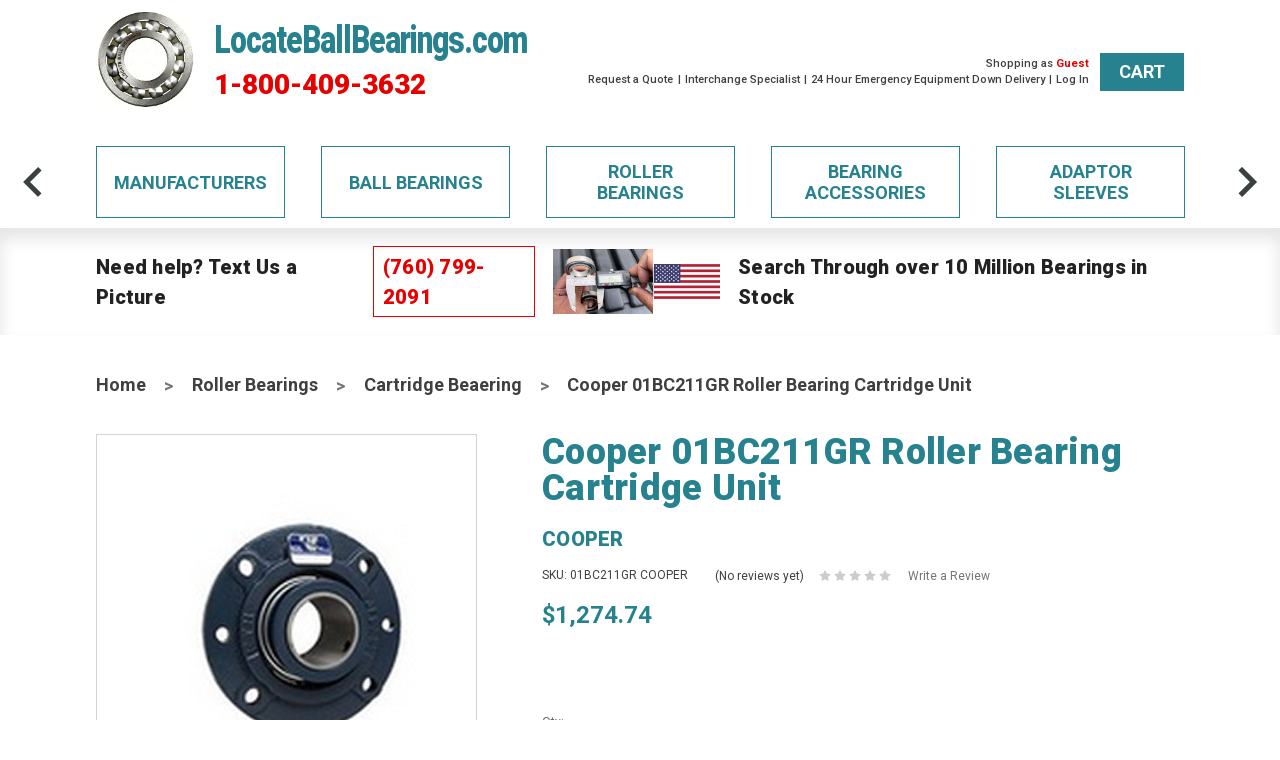

--- FILE ---
content_type: text/html; charset=UTF-8
request_url: https://www.locateballbearings.com/cooper-01bc211gr-roller-bearing-cartridge-unit/
body_size: 29061
content:

<!DOCTYPE html>
<html class="no-js" lang="en">

<head>
  <title>Cooper 01BC211GR Roller Bearing Cartridge Unit - Locate Ball Bearings</title>
  <meta property="product:price:amount" content="1274.74" /><meta property="product:price:currency" content="USD" /><meta property="og:url" content="https://www.locateballbearings.com/cooper-01bc211gr-roller-bearing-cartridge-unit/" /><meta property="og:site_name" content="Locate Ball Bearings" /><link rel='canonical' href='https://www.locateballbearings.com/cooper-01bc211gr-roller-bearing-cartridge-unit/' /><meta name='platform' content='bigcommerce.stencil' /><meta property="og:type" content="product" />
<meta property="og:title" content="Cooper 01BC211GR Roller Bearing Cartridge Unit" />
<meta property="og:description" content="From textile machinery to vehicles, there is always a need for bearings. Let us locate the ball bearings you need from qualified and trusted manufacturers!" />
<meta property="og:image" content="https://cdn11.bigcommerce.com/s-iq7rkrc32l/products/39318/images/101428/RollerBearingCartridgeUnit__30140.1559439360.500.750.jpg?c=2" />
<meta property="og:availability" content="instock" />
<meta property="pinterest:richpins" content="enabled" />


  
  

  <link href="https://cdn11.bigcommerce.com/s-iq7rkrc32l/product_images/favicon.png?t=1518792606" rel="shortcut icon">
  <meta name="viewport" content="width=device-width, initial-scale=1">
  <link data-stencil-stylesheet href="https://cdn11.bigcommerce.com/s-iq7rkrc32l/stencil/0f1ad0b0-e259-013d-b1ce-5e73bbfd2938/e/fbef4700-90c8-013d-1363-2e5843f907e9/css/theme-cfb98ad0-e259-013d-194c-32b5b5934eeb.css" rel="stylesheet">
  <link href="https://fonts.googleapis.com/css?family=Roboto:400,900,500,600,700&display=swap" rel="stylesheet">
  <script src="https://cdn11.bigcommerce.com/s-iq7rkrc32l/stencil/0f1ad0b0-e259-013d-b1ce-5e73bbfd2938/e/fbef4700-90c8-013d-1363-2e5843f907e9/modernizr-custom.js"></script>

  <!-- Start Tracking Code for analytics_googleanalytics -->

<script async src="https://www.googletagmanager.com/gtag/js?id=UA-1295441-4"></script>
<script>
window.dataLayer = window.dataLayer || [];
function gtag(){dataLayer.push(arguments);}
gtag('js', new Date());

gtag('config', 'UA-1295441-4')

function trackEcommerce() {
    function gaAddTrans(orderID, store, total, tax, shipping, city, state, country) {
        ga('ecommerce:addTransaction', {
            id: orderID,
            affiliation: store,
            revenue: total,
            tax: tax,
            shipping: shipping,
            city: city,
            state: state,
            country: country
        });
    }

    function gaAddItems(orderID, sku, product, variation, price, qty) {
        ga('ecommerce:addItem', {
            id: orderID,
            sku: sku,
            name: product,
            category: variation,
            price: price,
            quantity: qty
        });
    }

    function gaTrackTrans() {
        ga('ecommerce:send');
    }

    function gtagAddTrans(orderID, store, total, tax, shipping, city, state, country) {
        this.transaction = {
            transaction_id: orderID,
            affiliation: store,
            value: total,
            tax: tax,
            shipping: shipping,
            items: []
        };
    }

    function gtagAddItem(orderID, sku, product, variation, price, qty) {
        this.transaction.items.push({
            id: sku,
            name: product,
            category: variation,
            price: price,
            quantity: qty
        });
    }

    function gtagTrackTrans() {
        gtag('event', 'purchase', this.transaction);        
        this.transaction = null;
    }

    if (typeof gtag === 'function') {
        this._addTrans = gtagAddTrans;
        this._addItem = gtagAddItem;
        this._trackTrans = gtagTrackTrans;
    } else if (typeof ga === 'function') {
        this._addTrans = gaAddTrans;
        this._addItem = gaAddItems;
        this._trackTrans = gaTrackTrans;
    }
}

var pageTracker = new trackEcommerce();

</script>

<script>(function(w,d,t,r,u){var f,n,i;w[u]=w[u]||[],f=function(){var o={ti:"13007077"};o.q=w[u],w[u]=new UET(o),w[u].push("pageLoad")},n=d.createElement(t),n.src=r,n.async=1,n.onload=n.onreadystatechange=function(){var s=this.readyState;s&&s!=="loaded"&&s!=="complete"||(f(),n.onload=n.onreadystatechange=null)},i=d.getElementsByTagName(t)[0],i.parentNode.insertBefore(n,i)})(window,document,"script","//bat.bing.com/bat.js","uetq");</script>

<!-- End Tracking Code for analytics_googleanalytics -->

<!-- Start Tracking Code for analytics_googleanalytics4 -->

<script data-cfasync="false" src="https://cdn11.bigcommerce.com/shared/js/google_analytics4_bodl_subscribers-358423becf5d870b8b603a81de597c10f6bc7699.js" integrity="sha256-gtOfJ3Avc1pEE/hx6SKj/96cca7JvfqllWA9FTQJyfI=" crossorigin="anonymous"></script>
<script data-cfasync="false">
  (function () {
    window.dataLayer = window.dataLayer || [];

    function gtag(){
        dataLayer.push(arguments);
    }

    function initGA4(event) {
         function setupGtag() {
            function configureGtag() {
                gtag('js', new Date());
                gtag('set', 'developer_id.dMjk3Nj', true);
                gtag('config', 'G-S90MB7ZLQD');
            }

            var script = document.createElement('script');

            script.src = 'https://www.googletagmanager.com/gtag/js?id=G-S90MB7ZLQD';
            script.async = true;
            script.onload = configureGtag;

            document.head.appendChild(script);
        }

        setupGtag();

        if (typeof subscribeOnBodlEvents === 'function') {
            subscribeOnBodlEvents('G-S90MB7ZLQD', false);
        }

        window.removeEventListener(event.type, initGA4);
    }

    

    var eventName = document.readyState === 'complete' ? 'consentScriptsLoaded' : 'DOMContentLoaded';
    window.addEventListener(eventName, initGA4, false);
  })()
</script>

<!-- End Tracking Code for analytics_googleanalytics4 -->

<!-- Start Tracking Code for analytics_siteverification -->

<meta name="google-site-verification" content="XdqHHW0H6smk53-v5TIqpW_787Kn-PQ8n6qaX6-vKXQ" />

<!-- End Tracking Code for analytics_siteverification -->


<script type="text/javascript" src="https://checkout-sdk.bigcommerce.com/v1/loader.js" defer ></script>
<script src="https://www.google.com/recaptcha/api.js" async defer></script>
<!-- begin olark code -->
<script type="text/javascript" async> ;(function(o,l,a,r,k,y){if(o.olark)return; r="script";y=l.createElement(r);r=l.getElementsByTagName(r)[0]; y.async=1;y.src="//"+a;r.parentNode.insertBefore(y,r); y=o.olark=function(){k.s.push(arguments);k.t.push(+new Date)}; y.extend=function(i,j){y("extend",i,j)}; y.identify=function(i){y("identify",k.i=i)}; y.configure=function(i,j){y("configure",i,j);k.c[i]=j}; k=y._={s:[],t:[+new Date],c:{},l:a}; })(window,document,"static.olark.com/jsclient/loader.js");
/* custom configuration goes here (www.olark.com/documentation) */
olark.identify('1263-437-10-4320');</script>
<!-- end olark code -->
<script type="text/javascript">
var BCData = {"product_attributes":{"sku":"01BC211GR COOPER","upc":null,"mpn":"01BC211GR","gtin":null,"weight":null,"base":true,"image":null,"price":{"without_tax":{"formatted":"$1,274.74","value":1274.74,"currency":"USD"},"tax_label":"Sales Tax"},"stock":100,"instock":true,"stock_message":null,"purchasable":true,"purchasing_message":null,"call_for_price_message":null}};
</script>
<script>
    var olarkChecker = setInterval(function() {
        if (window.olark && window.trackMe) {
            clearInterval(olarkChecker);
            window.olark('api.chat.onBeginConversation', function() {
                window.trackMe('chatbot');
            });
            window.olark('api.chat.onReady', function() {
                var containerChecker = setInterval(function() {
                    var olarkContainer = document.getElementById('olark-container');
                    if (olarkContainer) {
                        var insecureLinks = olarkContainer.querySelectorAll('a[href^="http://"]');
                        if (insecureLinks.length) {
                            clearInterval(containerChecker);
                            insecureLinks.forEach(function(el) {
                                el.href = el.href.replace('http://', 'https://');
                            });
                        }
                    }
                }, 500);
            });
        }
    }, 1000);
</script>
 <script data-cfasync="false" src="https://microapps.bigcommerce.com/bodl-events/1.9.4/index.js" integrity="sha256-Y0tDj1qsyiKBRibKllwV0ZJ1aFlGYaHHGl/oUFoXJ7Y=" nonce="" crossorigin="anonymous"></script>
 <script data-cfasync="false" nonce="">

 (function() {
    function decodeBase64(base64) {
       const text = atob(base64);
       const length = text.length;
       const bytes = new Uint8Array(length);
       for (let i = 0; i < length; i++) {
          bytes[i] = text.charCodeAt(i);
       }
       const decoder = new TextDecoder();
       return decoder.decode(bytes);
    }
    window.bodl = JSON.parse(decodeBase64("[base64]"));
 })()

 </script>

<script nonce="">
(function () {
    var xmlHttp = new XMLHttpRequest();

    xmlHttp.open('POST', 'https://bes.gcp.data.bigcommerce.com/nobot');
    xmlHttp.setRequestHeader('Content-Type', 'application/json');
    xmlHttp.send('{"store_id":"999789958","timezone_offset":"-7.0","timestamp":"2026-02-01T03:03:44.77943800Z","visit_id":"f9c5c2bc-8704-4ee5-a1e6-16bed047e7e4","channel_id":1}');
})();
</script>

  

  
  
  
  
  


  <meta name="description" content="From Textile machinery to vehicles, there is always a need for bearings. Let us locate the ball bearings you need from qualified and trusted manufacturers!">

  <!-- snippet location htmlhead -->

          <link rel="preload" as="image" href="https://cdn11.bigcommerce.com/s-iq7rkrc32l/images/stencil/500x659/products/39318/101428/RollerBearingCartridgeUnit__30140.1559439360.jpg?c=2" />
  
</head>

<body class="page--product     product--39318

    not-logged-in
">
  <!-- snippet location header -->
  <div class="icons-svg-sprite"><svg xmlns="http://www.w3.org/2000/svg"><defs> <path id="stumbleupon-path-1" d="M0,0.0749333333 L31.9250667,0.0749333333 L31.9250667,31.984 L0,31.984"/> </defs><symbol viewBox="0 0 24 24" id="icon-add"><path d="M19 13h-6v6h-2v-6H5v-2h6V5h2v6h6v2z"/></symbol><symbol viewBox="0 0 36 36" id="icon-arrow-down"> <path d="M16.5 6v18.26l-8.38-8.38-2.12 2.12 12 12 12-12-2.12-2.12-8.38 8.38v-18.26h-3z"/> </symbol><symbol viewBox="0 0 1792 1792" id="icon-caret-right"><path d="M1152 896q0 26-19 45l-448 448q-19 19-45 19t-45-19-19-45v-896q0-26 19-45t45-19 45 19l448 448q19 19 19 45z"/></symbol><symbol viewBox="0 0 12 8" id="icon-chevron-down"><path d="M6 6.174l5.313-4.96.23-.214.457.427-.23.214-5.51 5.146L6.03 7 6 6.972 5.97 7l-.23-.214L.23 1.64 0 1.428.458 1l.23.214L6 6.174z" stroke-linecap="square" fill-rule="evenodd"/></symbol><symbol viewBox="0 0 24 24" id="icon-chevron-left"><path d="M15.41 7.41L14 6l-6 6 6 6 1.41-1.41L10.83 12z"/></symbol><symbol viewBox="0 0 24 24" id="icon-chevron-right"><path d="M10 6L8.59 7.41 13.17 12l-4.58 4.59L10 18l6-6z"/></symbol><symbol viewBox="0 0 24 24" id="icon-close"><path d="M19 6.41L17.59 5 12 10.59 6.41 5 5 6.41 10.59 12 5 17.59 6.41 19 12 13.41 17.59 19 19 17.59 13.41 12z"/></symbol><symbol viewBox="0 0 28 28" id="icon-envelope"> <path d="M0 23.5v-12.406q0.688 0.766 1.578 1.359 5.656 3.844 7.766 5.391 0.891 0.656 1.445 1.023t1.477 0.75 1.719 0.383h0.031q0.797 0 1.719-0.383t1.477-0.75 1.445-1.023q2.656-1.922 7.781-5.391 0.891-0.609 1.563-1.359v12.406q0 1.031-0.734 1.766t-1.766 0.734h-23q-1.031 0-1.766-0.734t-0.734-1.766zM0 6.844q0-1.219 0.648-2.031t1.852-0.812h23q1.016 0 1.758 0.734t0.742 1.766q0 1.234-0.766 2.359t-1.906 1.922q-5.875 4.078-7.313 5.078-0.156 0.109-0.664 0.477t-0.844 0.594-0.812 0.508-0.898 0.422-0.781 0.141h-0.031q-0.359 0-0.781-0.141t-0.898-0.422-0.812-0.508-0.844-0.594-0.664-0.477q-1.422-1-4.094-2.852t-3.203-2.227q-0.969-0.656-1.828-1.805t-0.859-2.133z"/> </symbol><symbol viewBox="0 0 1792 1792" id="icon-facebook-square"><path d="M1376 128q119 0 203.5 84.5t84.5 203.5v960q0 119-84.5 203.5t-203.5 84.5h-188v-595h199l30-232h-229v-148q0-56 23.5-84t91.5-28l122-1v-207q-63-9-178-9-136 0-217.5 80t-81.5 226v171h-200v232h200v595h-532q-119 0-203.5-84.5t-84.5-203.5v-960q0-119 84.5-203.5t203.5-84.5h960z"/></symbol><symbol viewBox="0 0 32 32" id="icon-facebook"> <path d="M2.428 0.41c-0.936 0-1.695 0.753-1.695 1.682v27.112c0 0.929 0.759 1.682 1.695 1.682h14.709v-11.802h-4.002v-4.599h4.002v-3.392c0-3.936 2.423-6.080 5.961-6.080 1.695 0 3.152 0.125 3.576 0.181v4.114l-2.454 0.001c-1.924 0-2.297 0.907-2.297 2.239v2.937h4.59l-0.598 4.599h-3.992v11.802h7.826c0.936 0 1.695-0.753 1.695-1.682v-27.112c0-0.929-0.759-1.682-1.695-1.682h-27.321z"/> </symbol><symbol viewBox="0 0 1792 1792" id="icon-google-plus-square"><path d="M1045 905q0-26-6-64h-362v132h217q-3 24-16.5 50t-37.5 53-66.5 44.5-96.5 17.5q-99 0-169-71t-70-171 70-171 169-71q92 0 153 59l104-101q-108-100-257-100-160 0-272 112.5t-112 271.5 112 271.5 272 112.5q165 0 266.5-105t101.5-270zm345 46h109v-110h-109v-110h-110v110h-110v110h110v110h110v-110zm274-535v960q0 119-84.5 203.5t-203.5 84.5h-960q-119 0-203.5-84.5t-84.5-203.5v-960q0-119 84.5-203.5t203.5-84.5h960q119 0 203.5 84.5t84.5 203.5z"/></symbol><symbol viewBox="0 0 20 28" id="icon-google"> <path d="M1.734 21.156q0-1.266 0.695-2.344t1.852-1.797q2.047-1.281 6.312-1.563-0.5-0.641-0.742-1.148t-0.242-1.148q0-0.625 0.328-1.328-0.719 0.063-1.062 0.063-2.312 0-3.898-1.508t-1.586-3.82q0-1.281 0.562-2.484t1.547-2.047q1.188-1.031 2.844-1.531t3.406-0.5h6.516l-2.141 1.375h-2.063q1.172 0.984 1.766 2.078t0.594 2.5q0 1.125-0.383 2.023t-0.93 1.453-1.086 1.016-0.922 0.961-0.383 1.031q0 0.562 0.5 1.102t1.203 1.062 1.414 1.148 1.211 1.625 0.5 2.219q0 1.422-0.766 2.703-1.109 1.906-3.273 2.805t-4.664 0.898q-2.063 0-3.852-0.648t-2.695-2.148q-0.562-0.922-0.562-2.047zM4.641 20.438q0 0.875 0.367 1.594t0.953 1.18 1.359 0.781 1.563 0.453 1.586 0.133q0.906 0 1.742-0.203t1.547-0.609 1.141-1.141 0.43-1.703q0-0.391-0.109-0.766t-0.227-0.656-0.422-0.648-0.461-0.547-0.602-0.539-0.57-0.453-0.648-0.469-0.57-0.406q-0.25-0.031-0.766-0.031-0.828 0-1.633 0.109t-1.672 0.391-1.516 0.719-1.070 1.164-0.422 1.648zM6.297 4.906q0 0.719 0.156 1.523t0.492 1.609 0.812 1.445 1.172 1.047 1.508 0.406q0.578 0 1.211-0.258t1.023-0.68q0.828-0.875 0.828-2.484 0-0.922-0.266-1.961t-0.75-2.016-1.313-1.617-1.828-0.641q-0.656 0-1.289 0.305t-1.039 0.82q-0.719 0.922-0.719 2.5z"/> </symbol><symbol viewBox="0 0 32 32" id="icon-instagram"> <path d="M25.522709,13.5369502 C25.7256898,14.3248434 25.8455558,15.1480745 25.8455558,15.9992932 C25.8455558,21.4379334 21.4376507,25.8455558 15.9998586,25.8455558 C10.5623493,25.8455558 6.15416148,21.4379334 6.15416148,15.9992932 C6.15416148,15.1480745 6.27459295,14.3248434 6.4775737,13.5369502 L3.6915357,13.5369502 L3.6915357,27.0764447 C3.6915357,27.7552145 4.24280653,28.3062027 4.92355534,28.3062027 L27.0764447,28.3062027 C27.7571935,28.3062027 28.3084643,27.7552145 28.3084643,27.0764447 L28.3084643,13.5369502 L25.522709,13.5369502 Z M27.0764447,3.6915357 L23.384909,3.6915357 C22.7050083,3.6915357 22.1543028,4.24280653 22.1543028,4.92214183 L22.1543028,8.61509104 C22.1543028,9.29442633 22.7050083,9.84569717 23.384909,9.84569717 L27.0764447,9.84569717 C27.7571935,9.84569717 28.3084643,9.29442633 28.3084643,8.61509104 L28.3084643,4.92214183 C28.3084643,4.24280653 27.7571935,3.6915357 27.0764447,3.6915357 Z M9.84597988,15.9992932 C9.84597988,19.3976659 12.6009206,22.1537374 15.9998586,22.1537374 C19.3987967,22.1537374 22.1543028,19.3976659 22.1543028,15.9992932 C22.1543028,12.6003551 19.3987967,9.84569717 15.9998586,9.84569717 C12.6009206,9.84569717 9.84597988,12.6003551 9.84597988,15.9992932 Z M3.6915357,31.9997173 C1.65296441,31.9997173 0,30.3461875 0,28.3062027 L0,3.6915357 C0,1.6526817 1.65296441,0 3.6915357,0 L28.3084643,0 C30.3473183,0 32,1.6526817 32,3.6915357 L32,28.3062027 C32,30.3461875 30.3473183,31.9997173 28.3084643,31.9997173 L3.6915357,31.9997173 Z" id="instagram-Imported-Layers" sketch:type="MSShapeGroup"/> </symbol><symbol viewBox="0 0 24 24" id="icon-keyboard-arrow-down"><path d="M7.41 7.84L12 12.42l4.59-4.58L18 9.25l-6 6-6-6z"/></symbol><symbol viewBox="0 0 24 24" id="icon-keyboard-arrow-up"><path d="M7.41 15.41L12 10.83l4.59 4.58L18 14l-6-6-6 6z"/></symbol><symbol viewBox="0 0 32 32" id="icon-linkedin"> <path d="M27.2684444,27.2675556 L22.5226667,27.2675556 L22.5226667,19.8408889 C22.5226667,18.0702222 22.4924444,15.792 20.0568889,15.792 C17.5866667,15.792 17.2097778,17.7217778 17.2097778,19.7146667 L17.2097778,27.2675556 L12.4693333,27.2675556 L12.4693333,11.9964444 L17.0186667,11.9964444 L17.0186667,14.0844444 L17.0844444,14.0844444 C17.7173333,12.8835556 19.2657778,11.6177778 21.5742222,11.6177778 C26.3804444,11.6177778 27.2684444,14.7795556 27.2684444,18.8924444 L27.2684444,27.2675556 L27.2684444,27.2675556 Z M7.11822222,9.91022222 C5.59377778,9.91022222 4.36444444,8.67733333 4.36444444,7.15733333 C4.36444444,5.63822222 5.59377778,4.40533333 7.11822222,4.40533333 C8.63644444,4.40533333 9.86844444,5.63822222 9.86844444,7.15733333 C9.86844444,8.67733333 8.63644444,9.91022222 7.11822222,9.91022222 L7.11822222,9.91022222 Z M4.74133333,11.9964444 L9.49244444,11.9964444 L9.49244444,27.2675556 L4.74133333,27.2675556 L4.74133333,11.9964444 Z M29.632,0 L2.36,0 C1.05777778,0 0,1.03288889 0,2.30755556 L0,29.6906667 C0,30.9653333 1.05777778,32 2.36,32 L29.632,32 C30.9368889,32 31.9991111,30.9653333 31.9991111,29.6906667 L31.9991111,2.30755556 C31.9991111,1.03288889 30.9368889,0 29.632,0 L29.632,0 Z" id="linkedin-Fill-4"/> </symbol><symbol viewBox="0 0 70 32" id="icon-logo-american-express"> <path d="M69.102 17.219l0.399 9.094c-0.688 0.313-3.285 1.688-4.26 1.688h-4.788v-0.656c-0.546 0.438-1.549 0.656-2.467 0.656h-15.053v-2.466c0-0.344-0.057-0.344-0.345-0.344h-0.257v2.81h-4.961v-2.924c-0.832 0.402-1.749 0.402-2.581 0.402h-0.544v2.523h-6.050l-1.434-1.656-1.577 1.656h-9.72v-10.781h9.892l1.405 1.663 1.548-1.663h6.652c0.775 0 2.037 0.115 2.581 0.66v-0.66h5.936c0.602 0 1.749 0.115 2.523 0.66v-0.66h8.946v0.66c0.516-0.43 1.433-0.66 2.265-0.66h4.988v0.66c0.546-0.372 1.32-0.66 2.323-0.66h4.578zM34.905 23.871c1.577 0 3.183-0.43 3.183-2.581 0-2.093-1.635-2.523-3.069-2.523h-5.878l-2.38 2.523-2.236-2.523h-7.427v7.67h7.312l2.351-2.509 2.266 2.509h3.556v-2.566h2.322zM46.001 23.556c-0.172-0.23-0.487-0.516-0.946-0.66 0.516-0.172 1.318-0.832 1.318-2.036 0-0.889-0.315-1.377-0.917-1.721-0.602-0.315-1.319-0.372-2.266-0.372h-4.215v7.67h1.864v-2.796h1.978c0.66 0 1.032 0.058 1.319 0.344 0.316 0.373 0.316 1.032 0.316 1.548v0.903h1.836v-1.477c0-0.688-0.058-1.032-0.288-1.405zM53.571 20.373v-1.605h-6.136v7.67h6.136v-1.563h-4.33v-1.549h4.244v-1.548h-4.244v-1.405h4.33zM58.245 26.438c1.864 0 2.926-0.759 2.926-2.393 0-0.774-0.23-1.262-0.545-1.664-0.459-0.372-1.119-0.602-2.151-0.602h-1.004c-0.258 0-0.487-0.057-0.717-0.115-0.201-0.086-0.373-0.258-0.373-0.545 0-0.258 0.058-0.43 0.287-0.602 0.143-0.115 0.373-0.115 0.717-0.115h3.383v-1.634h-3.671c-1.978 0-2.638 1.204-2.638 2.294 0 2.438 2.151 2.322 3.842 2.38 0.344 0 0.544 0.058 0.66 0.173 0.115 0.086 0.23 0.315 0.23 0.544 0 0.201-0.115 0.373-0.23 0.488-0.173 0.115-0.373 0.172-0.717 0.172h-3.555v1.62h3.555zM65.442 26.439c1.864 0 2.924-0.76 2.924-2.394 0-0.774-0.229-1.262-0.544-1.664-0.459-0.372-1.119-0.602-2.151-0.602h-1.003c-0.258 0-0.488-0.057-0.718-0.115-0.201-0.086-0.373-0.258-0.373-0.545 0-0.258 0.115-0.43 0.287-0.602 0.144-0.115 0.373-0.115 0.717-0.115h3.383v-1.634h-3.671c-1.921 0-2.638 1.204-2.638 2.294 0 2.438 2.151 2.322 3.842 2.38 0.344 0 0.544 0.058 0.66 0.174 0.115 0.086 0.229 0.315 0.229 0.544 0 0.201-0.114 0.373-0.229 0.488s-0.373 0.172-0.717 0.172h-3.556v1.62h3.556zM43.966 20.518c0.23 0.115 0.373 0.344 0.373 0.659 0 0.344-0.143 0.602-0.373 0.774-0.287 0.115-0.545 0.115-0.889 0.115l-2.237 0.058v-1.749h2.237c0.344 0 0.659 0 0.889 0.143zM36.108 8.646c-0.287 0.172-0.544 0.172-0.918 0.172h-2.265v-1.692h2.265c0.316 0 0.688 0 0.918 0.114 0.23 0.144 0.344 0.374 0.344 0.718 0 0.315-0.114 0.602-0.344 0.689zM50.789 6.839l1.262 3.039h-2.523zM30.775 25.792l-2.838-3.183 2.838-3.011v6.193zM35.019 20.373c0.66 0 1.090 0.258 1.090 0.918s-0.43 1.032-1.090 1.032h-2.437v-1.95h2.437zM5.773 9.878l1.291-3.039 1.262 3.039h-2.552zM18.905 20.372l4.616 0 2.036 2.237-2.093 2.265h-4.559v-1.549h4.071v-1.548h-4.071v-1.405zM19.077 13.376l-0.545 1.377h-3.24l-0.546-1.319v1.319h-6.222l-0.66-1.749h-1.577l-0.717 1.749h-5.572l2.389-5.649 2.237-5.104h4.789l0.659 1.262v-1.262h5.591l1.262 2.724 1.233-2.724h17.835c0.832 0 1.548 0.143 2.093 0.602v-0.602h4.903v0.602c0.803-0.459 1.864-0.602 3.068-0.602h7.082l0.66 1.262v-1.262h5.218l0.775 1.262v-1.262h5.103v10.753h-5.161l-1.003-1.635v1.635h-6.423l-0.717-1.749h-1.577l-0.717 1.749h-3.355c-1.318 0-2.294-0.316-2.954-0.659v0.659h-7.971v-2.466c0-0.344-0.057-0.402-0.286-0.402h-0.258v2.867h-15.398v-1.377zM43.363 6.409c-0.832 0.831-0.975 1.864-1.004 3.011 0 1.377 0.344 2.266 0.947 2.925 0.659 0.66 1.806 0.86 2.695 0.86h2.151l0.716-1.692h3.843l0.717 1.692h3.727v-5.763l3.47 5.763h2.638v-7.684h-1.892v5.333l-3.24-5.333h-2.839v7.254l-3.096-7.254h-2.724l-2.638 6.050h-0.832c-0.487 0-1.003-0.115-1.262-0.373-0.344-0.402-0.488-1.004-0.488-1.836 0-0.803 0.144-1.405 0.488-1.748 0.373-0.316 0.774-0.431 1.434-0.431h1.749v-1.663h-1.749c-1.262 0-2.265 0.286-2.81 0.889zM39.579 5.52v7.684h1.863v-7.684h-1.863zM31.12 5.52l-0 7.685h1.806v-2.781h1.979c0.66 0 1.090 0.057 1.376 0.315 0.316 0.401 0.258 1.061 0.258 1.491v0.975h1.892v-1.519c0-0.66-0.057-1.004-0.344-1.377-0.172-0.229-0.487-0.488-0.889-0.659 0.516-0.23 1.319-0.832 1.319-2.036 0-0.889-0.373-1.377-0.976-1.75-0.602-0.344-1.262-0.344-2.208-0.344h-4.215zM23.636 5.521v7.685h6.165v-1.577h-4.301v-1.549h4.244v-1.577h-4.244v-1.377h4.301v-1.606h-6.165zM16.124 13.205h1.577l2.695-6.021v6.021h1.864v-7.684h-3.011l-2.265 5.219-2.409-5.219h-2.953v7.254l-3.154-7.254h-2.724l-3.297 7.684h1.978l0.688-1.692h3.871l0.688 1.692h3.756v-6.021z"/> </symbol><symbol viewBox="0 0 95 32" id="icon-logo-discover"> <path d="M50.431 8.059c4.546 0 8.092 3.49 8.092 7.936 0 4.471-3.571 7.961-8.093 7.961-4.638 0-8.115-3.444-8.115-8.051 0-4.334 3.635-7.845 8.115-7.845zM4.362 8.345c4.811 0 8.168 3.133 8.168 7.64 0 2.247-1.028 4.422-2.761 5.864-1.461 1.214-3.126 1.761-5.429 1.761h-4.339v-15.265h4.362zM7.832 19.81c1.027-0.912 1.639-2.379 1.639-3.847 0-1.464-0.612-2.882-1.639-3.798-0.984-0.892-2.146-1.235-4.065-1.235h-0.797v10.096h0.797c1.919 0 3.127-0.367 4.065-1.216zM13.9 23.611v-15.265h2.965v15.265h-2.965zM24.123 14.201c3.378 1.238 4.379 2.338 4.379 4.764 0 2.952-2.166 5.015-5.247 5.015-2.261 0-3.904-0.896-5.271-2.907l1.914-1.856c0.685 1.328 1.825 2.036 3.24 2.036 1.325 0 2.308-0.915 2.308-2.152 0-0.641-0.298-1.189-0.891-1.578-0.297-0.187-0.889-0.46-2.054-0.87-2.784-1.010-3.742-2.085-3.742-4.192 0-2.493 2.055-4.371 4.745-4.371 1.667 0 3.196 0.571 4.473 1.696l-1.549 2.033c-0.778-0.867-1.508-1.233-2.398-1.233-1.28 0-2.213 0.732-2.213 1.694 0 0.821 0.525 1.258 2.307 1.921zM29.438 15.986c0-4.436 3.605-7.985 8.101-7.985 1.278 0 2.352 0.273 3.653 0.935v3.504c-1.233-1.213-2.308-1.717-3.72-1.717-2.787 0-4.976 2.313-4.976 5.241 0 3.092 2.123 5.267 5.112 5.267 1.347 0 2.397-0.48 3.585-1.671v3.504c-1.347 0.638-2.443 0.892-3.72 0.892-4.519 0-8.034-3.478-8.034-7.97zM65.239 18.601l4.11-10.254h3.216l-6.573 15.655h-1.596l-6.46-15.655h3.24zM73.914 23.612v-15.265h8.418v2.585h-5.453v3.388h5.244v2.585h-5.244v4.123h5.453v2.584h-8.418zM94.081 12.852c0 2.336-1.23 3.87-3.469 4.329l4.794 6.43h-3.651l-4.105-6.135h-0.388v6.135h-2.969v-15.265h4.404c3.425 0 5.384 1.645 5.384 4.506zM88.125 15.372c1.9 0 2.903-0.827 2.903-2.359 0-1.486-1.004-2.266-2.856-2.266h-0.911v4.626h0.863z"/> </symbol><symbol viewBox="0 0 54 32" id="icon-logo-mastercard"> <path d="M48.366 15.193c0.6 0 0.9 0.437 0.9 1.282 0 1.281-0.546 2.209-1.337 2.209-0.6 0-0.9-0.436-0.9-1.31 0-1.281 0.573-2.182 1.337-2.182zM38.276 18.275c0-0.655 0.491-1.009 1.472-1.009 0.109 0 0.191 0.027 0.382 0.027-0.027 0.982-0.545 1.636-1.227 1.636-0.382 0-0.628-0.245-0.628-0.655zM26.278 15.848c0 0.082-0 0.192-0 0.327h-1.909c0.164-0.763 0.545-1.173 1.091-1.173 0.518 0 0.818 0.3 0.818 0.845zM38.060 0.002c8.838 0 16.003 7.165 16.003 16.002s-7.165 15.999-16.003 15.999c-3.834 0-7.324-1.344-10.080-3.594 2.102-2.031 3.707-4.567 4.568-7.44h-1.33c-0.833 2.553-2.297 4.807-4.199 6.627-1.892-1.816-3.342-4.078-4.172-6.62h-1.33c0.858 2.856 2.435 5.401 4.521 7.432-2.749 2.219-6.223 3.594-10.036 3.594-8.837 0-16.002-7.163-16.002-15.999s7.164-16.001 16.002-16.001c3.814 0 7.287 1.377 10.036 3.603-2.087 2.023-3.664 4.568-4.521 7.424h1.33c0.83-2.542 2.28-4.804 4.172-6.607 1.903 1.808 3.367 4.060 4.199 6.614h1.33c-0.861-2.872-2.466-5.413-4.568-7.443 2.757-2.249 6.246-3.592 10.080-3.592zM7.217 20.213h1.691l1.336-8.044h-2.672l-1.637 4.99-0.082-4.99h-2.454l-1.336 8.044h1.582l1.037-6.135 0.136 6.135h1.173l2.209-6.189zM14.47 19.477l0.054-0.408 0.382-2.318c0.109-0.736 0.136-0.982 0.136-1.309 0-1.254-0.791-1.909-2.263-1.909-0.627 0-1.2 0.082-2.045 0.327l-0.246 1.473 0.163-0.028 0.246-0.081c0.382-0.109 0.928-0.164 1.418-0.164 0.79 0 1.091 0.164 1.091 0.6 0 0.109 0 0.191-0.055 0.409-0.273-0.027-0.518-0.054-0.709-0.054-1.909 0-2.999 0.927-2.999 2.536 0 1.064 0.627 1.773 1.554 1.773 0.791 0 1.364-0.246 1.8-0.791l-0.027 0.682h1.418l0.027-0.164 0.027-0.246zM17.988 16.314c-0.736-0.327-0.819-0.409-0.819-0.709 0-0.355 0.3-0.519 0.845-0.519 0.328 0 0.791 0.028 1.227 0.082l0.246-1.5c-0.436-0.082-1.118-0.137-1.5-0.137-1.909 0-2.59 1.009-2.563 2.208 0 0.818 0.382 1.391 1.282 1.828 0.709 0.327 0.818 0.436 0.818 0.709 0 0.409-0.3 0.6-0.982 0.6-0.518 0-0.982-0.082-1.527-0.245l-0.246 1.5 0.082 0.027 0.3 0.054c0.109 0.027 0.246 0.055 0.464 0.055 0.382 0.054 0.709 0.054 0.928 0.054 1.8 0 2.645-0.682 2.645-2.181 0-0.9-0.354-1.418-1.2-1.828zM21.75 18.741c-0.409 0-0.573-0.136-0.573-0.464 0-0.082 0-0.164 0.027-0.273l0.463-2.726h0.873l0.218-1.609h-0.873l0.191-0.982h-1.691l-0.737 4.472-0.082 0.518-0.109 0.654c-0.027 0.191-0.055 0.409-0.055 0.573 0 0.954 0.491 1.445 1.364 1.445 0.382 0 0.764-0.055 1.227-0.218l0.218-1.445c-0.109 0.054-0.273 0.054-0.464 0.054zM25.732 18.851c-0.982 0-1.5-0.381-1.5-1.145 0-0.055 0-0.109 0.027-0.191h3.382c0.163-0.682 0.218-1.145 0.218-1.636 0-1.446-0.9-2.373-2.318-2.373-1.718 0-2.973 1.663-2.973 3.899 0 1.936 0.982 2.945 2.89 2.945 0.628 0 1.173-0.082 1.773-0.273l0.273-1.636c-0.6 0.3-1.145 0.409-1.773 0.409zM31.158 15.524h0.109c0.164-0.79 0.382-1.363 0.655-1.881l-0.055-0.027h-0.164c-0.573 0-0.9 0.273-1.418 1.064l0.164-1.009h-1.554l-1.064 6.544h1.718c0.627-4.008 0.791-4.69 1.609-4.69zM36.122 20.133l0.3-1.827c-0.545 0.273-1.036 0.409-1.445 0.409-1.009 0-1.609-0.737-1.609-1.963 0-1.773 0.9-3.027 2.182-3.027 0.491 0 0.928 0.136 1.528 0.436l0.3-1.745c-0.163-0.054-0.218-0.082-0.436-0.163l-0.682-0.164c-0.218-0.054-0.491-0.082-0.791-0.082-2.263 0-3.845 2.018-3.845 4.88 0 2.155 1.146 3.491 3 3.491 0.463 0 0.872-0.082 1.5-0.246zM41.521 19.069l0.355-2.318c0.136-0.736 0.136-0.982 0.136-1.309 0-1.254-0.763-1.909-2.236-1.909-0.627 0-1.2 0.082-2.045 0.327l-0.246 1.473 0.164-0.028 0.218-0.081c0.382-0.109 0.955-0.164 1.446-0.164 0.791 0 1.091 0.164 1.091 0.6 0 0.109-0.027 0.191-0.082 0.409-0.246-0.027-0.491-0.054-0.682-0.054-1.909 0-3 0.927-3 2.536 0 1.064 0.627 1.773 1.555 1.773 0.791 0 1.363-0.246 1.8-0.791l-0.028 0.682h1.418v-0.164l0.027-0.246 0.054-0.327zM43.648 20.214c0.627-4.008 0.791-4.69 1.608-4.69h0.109c0.164-0.79 0.382-1.363 0.655-1.881l-0.055-0.027h-0.164c-0.572 0-0.9 0.273-1.418 1.064l0.164-1.009h-1.554l-1.037 6.544h1.691zM48.829 20.214l1.608 0 1.309-8.044h-1.691l-0.382 2.291c-0.464-0.6-0.955-0.9-1.637-0.9-1.5 0-2.782 1.854-2.782 4.035 0 1.636 0.818 2.7 2.073 2.7 0.627 0 1.118-0.218 1.582-0.709zM11.306 18.279c0-0.655 0.492-1.009 1.447-1.009 0.136 0 0.218 0.027 0.382 0.027-0.027 0.982-0.518 1.636-1.228 1.636-0.382 0-0.6-0.245-0.6-0.655z"/> </symbol><symbol viewBox="0 0 57 32" id="icon-logo-paypal"> <path d="M47.11 10.477c2.211-0.037 4.633 0.618 4.072 3.276l-1.369 6.263h-3.159l0.211-0.947c-1.72 1.712-6.038 1.821-5.335-2.111 0.491-2.294 2.878-3.023 6.423-3.023 0.246-1.020-0.457-1.274-1.65-1.238s-2.633 0.437-3.089 0.655l0.281-2.293c0.913-0.182 2.106-0.583 3.615-0.583zM47.32 16.885c0.069-0.291 0.106-0.547 0.176-0.838h-0.773c-0.596 0-1.579 0.146-1.931 0.765-0.456 0.728 0.177 1.348 0.878 1.311 0.807-0.037 1.474-0.401 1.65-1.238zM53.883 8h3.242l-2.646 12.016h-3.209zM39.142 8.037c1.689 0 3.729 1.274 3.131 4.077-0.528 2.476-2.498 3.933-4.89 3.933h-2.428l-0.879 3.969h-3.412l2.603-11.979h5.874zM39.037 12.114c0.211-0.911-0.317-1.638-1.197-1.638h-1.689l-0.704 3.277h1.583c0.88 0 1.795-0.728 2.006-1.638zM16.346 10.476c2.184-0.037 4.611 0.618 4.056 3.276l-1.352 6.262h-3.155l0.208-0.947c-1.664 1.712-5.929 1.821-5.235-2.111 0.486-2.294 2.844-3.023 6.345-3.023 0.208-1.020-0.485-1.274-1.664-1.238s-2.601 0.437-3.017 0.655l0.277-2.293c0.867-0.182 2.046-0.583 3.537-0.583zM16.589 16.885c0.035-0.291 0.104-0.547 0.173-0.838h-0.797c-0.555 0-1.525 0.146-1.872 0.765-0.451 0.728 0.138 1.348 0.832 1.311 0.797-0.037 1.491-0.401 1.664-1.238zM28.528 10.648l3.255-0-7.496 13.351h-3.528l2.306-3.925-1.289-9.426h3.156l0.508 5.579zM8.499 8.036c1.728 0 3.738 1.274 3.139 4.077-0.529 2.476-2.504 3.933-4.867 3.933h-2.468l-0.847 3.969h-3.456l2.609-11.979h5.89zM8.393 12.114c0.247-0.911-0.317-1.638-1.164-1.638h-1.693l-0.741 3.277h1.623c0.882 0 1.763-0.728 1.975-1.638z"/> </symbol><symbol viewBox="0 0 26 26" id="icon-logo-small"><path d="M17.647 12.125h-3.323c-.11 0-.197.087-.197.194v2.327c0 .107.087.193.197.193h3.323c.95 0 1.542-.524 1.542-1.357 0-.795-.594-1.358-1.543-1.358zm-2.62-2.423h3.233c2.51 0 3.988 1.57 3.988 3.296 0 1.35-.915 2.345-1.885 2.78-.155.07-.15.283.01.346 1.128.443 1.94 1.623 1.94 3 0 1.96-1.305 3.512-3.837 3.512h-6.96c-.11 0-.197-.087-.197-.194v-9.03L.237 24.49c-.51.508-.148 1.378.57 1.378h24.254c.446 0 .808-.362.808-.808V.81c0-.72-.87-1.08-1.38-.572L15.03 9.702zm-.703 7.562c-.11 0-.197.087-.197.194v2.56c0 .106.087.193.197.193h3.44c1.05 0 1.682-.542 1.682-1.472 0-.815-.593-1.474-1.68-1.474h-3.442z" fill="#FFF" fill-rule="evenodd"/></symbol><symbol viewBox="0 0 49 32" id="icon-logo-visa"> <path d="M14.059 10.283l4.24-0-6.302 15.472-4.236 0.003-3.259-12.329c2.318 0.952 4.379 3.022 5.219 5.275l0.42 2.148zM17.416 25.771l2.503-15.501h4.001l-2.503 15.501h-4.002zM31.992 16.494c2.31 1.106 3.375 2.444 3.362 4.211-0.032 3.217-2.765 5.295-6.97 5.295-1.796-0.020-3.526-0.394-4.459-0.826l0.56-3.469 0.515 0.246c1.316 0.579 2.167 0.814 3.769 0.814 1.151 0 2.385-0.476 2.396-1.514 0.007-0.679-0.517-1.165-2.077-1.924-1.518-0.74-3.53-1.983-3.505-4.211 0.024-3.012 2.809-5.116 6.765-5.116 1.55 0 2.795 0.339 3.586 0.651l-0.542 3.36-0.359-0.178c-0.74-0.314-1.687-0.617-2.995-0.595-1.568 0-2.293 0.689-2.293 1.333-0.010 0.728 0.848 1.204 2.246 1.923zM46.199 10.285l3.239 15.49h-3.714s-0.368-1.782-0.488-2.322c-0.583 0-4.667-0.008-5.125-0.008-0.156 0.42-0.841 2.331-0.841 2.331h-4.205l5.944-14.205c0.419-1.011 1.138-1.285 2.097-1.285h3.093zM41.263 20.274c0.781 0 2.698 0 3.322 0-0.159-0.775-0.927-4.474-0.927-4.474l-0.27-1.337c-0.202 0.581-0.554 1.52-0.531 1.479 0 0-1.262 3.441-1.594 4.332zM9.723 18.702c-1.648-4.573-5.284-6.991-9.723-8.109l0.053-0.322h6.453c0.87 0.034 1.573 0.326 1.815 1.308z"/> </symbol><symbol viewBox="0 0 34 32" id="icon-pinterest"> <path d="M1.356 15.647c0 6.24 3.781 11.6 9.192 13.957-0.043-1.064-0.008-2.341 0.267-3.499 0.295-1.237 1.976-8.303 1.976-8.303s-0.491-0.973-0.491-2.411c0-2.258 1.319-3.945 2.962-3.945 1.397 0 2.071 1.041 2.071 2.288 0 1.393-0.895 3.477-1.356 5.408-0.385 1.616 0.817 2.935 2.424 2.935 2.909 0 4.869-3.708 4.869-8.101 0-3.34-2.267-5.839-6.39-5.839-4.658 0-7.56 3.447-7.56 7.297 0 1.328 0.394 2.264 1.012 2.989 0.284 0.333 0.324 0.467 0.221 0.849-0.074 0.28-0.243 0.955-0.313 1.223-0.102 0.386-0.417 0.524-0.769 0.381-2.145-0.869-3.145-3.201-3.145-5.822 0-4.329 3.679-9.519 10.975-9.519 5.863 0 9.721 4.21 9.721 8.729 0 5.978-3.349 10.443-8.285 10.443-1.658 0-3.217-0.889-3.751-1.899 0 0-0.892 3.511-1.080 4.189-0.325 1.175-0.963 2.349-1.546 3.264 1.381 0.405 2.84 0.625 4.352 0.625 8.48 0 15.355-6.822 15.355-15.238s-6.876-15.238-15.355-15.238c-8.48 0-15.356 6.822-15.356 15.238z"/> </symbol><symbol viewBox="0 0 26 28" id="icon-print"> <path d="M0 21.5v-6.5q0-1.234 0.883-2.117t2.117-0.883h1v-8.5q0-0.625 0.438-1.062t1.062-0.438h10.5q0.625 0 1.375 0.313t1.188 0.75l2.375 2.375q0.438 0.438 0.75 1.188t0.313 1.375v4h1q1.234 0 2.117 0.883t0.883 2.117v6.5q0 0.203-0.148 0.352t-0.352 0.148h-3.5v2.5q0 0.625-0.438 1.062t-1.062 0.438h-15q-0.625 0-1.062-0.438t-0.438-1.062v-2.5h-3.5q-0.203 0-0.352-0.148t-0.148-0.352zM6 24h14v-4h-14v4zM6 14h14v-6h-2.5q-0.625 0-1.062-0.438t-0.438-1.062v-2.5h-10v10zM22 15q0 0.406 0.297 0.703t0.703 0.297 0.703-0.297 0.297-0.703-0.297-0.703-0.703-0.297-0.703 0.297-0.297 0.703z"/> </symbol><symbol viewBox="0 0 24 24" id="icon-remove"><path d="M19 13H5v-2h14v2z"/></symbol><symbol viewBox="0 0 32 32" id="icon-rss"> <path d="M-0.465347858,2.01048219 C-0.465347858,2.01048219 28.7009958,0.574406533 31,31.3201126 L25.1092027,31.3201126 C25.1092027,31.3201126 26.2597741,8.90749482 -0.465347858,6.89506416 L-0.465347858,2.01048219 L-0.465347858,2.01048219 Z M-0.465347858,12.2127144 C-0.465347858,12.2127144 16.6328276,11.6363594 19.9369779,31.3201126 L14.0472499,31.3201126 C14.0472499,31.3201126 13.3297467,19.6839434 -0.465347858,17.0940884 L-0.465347858,12.2127144 L-0.465347858,12.2127144 Z M2.73614917,25.0304648 C4.79776783,25.0304648 6.47229834,26.7007181 6.47229834,28.766614 C6.47229834,30.8282326 4.79776783,32.5016938 2.73614917,32.5016938 C0.6723919,32.5016938 -1,30.8293019 -1,28.766614 C-1,26.7017874 0.6723919,25.0304648 2.73614917,25.0304648 Z" id="rss-Shape"/> </symbol><symbol viewBox="0 0 512 512" id="icon-search"><path d="M508.5 468.9L387.1 347.5c-2.3-2.3-5.3-3.5-8.5-3.5h-13.2c31.5-36.5 50.6-84 50.6-136C416 93.1 322.9 0 208 0S0 93.1 0 208s93.1 208 208 208c52 0 99.5-19.1 136-50.6v13.2c0 3.2 1.3 6.2 3.5 8.5l121.4 121.4c4.7 4.7 12.3 4.7 17 0l22.6-22.6c4.7-4.7 4.7-12.3 0-17zM208 368c-88.4 0-160-71.6-160-160S119.6 48 208 48s160 71.6 160 160-71.6 160-160 160z"/></symbol><symbol viewBox="0 0 1792 1792" id="icon-shopping-cart"><path d="M704 1536q0 52-38 90t-90 38-90-38-38-90 38-90 90-38 90 38 38 90zm896 0q0 52-38 90t-90 38-90-38-38-90 38-90 90-38 90 38 38 90zm128-1088v512q0 24-16.5 42.5t-40.5 21.5l-1044 122q13 60 13 70 0 16-24 64h920q26 0 45 19t19 45-19 45-45 19h-1024q-26 0-45-19t-19-45q0-11 8-31.5t16-36 21.5-40 15.5-29.5l-177-823h-204q-26 0-45-19t-19-45 19-45 45-19h256q16 0 28.5 6.5t19.5 15.5 13 24.5 8 26 5.5 29.5 4.5 26h1201q26 0 45 19t19 45z"/></symbol><symbol viewBox="0 0 26 28" id="icon-star"> <path d="M0 10.109q0-0.578 0.875-0.719l7.844-1.141 3.516-7.109q0.297-0.641 0.766-0.641t0.766 0.641l3.516 7.109 7.844 1.141q0.875 0.141 0.875 0.719 0 0.344-0.406 0.75l-5.672 5.531 1.344 7.812q0.016 0.109 0.016 0.313 0 0.328-0.164 0.555t-0.477 0.227q-0.297 0-0.625-0.187l-7.016-3.687-7.016 3.687q-0.344 0.187-0.625 0.187-0.328 0-0.492-0.227t-0.164-0.555q0-0.094 0.031-0.313l1.344-7.812-5.688-5.531q-0.391-0.422-0.391-0.75z"/> </symbol><symbol viewBox="0 0 32 32" id="icon-stumbleupon">  <mask id="stumbleupon-mask-2" sketch:name="Clip 2"> <use xlink:href="#stumbleupon-path-1"/> </mask> <path d="M31.9250667,16.0373333 C31.9250667,24.8533333 24.7784,32 15.9624,32 C7.14666667,32 0,24.8533333 0,16.0373333 C0,7.2216 7.14666667,0.0749333333 15.9624,0.0749333333 C24.7784,0.0749333333 31.9250667,7.2216 31.9250667,16.0373333 Z M21.9205547,16.3600826 L21.9205547,18.9857015 C21.9205547,19.5214765 21.494073,19.9558236 20.968,19.9558236 C20.441927,19.9558236 20.0154453,19.5214765 20.0154453,18.9857015 L20.0154453,16.4101275 L18.1823358,16.9675798 L16.9525547,16.3839008 L16.9525547,18.9383327 C16.9717372,21.1844666 18.7659562,23 20.976146,23 C23.1984234,23 25,21.1651979 25,18.9019364 L25,16.3600826 L21.9205547,16.3600826 Z M16.9525547,14.2429415 L18.1823358,14.8266205 L20.0154453,14.2691683 L20.0154453,12.9736203 C19.9505401,10.7684323 18.1810219,9 16,9 C13.8268613,9 12.0618102,10.7555866 11.9845547,12.9492669 L11.9845547,18.8684839 C11.9845547,19.404259 11.558073,19.8386061 11.032,19.8386061 C10.505927,19.8386061 10.0794453,19.404259 10.0794453,18.8684839 L10.0794453,16.3600826 L7,16.3600826 L7,18.9019364 C7,21.1651979 8.80131387,23 11.0235912,23 C13.2264234,23 15.0119708,21.1965095 15.0429781,18.9608128 L15.0474453,13.114656 C15.0474453,12.578881 15.473927,12.1445339 16,12.1445339 C16.526073,12.1445339 16.9525547,12.578881 16.9525547,13.114656 L16.9525547,14.2429415 Z" id="stumbleupon-Fill-1" sketch:type="MSShapeGroup" mask="url(#stumbleupon-mask-2)"/> </symbol><symbol viewBox="0 0 32 32" id="icon-tumblr"> <path d="M23.852762,25.5589268 C23.2579209,25.8427189 22.1195458,26.089634 21.2697728,26.1120809 C18.7092304,26.1810247 18.2121934,24.3131275 18.1897466,22.9566974 L18.1897466,12.9951133 L24.6159544,12.9951133 L24.6159544,8.15140729 L18.2137967,8.15140729 L18.2137967,0 L13.5256152,0 C13.4486546,0 13.3139736,0.0673405008 13.2963368,0.238898443 C13.0221648,2.73370367 11.8533261,7.11243957 7,8.86168924 L7,12.9951133 L10.2387574,12.9951133 L10.2387574,23.4521311 C10.2387574,27.0307977 12.8794671,32.1166089 19.8508122,31.9979613 C22.2013164,31.9578777 24.8131658,30.9718204 25.3919735,30.1236507 L23.852762,25.5589268"/> </symbol><symbol viewBox="0 0 1792 1792" id="icon-twitter-square"><path d="M1408 610q-56 25-121 34 68-40 93-117-65 38-134 51-61-66-153-66-87 0-148.5 61.5t-61.5 148.5q0 29 5 48-129-7-242-65t-192-155q-29 50-29 106 0 114 91 175-47-1-100-26v2q0 75 50 133.5t123 72.5q-29 8-51 8-13 0-39-4 21 63 74.5 104t121.5 42q-116 90-261 90-26 0-50-3 148 94 322 94 112 0 210-35.5t168-95 120.5-137 75-162 24.5-168.5q0-18-1-27 63-45 105-109zm256-194v960q0 119-84.5 203.5t-203.5 84.5h-960q-119 0-203.5-84.5t-84.5-203.5v-960q0-119 84.5-203.5t203.5-84.5h960q119 0 203.5 84.5t84.5 203.5z"/></symbol><symbol viewBox="0 0 43 32" id="icon-twitter"> <path d="M36.575 5.229c1.756-0.952 3.105-2.46 3.74-4.257-1.644 0.882-3.464 1.522-5.402 1.867-1.551-1.495-3.762-2.429-6.209-2.429-4.697 0-8.506 3.445-8.506 7.694 0 0.603 0.075 1.19 0.22 1.753-7.069-0.321-13.337-3.384-17.532-8.039-0.732 1.136-1.152 2.458-1.152 3.868 0 2.669 1.502 5.024 3.784 6.404-1.394-0.040-2.706-0.386-3.853-0.962-0.001 0.032-0.001 0.064-0.001 0.097 0 3.728 2.932 6.837 6.823 7.544-0.714 0.176-1.465 0.27-2.241 0.27-0.548 0-1.081-0.048-1.6-0.138 1.083 3.057 4.224 5.281 7.946 5.343-2.911 2.064-6.579 3.294-10.564 3.294-0.687 0-1.364-0.036-2.029-0.108 3.764 2.183 8.235 3.457 13.039 3.457 15.646 0 24.202-11.724 24.202-21.891 0-0.334-0.008-0.665-0.025-0.995 1.662-1.085 3.104-2.439 4.244-3.982-1.525 0.612-3.165 1.025-4.885 1.211z"/> </symbol><symbol viewBox="0 0 1200 1227" id="icon-x"> <path d="M714.163 519.284L1160.89 0H1055.03L667.137 450.887L357.328 0H0L468.492 681.821L0 1226.37H105.866L515.491 750.218L842.672 1226.37H1200L714.137 519.284H714.163ZM569.165 687.828L521.697 619.934L144.011 79.6944H306.615L611.412 515.685L658.88 583.579L1055.08 1150.3H892.476L569.165 687.854V687.828Z"/> </symbol><symbol viewBox="0 0 1792 1792" id="icon-youtube-square"><path d="M1047 1303v-157q0-50-29-50-17 0-33 16v224q16 16 33 16 29 0 29-49zm184-122h66v-34q0-51-33-51t-33 51v34zm-571-266v70h-80v423h-74v-423h-78v-70h232zm201 126v367h-67v-40q-39 45-76 45-33 0-42-28-6-17-6-54v-290h66v270q0 24 1 26 1 15 15 15 20 0 42-31v-280h67zm252 111v146q0 52-7 73-12 42-53 42-35 0-68-41v36h-67v-493h67v161q32-40 68-40 41 0 53 42 7 21 7 74zm251 129v9q0 29-2 43-3 22-15 40-27 40-80 40-52 0-81-38-21-27-21-86v-129q0-59 20-86 29-38 80-38t78 38q21 29 21 86v76h-133v65q0 51 34 51 24 0 30-26 0-1 .5-7t.5-16.5v-21.5h68zm-451-824v156q0 51-32 51t-32-51v-156q0-52 32-52t32 52zm533 713q0-177-19-260-10-44-43-73.5t-76-34.5q-136-15-412-15-275 0-411 15-44 5-76.5 34.5t-42.5 73.5q-20 87-20 260 0 176 20 260 10 43 42.5 73t75.5 35q137 15 412 15t412-15q43-5 75.5-35t42.5-73q20-84 20-260zm-755-651l90-296h-75l-51 195-53-195h-78q7 23 23 69l24 69q35 103 46 158v201h74v-201zm289 81v-130q0-58-21-87-29-38-78-38-51 0-78 38-21 29-21 87v130q0 58 21 87 27 38 78 38 49 0 78-38 21-27 21-87zm181 120h67v-370h-67v283q-22 31-42 31-15 0-16-16-1-2-1-26v-272h-67v293q0 37 6 55 11 27 43 27 36 0 77-45v40zm503-304v960q0 119-84.5 203.5t-203.5 84.5h-960q-119 0-203.5-84.5t-84.5-203.5v-960q0-119 84.5-203.5t203.5-84.5h960q119 0 203.5 84.5t84.5 203.5z"/></symbol><symbol viewBox="0 0 32 32" id="icon-youtube"> <path d="M31.6634051,8.8527593 C31.6634051,8.8527593 31.3509198,6.64879843 30.3919217,5.67824658 C29.1757339,4.40441487 27.8125088,4.39809002 27.1873503,4.32353816 C22.7118278,4 15.9983092,4 15.9983092,4 L15.984407,4 C15.984407,4 9.27104501,4 4.79536595,4.32353816 C4.17017613,4.39809002 2.80745205,4.40441487 1.59082583,5.67824658 C0.631890411,6.64879843 0.319843444,8.8527593 0.319843444,8.8527593 C0.319843444,8.8527593 0,11.4409393 0,14.0290881 L0,16.4554834 C0,19.0436008 0.319843444,21.6317495 0.319843444,21.6317495 C0.319843444,21.6317495 0.631890411,23.8357417 1.59082583,24.8062935 C2.80745205,26.0801566 4.40557339,26.0398591 5.11736986,26.1733699 C7.67602348,26.4187241 15.9913894,26.4946536 15.9913894,26.4946536 C15.9913894,26.4946536 22.7118278,26.4845401 27.1873503,26.1610333 C27.8125088,26.0864501 29.1757339,26.0801566 30.3919217,24.8062935 C31.3509198,23.8357417 31.6634051,21.6317495 31.6634051,21.6317495 C31.6634051,21.6317495 31.9827789,19.0436008 31.9827789,16.4554834 L31.9827789,14.0290881 C31.9827789,11.4409393 31.6634051,8.8527593 31.6634051,8.8527593 Z M12.6895342,19.39582 L12.6880626,10.4095186 L21.3299413,14.9183249 L12.6895342,19.39582 Z" id="youtube-Imported-Layers"/> </symbol></svg></div>


  <header class="header container">
    <div class="header__main">
        <div class="headerLogo">
            <a class="headerLogo__link" href="https://www.locateballbearings.com/">
                <img class=""
                    src="https://cdn11.bigcommerce.com/s-iq7rkrc32l/stencil/0f1ad0b0-e259-013d-b1ce-5e73bbfd2938/e/fbef4700-90c8-013d-1363-2e5843f907e9/img/current_rollingbearing.gif" alt="Locate Ball Bearings"
                    title="Locate Ball Bearings" width="100" height="100">
            </a>
            <div class="headerInfo">
                <a class="header__homeLink" href="https://www.locateballbearings.com/">
                    <h2 class="header__storeName">LocateBallBearings.com</h2>
                </a>
                <a class="headerTel__main" href="tel:1-800-409-3632">1-800-409-3632</a>

            </div>
        </div>

        <div class="header__right">
            <div class="header__topbar">
                <nav class="navUser">
		<div class="navUser-item__customer">
		<p class="navUser-item__customer-text">Shopping as <span class="navUser-item__customer-text--yellow">Guest</span></p>
	</div>
	<ul class="navUser-section navUser-section--alt">

		<li class="navUser-item">
			<a href="/request-a-quote/" class="navUser-action">Request a Quote</a>
		</li>
		<li class="navUser-item">
			<a href="/interchange-specialist/" class="navUser-action">Interchange Specialist</a>
		</li>
		<li class="navUser-item">
			<a href="/24-7-hour-emergency-equipment-down-service/" class="navUser-action">24 Hour Emergency Equipment Down Delivery</a>
		</li>
		<li class="navUser-item navUser-item--account">
				<a class="navUser-action" href="/login.php">Log In</a>
		</li>
	</ul>
</nav>

<a class="topbarCart button" data-dropdown="cart-preview-dropdown" data-options="align:bottom" href="/cart.php" data-cart-preview>
	<span class="topbarCart__section topbarCart__section--turq">Cart</span>
</a>
<div class="dropdown-menu" id="cart-preview-dropdown" data-dropdown-content aria-hidden="true"></div>

<a href="#" class="mobileMenu-toggle" data-mobile-menu-toggle="menu">
	<span class="mobileMenu-toggleIcon">Toggle menu</span>
</a>
            </div>

        </div>
    </div>

    <div data-content-region="header_bottom"></div>

    <div class="categoryNav-container">
    <div class="categoryNav carousel__container container  ">
        <div class="categoryNav__list carousel"
            data-slick='{
                "slidesToShow": 1,
                "slidesToScroll": 1,
                "responsive": [
                    {
                        "breakpoint": 1261,
                        "settings": {
                            "slidesToShow": 5,
                            "slidesToScroll": 2
                        }
                    },
                    {
                        "breakpoint": 801,
                        "settings": {
                            "slidesToShow": 3
                        }
                    },
                    {
                        "breakpoint": 551,
                        "settings": {
                            "slidesToShow": 2
                        }
                    }
                ]
            }'
        >
            <div class="categoryNav__item categoryNav__item--brands">
                <a class="categoryNav__link categoryNav__link--brands" href='https://www.locateballbearings.com/brands/'>Manufacturers</a>
                <ul class="categoryNavBrands">
                        <li class="categoryNavBrands__item">
                            <a href="https://www.locateballbearings.com/enduro/" class="categoryNavBrands__link">Enduro</a>
                        </li>
                        <li class="categoryNavBrands__item">
                            <a href="https://www.locateballbearings.com/fag/" class="categoryNavBrands__link">FAG</a>
                        </li>
                        <li class="categoryNavBrands__item">
                            <a href="https://www.locateballbearings.com/fafnir/" class="categoryNavBrands__link">Fafnir</a>
                        </li>
                        <li class="categoryNavBrands__item">
                            <a href="https://www.locateballbearings.com/generic-brand/" class="categoryNavBrands__link">Generic Brand</a>
                        </li>
                        <li class="categoryNavBrands__item">
                            <a href="https://www.locateballbearings.com/ina/" class="categoryNavBrands__link">INA</a>
                        </li>
                        <li class="categoryNavBrands__item">
                            <a href="https://www.locateballbearings.com/mrc/" class="categoryNavBrands__link">MRC</a>
                        </li>
                        <li class="categoryNavBrands__item">
                            <a href="https://www.locateballbearings.com/ntn/" class="categoryNavBrands__link">NTN</a>
                        </li>
                        <li class="categoryNavBrands__item">
                            <a href="https://www.locateballbearings.com/skf/" class="categoryNavBrands__link">SKF</a>
                        </li>
                        <li class="categoryNavBrands__item">
                            <a href="https://www.locateballbearings.com/timken/" class="categoryNavBrands__link">Timken</a>
                        </li>
                        <li class="categoryNavBrands__item">
                            <a href="https://www.locateballbearings.com/wjb/" class="categoryNavBrands__link">WJB</a>
                        </li>

                    <li class="categoryNavBrands__item categoryNavBrands__item--all">
                        <a href="https://www.locateballbearings.com/brands/" class="categoryNavBrands__link">View All</a>
                    </li>
                </ul>
            </div>
                <div class="categoryNav__item">
                    <a class="categoryNav__link" href='https://www.locateballbearings.com/ball-bearings/'>Ball Bearings</a>
                </div>
                <div class="categoryNav__item">
                    <a class="categoryNav__link" href='https://www.locateballbearings.com/roller-bearings/'>Roller Bearings</a>
                </div>
                <div class="categoryNav__item">
                    <a class="categoryNav__link" href='https://www.locateballbearings.com/bearing-accessories/'>Bearing Accessories</a>
                </div>
                <div class="categoryNav__item">
                    <a class="categoryNav__link" href='https://www.locateballbearings.com/adaptor-sleeves/'>Adaptor Sleeves</a>
                </div>
                <div class="categoryNav__item">
                    <a class="categoryNav__link" href='https://www.locateballbearings.com/bushings/'>Bushings</a>
                </div>
                <div class="categoryNav__item">
                    <a class="categoryNav__link" href='https://www.locateballbearings.com/collars/'>Collars</a>
                </div>
                <div class="categoryNav__item">
                    <a class="categoryNav__link" href='https://www.locateballbearings.com/couplings/'>Couplings</a>
                </div>
                <div class="categoryNav__item">
                    <a class="categoryNav__link" href='https://www.locateballbearings.com/pulleys/'>Pulleys</a>
                </div>
                <div class="categoryNav__item">
                    <a class="categoryNav__link" href='https://www.locateballbearings.com/shafts/'>Shafts</a>
                </div>
                <div class="categoryNav__item">
                    <a class="categoryNav__link" href='https://www.locateballbearings.com/sprockets/'>Sprockets</a>
                </div>
        </div>
    </div>
</div>

    <nav id="mobileNav">
        <ul class="mobileNav__list">
            <li class="mobileNav__item">
                <a href="https://www.locateballbearings.com/brands/" class="mobileNav__link">Manufacturers</a>
            </li>
            <li class="mobileNav__item">
                <a href="/interchange-specialist/" class="mobileNav__link">Interchange Specialist</a>
            </li>
            <li class="mobileNav__item linkDivideBottom">
                <a href="/24-hour-emergency-equipment-down-service/" class="mobileNav__link">24 Hour Emergency Equipment Down Delivery</a>
            </li>
             <li class="mobileNav__item">
                <a href="https://www.locateballbearings.com/about-us/" class="mobileNav__link">About Us</a>
                </li>
             <li class="mobileNav__item">
                <a href="https://www.locateballbearings.com/contact-us/" class="mobileNav__link">Contact Us</a>
                </li>
             <li class="mobileNav__item">
                <a href="https://www.locateballbearings.com/the-bearings-blog-all-about-bearings/" class="mobileNav__link">The Bearings Blog - All About Bearings</a>
                </li>
             <li class="mobileNav__item">
                <a href="https://www.locateballbearings.com/we-buy-surplus/" class="mobileNav__link">We Buy Surplus</a>
                </li>
             <li class="mobileNav__item">
                <a href="https://www.locateballbearings.com/request-a-quote/" class="mobileNav__link">Request a Quote</a>
                </li>
             <li class="mobileNav__item">
                <a href="https://www.locateballbearings.com/bearing-news/" class="mobileNav__link">Bearing News</a>
                </li>
             <li class="mobileNav__item">
                <a href="https://www.locateballbearings.com/terms-conditions/" class="mobileNav__link">Terms &amp; Conditions</a>
                </li>
             <li class="mobileNav__item">
                <a href="https://www.locateballbearings.com/privacy-policy/" class="mobileNav__link">Privacy Policy</a>
                </li>
                                                                                                                                                                                                                                                
                <li class="mobileNav__item">
                    <a class="mobileNav__link linkDivideTop" href="/login.php">Log In</a>
                    <span class="mobileNav__or">or</span>
                    <a class="mobileNav__link" href="/login.php?action=create_account">Register</a>
                </li>
        </ul>
    </nav>

</header>
<div class="header__bottom--wrapper" role="region">
    <div class="header__bottom container">
        <div class="header__bottom-content">
            <h3><span>Need help? Text Us a Picture</span> <span class="header__bottom-phone"><a class= "tod-phone" href="tel:(760) 799-2091">(760) 799-2091</a></span></h3>
            <div class="text-photo" tabindex="0">
                <img class="text-photo__img" src="https://cdn11.bigcommerce.com/s-iq7rkrc32l/images/stencil/original/content/img/header-photo--small.jpg" alt="photo of calipers measuring a bearing" width="100" height="65">
                <a class="tod-phone-img" href="tel:(760) 799-2091">
                    <img class="lazyload" data-src="https://cdn11.bigcommerce.com/s-iq7rkrc32l/images/stencil/original/content/img/header-photo.jpg" src="https://cdn11.bigcommerce.com/s-iq7rkrc32l/stencil/0f1ad0b0-e259-013d-b1ce-5e73bbfd2938/e/fbef4700-90c8-013d-1363-2e5843f907e9/img/loading.svg" alt="photo of calipers measuring a bearing" width="600" height="800">
                </a>
            </div>
        </div>
        <div class="header__bottom-line"></div>
        <div class="header__bottom-content">
            <img class="header__bottom-flag" src="https://cdn11.bigcommerce.com/s-iq7rkrc32l/stencil/0f1ad0b0-e259-013d-b1ce-5e73bbfd2938/e/fbef4700-90c8-013d-1363-2e5843f907e9/img/us-flag.svg"
            alt="US Flag" title="US Flag" width="66" height="35">
            <h3>Search Through over 10 Million Bearings in Stock</h3>
        </div>
    </div>
</div>
  <main class="body  container  product">
        <ul class="breadcrumbs">
        <li class="breadcrumb ">
                <a href="https://www.locateballbearings.com/" class="breadcrumb-label">Home</a>
        </li>
        <li class="breadcrumb ">
                <a href="https://www.locateballbearings.com/roller-bearings/" class="breadcrumb-label">Roller Bearings</a>
        </li>
        <li class="breadcrumb ">
                <a href="https://www.locateballbearings.com/roller-bearings/cartridge-beaering/" class="breadcrumb-label">Cartridge Beaering</a>
        </li>
        <li class="breadcrumb is-active">
                <a href="https://www.locateballbearings.com/cooper-01bc211gr-roller-bearing-cartridge-unit/" class="breadcrumb-label">Cooper 01BC211GR Roller Bearing Cartridge Unit</a>
        </li>
</ul>


    <div itemscope itemtype="http://schema.org/Product">
        <div class="productView">
    <meta itemprop="url" content="https://www.locateballbearings.com/cooper-01bc211gr-roller-bearing-cartridge-unit/">
    <meta itemprop="availability" itemtype="https://schema.org/ItemAvailability" content="https://schema.org/InStock">

    <div class="productView__main">

        <section class="productView-images" data-image-gallery>
            <figure class="productView-image"
                    data-image-gallery-main
                    data-zoom-image="https://cdn11.bigcommerce.com/s-iq7rkrc32l/images/stencil/1280x1280/products/39318/101428/RollerBearingCartridgeUnit__30140.1559439360.jpg?c=2"
                    >
                <div class="productView-img-container">
                    <a href="https://cdn11.bigcommerce.com/s-iq7rkrc32l/images/stencil/1280x1280/products/39318/101428/RollerBearingCartridgeUnit__30140.1559439360.jpg?c=2">
                        <img class="productView-image--default" 
                             itemprop="image"
                             data-sizes="auto" 
                             src="https://cdn11.bigcommerce.com/s-iq7rkrc32l/images/stencil/500x659/products/39318/101428/RollerBearingCartridgeUnit__30140.1559439360.jpg?c=2"
                             alt="Cooper 01BC211GR Roller Bearing Cartridge Unit" title="Cooper 01BC211GR Roller Bearing Cartridge Unit" data-main-image>
                    </a>
                </div>
            </figure>
            <ul class="productView-thumbnails match-height">
                    <li class="productView-thumbnail">
                        <a
                            class="productView-thumbnail-link"
                            href="https://cdn11.bigcommerce.com/s-iq7rkrc32l/images/stencil/500x659/products/39318/101428/RollerBearingCartridgeUnit__30140.1559439360.jpg?c=2"
                            data-image-gallery-item
                            data-image-gallery-new-image-url="https://cdn11.bigcommerce.com/s-iq7rkrc32l/images/stencil/500x659/products/39318/101428/RollerBearingCartridgeUnit__30140.1559439360.jpg?c=2"
                            data-image-gallery-zoom-image-url="https://cdn11.bigcommerce.com/s-iq7rkrc32l/images/stencil/1280x1280/products/39318/101428/RollerBearingCartridgeUnit__30140.1559439360.jpg?c=2">
                            <img class="lazyload" data-sizes="auto" src="https://cdn11.bigcommerce.com/s-iq7rkrc32l/stencil/0f1ad0b0-e259-013d-b1ce-5e73bbfd2938/e/fbef4700-90c8-013d-1363-2e5843f907e9/img/loading.svg" data-src="https://cdn11.bigcommerce.com/s-iq7rkrc32l/images/stencil/50x50/products/39318/101428/RollerBearingCartridgeUnit__30140.1559439360.jpg?c=2" alt="Cooper 01BC211GR Roller Bearing Cartridge Unit" title="Cooper 01BC211GR Roller Bearing Cartridge Unit">
                        </a>
                    </li>
            </ul>
        </section>

        <section class="productView-details">
            <div class="productView-product">
                <h1 class="productView-title" itemprop="name">Cooper 01BC211GR Roller Bearing Cartridge Unit</h1>

                    <h2 class="productView-brand" itemprop="brand" itemscope itemtype="http://schema.org/Brand">
                        <a href="https://www.locateballbearings.com/cooper/" itemprop="url"><span itemprop="name">Cooper</span></a>
                    </h2>

                <div class="productSkuRating">
                        <span class="productSkuRating__sku" itemprop="sku" data-product-sku>SKU: 01BC211GR COOPER</span>
                
                    <div class="productView-rating">
                            <span class="productView-reviewLink">
                                    (No reviews yet)
                            </span>
                                <span class="icon icon--rating  icon--ratingEmpty  ">
        <svg>
            <use xlink:href="#icon-star" />
        </svg>
    </span>
    <span class="icon icon--rating  icon--ratingEmpty  ">
        <svg>
            <use xlink:href="#icon-star" />
        </svg>
    </span>
    <span class="icon icon--rating  icon--ratingEmpty  ">
        <svg>
            <use xlink:href="#icon-star" />
        </svg>
    </span>
    <span class="icon icon--rating  icon--ratingEmpty  ">
        <svg>
            <use xlink:href="#icon-star" />
        </svg>
    </span>
    <span class="icon icon--rating  icon--ratingEmpty  ">
        <svg>
            <use xlink:href="#icon-star" />
        </svg>
    </span>
<!-- snippet location product_rating -->
                            <span class="productView-reviewLink">
                                <a href="https://www.locateballbearings.com/cooper-01bc211gr-roller-bearing-cartridge-unit/"
                                   data-reveal-id="modal-review-form">
                                   Write a Review
                                </a>
                            </span>
                            <div id="modal-review-form" class="modal" data-reveal>
    
    
    
    
    <div class="modal-header">
        <h2 class="modal-header-title">Write a Review</h2>
        <a href="#" class="modal-close" aria-label="Close" role="button">
            <span aria-hidden="true">&#215;</span>
        </a>
    </div>
    <div class="modal-body">
        <div class="writeReview-productDetails">
            <div class="writeReview-productImage-container">
                <img class="lazyload" data-sizes="auto" src="https://cdn11.bigcommerce.com/s-iq7rkrc32l/stencil/0f1ad0b0-e259-013d-b1ce-5e73bbfd2938/e/fbef4700-90c8-013d-1363-2e5843f907e9/img/loading.svg" data-src="https://cdn11.bigcommerce.com/s-iq7rkrc32l/images/stencil/500x659/products/39318/101428/RollerBearingCartridgeUnit__30140.1559439360.jpg?c=2" alt="Cooper 01BC211GR Roller Bearing Cartridge Unit">
            </div>
            <h6 class="product-brand">Cooper</h6>
            <h5 class="product-title">Cooper 01BC211GR Roller Bearing Cartridge Unit</h5>
        </div>
        <form class="form writeReview-form" action="/postreview.php" method="post">
            <fieldset class="form-fieldset">
                <div class="form-field">
                    <label class="form-label" for="rating-rate">Rating
                        <small>Required</small>
                    </label>
                    <!-- Stars -->
                    <!-- TODO: Review Stars need to be componentised, both for display and input -->
                    <select id="rating-rate" class="form-select" name="revrating">
                        <option value="">Select Rating</option>
                                <option value="1">1 star (worst)</option>
                                <option value="2">2 stars</option>
                                <option value="3">3 stars (average)</option>
                                <option value="4">4 stars</option>
                                <option value="5">5 stars (best)</option>
                    </select>
                </div>

                <!-- Name -->
                    <div class="form-field" id="" data-validation="" >
    <label class="form-label" for="_input_revfromname">Name
        
    </label>
    <input type="text" id="_input_revfromname" data-label="Name" name="revfromname"  class="form-input" aria-required="" >
</div>


                <!-- Review Subject -->
                <div class="form-field" id="" data-validation="" >
    <label class="form-label" for="_input_revtitle">Review Subject
        <small>Required</small>
    </label>
    <input type="text" id="_input_revtitle" data-label="Review Subject" name="revtitle"  class="form-input" aria-required="true" >
</div>

                <!-- Comments -->
                <div class="form-field" id="" data-validation="">
    <label class="form-label" for="_input">Comments
            <small>Required</small>
    </label>
    <textarea name="revtext" id="_input" data-label="Comments" rows="" aria-required="true" class="form-input" ></textarea>
</div>

                <div class="g-recaptcha" data-sitekey="6LcjX0sbAAAAACp92-MNpx66FT4pbIWh-FTDmkkz"></div><br/>

                <div class="form-field">
                    <input type="submit" class="button button--primary"
                           value="Submit Review">
                </div>
                <input type="hidden" name="product_id" value="39318">
                <input type="hidden" name="action" value="post_review">
                
            </fieldset>
        </form>
    </div>
</div>
                    </div>
                </div>



                <div class="productView-price">
                                <div class="price-section price-section--withoutTax "  itemprop="offers" itemscope itemtype="http://schema.org/Offer">
                <meta itemprop="price" content="1274.74">
                <meta itemprop="priceCurrency" content="USD">
                <meta itemprop="availability" itemtype="https://schema.org/ItemAvailability" content="https://schema.org/InStock">
                <meta itemprop="url" content="https://www.locateballbearings.com/cooper-01bc211gr-roller-bearing-cartridge-unit/">
            <span data-product-price-without-tax class="price price--withoutTax">$1,274.74</span>
        </div>


                </div>
                <div data-content-region="product_below_price"></div>
                
                    <dt class="productView-info-name" style="display: none;">SKU:</dt>
                    <dd class="productView-info-value" style="display: none;" data-product-sku  itemprop="sku">01BC211GR COOPER</dd>
            </div>

            <div class="productView-options">
                <form class="form" method="post" action="https://www.locateballbearings.com/cart.php" enctype="multipart/form-data"
                      data-cart-item-add>
                    <input type="hidden" name="action" value="add">
                    <input type="hidden" name="product_id" value="39318"/>
                    <div data-product-option-change style="display:none;">
                    </div>
                    <div class="form-field form-field--stock">
                        <label class="form-label form-label--alternate">
                            Current Stock:
                            <span data-product-stock>100</span>
                        </label>
                    </div>
                        <span class="form-label">Qty:</span>

<div class="form-field form-field--increments">

    <div class="form-increment" data-quantity-change>
        <button class="button button--icon" data-action="dec">
            <span class="is-srOnly">Decrease Quantity:</span>
            <i class="icon" aria-hidden="true">
                <svg>
                    <use xlink:href="#icon-keyboard-arrow-down"/>
                </svg>
            </i>
        </button>
        <label>
            <input class="form-input form-input--incrementTotal"
            id="qty[]"
            name="qty[]"
            type="tel"
            value="1"
            data-quantity-min="0"
            data-quantity-max="0"
            min="1"
            pattern="[0-9]*"
            aria-label="Quantity Input"
            aria-live="polite">
        </label>
        <button class="button button--icon" data-action="inc">
            <span class="is-srOnly">Increase Quantity:</span>
            <i class="icon" aria-hidden="true">
                <svg>
                    <use xlink:href="#icon-keyboard-arrow-up"/>
                </svg>
            </i>
        </button>
    </div>
</div>

<div class="alertBox productAttributes-message" style="display:none">
    <div class="alertBox-column alertBox-icon">
        <icon glyph="ic-success" class="icon" aria-hidden="true"><svg xmlns="http://www.w3.org/2000/svg" width="24" height="24" viewBox="0 0 24 24"><path d="M12 2C6.48 2 2 6.48 2 12s4.48 10 10 10 10-4.48 10-10S17.52 2 12 2zm1 15h-2v-2h2v2zm0-4h-2V7h2v6z"></path></svg></icon>
    </div>
    <p class="alertBox-column alertBox-message"></p>
</div>
    <div class="form-action">
        <input id="form-action-addToCart" data-wait-message="Adding to cart…" class="button button--primary" type="submit"
            value="Add to Cart">
    </div>
     <!-- snippet location product_addtocart -->
                </form>
                    <form class="form" method="post" action="https://www.locateballbearings.com/wishlist.php?action=add&amp;product_id=39318" data-wishlist-add>
                        <div class="form-action">
                            <input type="hidden" name="variation_id" value="">
                            <input class="button" type="submit" value="Add to Wishlist">
                        </div>
                    </form>
            </div>
                
    
    <div>
        <ul class="socialLinks" id="socialLinks">
                <li class="socialLinks-item socialLinks-item--facebook">
                    <a class="socialLinks__link icon icon--facebook"
                       title="Facebook"
                       href="https://facebook.com/sharer/sharer.php?u=https%3A%2F%2Fwww.locateballbearings.com%2Fcooper-01bc211gr-roller-bearing-cartridge-unit%2F"
                       target="_blank"
                       rel="noopener"
                       
                    >
                        <span class="aria-description--hidden">Facebook</span>
                        <svg>
                            <use href="#icon-facebook"/>
                        </svg>
                    </a>
                </li>
                <li class="socialLinks-item socialLinks-item--email">
                    <a class="socialLinks__link icon icon--email"
                       title="Email"
                       href="mailto:?subject=Cooper%2001BC211GR%20Roller%20Bearing%20Cartridge%20Unit%20-%20Locate%20Ball%20Bearings&amp;body=https%3A%2F%2Fwww.locateballbearings.com%2Fcooper-01bc211gr-roller-bearing-cartridge-unit%2F"
                       target="_self"
                       rel="noopener"
                       
                    >
                        <span class="aria-description--hidden">Email</span>
                        <svg>
                            <use href="#icon-envelope"/>
                        </svg>
                    </a>
                </li>
                <li class="socialLinks-item socialLinks-item--print">
                    <a class="socialLinks__link icon icon--print"
                       title="Print"
                       onclick="window.print();return false;"
                       
                    >
                        <span class="aria-description--hidden">Print</span>
                        <svg>
                            <use href="#icon-print"/>
                        </svg>
                    </a>
                </li>
                <li class="socialLinks-item socialLinks-item--twitter">
                    <a class="socialLinks__link icon icon--x"
                       href="https://x.com/intent/tweet/?text=Cooper%2001BC211GR%20Roller%20Bearing%20Cartridge%20Unit%20-%20Locate%20Ball%20Bearings&amp;url=https%3A%2F%2Fwww.locateballbearings.com%2Fcooper-01bc211gr-roller-bearing-cartridge-unit%2F"
                       target="_blank"
                       rel="noopener"
                       title="X"
                       
                    >
                        <span class="aria-description--hidden">X</span>
                        <svg>
                            <use href="#icon-x"/>
                        </svg>
                    </a>
                </li>
                <li class="socialLinks-item socialLinks-item--pinterest">
                    <a class="socialLinks__link icon icon--pinterest"
                       title="Pinterest"
                       href="https://pinterest.com/pin/create/button/?url=https%3A%2F%2Fwww.locateballbearings.com%2Fcooper-01bc211gr-roller-bearing-cartridge-unit%2F&amp;media=&amp;description=Cooper%2001BC211GR%20Roller%20Bearing%20Cartridge%20Unit%20-%20Locate%20Ball%20Bearings"
                       target="_blank"
                       rel="noopener"
                       
                    >
                        <span class="aria-description--hidden">Pinterest</span>
                        <svg>
                            <use href="#icon-pinterest"/>
                        </svg>
                    </a>
                                    </li>
        </ul>
    </div>
            <!-- snippet location product_details -->
        </section>
        
    </div>

    <article class="productView-description" itemprop="description">
            <ul class="tabs" data-tab>
    <li class="tab is-active">
        <a class="tab-title" href="#tab-description">Product Description</a>
    </li>
</ul>
<div class="tabs-contents">
    <div class="tab-content is-active" id="tab-description">
        New in Factory box -01bc211gr Cooper New Roller Bearing Cartridge Unit
        <!-- snippet location product_description -->
    </div>
</div>
    </article>
</div>

<div id="previewModal" class="modal modal--large" data-reveal>
    <a href="#" class="modal-close" aria-label="Close" role="button">
        <span aria-hidden="true">&#215;</span>
    </a>
    <div class="modal-content"></div>
    <div class="loadingOverlay"></div>
</div>




            <h2 class="productCarousel__title">Related Products</h2>
            

<section class="productCarousel"
    data-slick='{
        "infinite": false,
        "mobileFirst": true,
        "slidesToShow": 2,
        "slidesToScroll": 2,
        "responsive": [
            {
                "breakpoint": 1260,
                "settings": {
                    "slidesToScroll": 3,
                    "slidesToShow": 6
                }
            },
            {
                "breakpoint": 800,
                "settings": {
                    "slidesToScroll": 3,
                    "slidesToShow": 5
                }
            },
            {
                "breakpoint": 550,
                "settings": {
                    "slidesToScroll": 3,
                    "slidesToShow": 3
                }
            }
        ]
    }'
>
    <div class="productCarousel-slide">
        <article class="card ">
    <figure class="card-figure">
            <a href="https://www.locateballbearings.com/cooper-02bc307exat-roller-bearing-cartridge-unit/">
                <div class="card-img-container">
                    <img class="card-image lazyload" data-sizes="auto" src="https://cdn11.bigcommerce.com/s-iq7rkrc32l/stencil/0f1ad0b0-e259-013d-b1ce-5e73bbfd2938/e/fbef4700-90c8-013d-1363-2e5843f907e9/img/loading.svg" data-src="https://cdn11.bigcommerce.com/s-iq7rkrc32l/images/stencil/200x200/products/202201/339706/rollerbearingcartridgeunit__65921.1578952928.jpg?c=2" alt="Cooper 02BC307EXAT Roller Bearing Cartridge Unit" title="Cooper 02BC307EXAT Roller Bearing Cartridge Unit">
                </div>
            </a>
        <figcaption class="card-figcaption">
            <div class="card-figcaption-body">
                            <a href="#" class="button button--small card-figcaption-button quickview" data-product-id="202201">Quick view</a>
                            <a href="https://www.locateballbearings.com/cart.php?action=add&amp;product_id=202201" class="button button--small card-figcaption-button" data-card-add-to-cart="202201" data-list-id="6543111">Add to Cart</a>
            </div>
        </figcaption>
    </figure>
    <div class="card-body">
        <h4 class="card-title">
                <a href="https://www.locateballbearings.com/cooper-02bc307exat-roller-bearing-cartridge-unit/">Cooper 02BC307EXAT Roller Bearing Cartridge Unit</a>
        </h4>

        <div class="card-text" data-test-info-type="price">
                            <div class="price-section price-section--withoutTax "  >
            <span data-product-price-without-tax class="price price--withoutTax">$1,991.83</span>
        </div>


        </div>
            </div>
</article>
    </div>
    <div class="productCarousel-slide">
        <article class="card ">
    <figure class="card-figure">
            <a href="https://www.locateballbearings.com/cooper-01bc215ex-roller-bearing-cartridge-unit/">
                <div class="card-img-container">
                    <img class="card-image lazyload" data-sizes="auto" src="https://cdn11.bigcommerce.com/s-iq7rkrc32l/stencil/0f1ad0b0-e259-013d-b1ce-5e73bbfd2938/e/fbef4700-90c8-013d-1363-2e5843f907e9/img/loading.svg" data-src="https://cdn11.bigcommerce.com/s-iq7rkrc32l/images/stencil/200x200/products/39320/101430/RollerBearingCartridgeUnit__67567.1559439361.jpg?c=2" alt="Cooper 01BC215EX Roller Bearing Cartridge Unit" title="Cooper 01BC215EX Roller Bearing Cartridge Unit">
                </div>
            </a>
        <figcaption class="card-figcaption">
            <div class="card-figcaption-body">
                            <a href="#" class="button button--small card-figcaption-button quickview" data-product-id="39320">Quick view</a>
                            <a href="https://www.locateballbearings.com/cart.php?action=add&amp;product_id=39320" class="button button--small card-figcaption-button" data-card-add-to-cart="39320" data-list-id="6543111">Add to Cart</a>
            </div>
        </figcaption>
    </figure>
    <div class="card-body">
        <h4 class="card-title">
                <a href="https://www.locateballbearings.com/cooper-01bc215ex-roller-bearing-cartridge-unit/">Cooper 01BC215EX Roller Bearing Cartridge Unit</a>
        </h4>

        <div class="card-text" data-test-info-type="price">
                            <div class="price-section price-section--withoutTax "  >
            <span data-product-price-without-tax class="price price--withoutTax">$1,274.74</span>
        </div>


        </div>
            </div>
</article>
    </div>
    <div class="productCarousel-slide">
        <article class="card ">
    <figure class="card-figure">
            <a href="https://www.locateballbearings.com/cooper-01ebc111ex-roller-bearing-cartridge-unit/">
                <div class="card-img-container">
                    <img class="card-image lazyload" data-sizes="auto" src="https://cdn11.bigcommerce.com/s-iq7rkrc32l/stencil/0f1ad0b0-e259-013d-b1ce-5e73bbfd2938/e/fbef4700-90c8-013d-1363-2e5843f907e9/img/loading.svg" data-src="https://cdn11.bigcommerce.com/s-iq7rkrc32l/images/stencil/200x200/products/39378/101488/RollerBearingCartridgeUnit__20608.1559439390.jpg?c=2" alt="Cooper 01EBC111EX Roller Bearing Cartridge Unit" title="Cooper 01EBC111EX Roller Bearing Cartridge Unit">
                </div>
            </a>
        <figcaption class="card-figcaption">
            <div class="card-figcaption-body">
                            <a href="#" class="button button--small card-figcaption-button quickview" data-product-id="39378">Quick view</a>
                            <a href="https://www.locateballbearings.com/cart.php?action=add&amp;product_id=39378" class="button button--small card-figcaption-button" data-card-add-to-cart="39378" data-list-id="6543111">Add to Cart</a>
            </div>
        </figcaption>
    </figure>
    <div class="card-body">
        <h4 class="card-title">
                <a href="https://www.locateballbearings.com/cooper-01ebc111ex-roller-bearing-cartridge-unit/">Cooper 01EBC111EX Roller Bearing Cartridge Unit</a>
        </h4>

        <div class="card-text" data-test-info-type="price">
                            <div class="price-section price-section--withoutTax "  >
            <span data-product-price-without-tax class="price price--withoutTax">$946.26</span>
        </div>


        </div>
            </div>
</article>
    </div>
    <div class="productCarousel-slide">
        <article class="card ">
    <figure class="card-figure">
            <a href="https://www.locateballbearings.com/cooper-02bc300ex-roller-bearing-cartridge-unit/">
                <div class="card-img-container">
                    <img class="card-image lazyload" data-sizes="auto" src="https://cdn11.bigcommerce.com/s-iq7rkrc32l/stencil/0f1ad0b0-e259-013d-b1ce-5e73bbfd2938/e/fbef4700-90c8-013d-1363-2e5843f907e9/img/loading.svg" data-src="https://cdn11.bigcommerce.com/s-iq7rkrc32l/images/stencil/200x200/products/39447/101557/RollerBearingCartridgeUnit__84446.1559439424.jpg?c=2" alt="Cooper 02BC300EX Roller Bearing Cartridge Unit" title="Cooper 02BC300EX Roller Bearing Cartridge Unit">
                </div>
            </a>
        <figcaption class="card-figcaption">
            <div class="card-figcaption-body">
                            <a href="#" class="button button--small card-figcaption-button quickview" data-product-id="39447">Quick view</a>
                            <a href="https://www.locateballbearings.com/cart.php?action=add&amp;product_id=39447" class="button button--small card-figcaption-button" data-card-add-to-cart="39447" data-list-id="6543111">Add to Cart</a>
            </div>
        </figcaption>
    </figure>
    <div class="card-body">
        <h4 class="card-title">
                <a href="https://www.locateballbearings.com/cooper-02bc300ex-roller-bearing-cartridge-unit/">Cooper 02BC300EX Roller Bearing Cartridge Unit</a>
        </h4>

        <div class="card-text" data-test-info-type="price">
                            <div class="price-section price-section--withoutTax "  >
            <span data-product-price-without-tax class="price price--withoutTax">$1,702.07</span>
        </div>


        </div>
            </div>
</article>
    </div>
    <div class="productCarousel-slide">
        <article class="card ">
    <figure class="card-figure">
            <a href="https://www.locateballbearings.com/cooper-01bc204ex-roller-bearing-cartridge-unit/">
                <div class="card-img-container">
                    <img class="card-image lazyload" data-sizes="auto" src="https://cdn11.bigcommerce.com/s-iq7rkrc32l/stencil/0f1ad0b0-e259-013d-b1ce-5e73bbfd2938/e/fbef4700-90c8-013d-1363-2e5843f907e9/img/loading.svg" data-src="https://cdn11.bigcommerce.com/s-iq7rkrc32l/images/stencil/200x200/products/39312/101422/RollerBearingCartridgeUnit__66679.1559439357.jpg?c=2" alt="Cooper 01BC204EX Roller Bearing Cartridge Unit" title="Cooper 01BC204EX Roller Bearing Cartridge Unit">
                </div>
            </a>
        <figcaption class="card-figcaption">
            <div class="card-figcaption-body">
                            <a href="#" class="button button--small card-figcaption-button quickview" data-product-id="39312">Quick view</a>
                            <a href="https://www.locateballbearings.com/cart.php?action=add&amp;product_id=39312" class="button button--small card-figcaption-button" data-card-add-to-cart="39312" data-list-id="6543111">Add to Cart</a>
            </div>
        </figcaption>
    </figure>
    <div class="card-body">
        <h4 class="card-title">
                <a href="https://www.locateballbearings.com/cooper-01bc204ex-roller-bearing-cartridge-unit/">Cooper 01BC204EX Roller Bearing Cartridge Unit</a>
        </h4>

        <div class="card-text" data-test-info-type="price">
                            <div class="price-section price-section--withoutTax "  >
            <span data-product-price-without-tax class="price price--withoutTax">$1,057.41</span>
        </div>


        </div>
            </div>
</article>
    </div>
</section>

    </div>


    <div id="modal" class="modal" data-reveal data-prevent-quick-search-close>
    <a href="#" class="modal-close" aria-label="Close" role="button">
        <span aria-hidden="true">&#215;</span>
    </a>
    <div class="modal-content"></div>
    <div class="loadingOverlay"></div>
</div>
</main>
  <footer class="footer" role="contentinfo">

    <div class="container">

        <section class="newsletter">

    
    <div class="newsletterTag">
        <span class="newsletterTag__span">Sign up for our newsletter</span>
        <h5 class="newsletterTag__h5">Stay up to date</h5>
    </div>

    <form id="newsletter_form" class="newsletter__form form" action="/subscribe.php" method="post">
        <fieldset class="newsletter__fieldset form-fieldset">
            <input type="hidden" name="action" value="subscribe">
            <input type="hidden" name="check" value="1">
            <div class="form-field">
                <label class="form-label is-srOnly" for="nl_email">Email Address</label>
                <div class="newsletter__inputContainer">
                    <input type="text" class="newsletter__input form-input" name="nl_first_name" value="" placeholder="Your Name">
                    <input class="newsletter__input form-input" id="nl_email" name="nl_email" type="email" value="" placeholder="Your Email" required>
                    <input class="newsletter__submit button button--primary form-prefixPostfix-button--postfix" type="submit" value="Submit">
                </div>
            </div>
        </fieldset>
    </form>

</section>
        
        <section class="footer-info">
            <article class="footer-info-col" data-section-type="storeInfo">
                <h5 class="footer-info-heading">Locate Ball Bearings</h5>
                <ul class="footer-info-list">
                    <li>
                        <h6 class="footerCol__subheading">California</h6>
                        <address>
                            <a href="https://goo.gl/maps/4C9hxbAE6PL2">
                                41905 Boardwalk, Suite H<br>
Palm Desert, CA 92211
                            </a>
                        </address>
                        <br>
                    </li>
                </ul>

                <a href="##" class="icon footerSocial__link" aria-label="Twitter Icon">
                    <svg><use xlink:href="#icon-twitter-square" /></svg>
                </a>
                <a href="##" class="icon footerSocial__link" aria-label="Facebook Icon">
                    <svg><use xlink:href="#icon-facebook-square" /></svg>
                </a>
                <a href="##" class="icon footerSocial__link" aria-label="Youtube Icon">
                    <svg><use xlink:href="#icon-youtube-square" /></svg>
                </a>
                <a href="##" class="icon footerSocial__link" aria-label="Google Icon">
                    <svg><use xlink:href="#icon-google-plus-square" /></svg>
                </a>
            </article>

            <article class="footer-info-col">
                <h5 class="footer-info-heading">My Account</h5>
                <ul class="footer-info-list">
                        <li>
                            <a href="/login.php">Sign In</a> /
                            <a href="/login.php?action=create_account">Create an Account</a>
                        </li>
                </ul>
            </article>

            <article class="footer-info-col">
                <h5 class="footer-info-heading">Customer Service</h5>
                <ul class="footer-info-list">
                    <li>
                        <h6 class="footerCol__subheading">Contact US</h6>
                        <a href="tel:1-800-409-3632">1-800-409-3632</a>
                    </li>
                    <li class="footerCol__item--space">
                        <h6 class="footerCol__subheading">Outside US</h6>
                        <a href="tel:760-201-4713">760-201-4713</a>
                    </li>
                    <li class="footerCol__item--space">
                        <h6 class="footerCol__subheading">24 Hour Equipment Down Delivery</h6>
                        <a href="tel:760-799-2091">760-799-2091</a>
                    </li>
                </ul>
            </article>

            <article class="footer-info-col" data-section-type="webPages">
                <h5 class="footer-info-heading">Information</h5>
                <ul class="footer-info-list">
                            <li>
                                <a href="https://www.locateballbearings.com/about-us/">About Us</a>
                            </li>
                            <li>
                                <a href="https://www.locateballbearings.com/contact-us/">Contact Us</a>
                            </li>
                            <li>
                                <a href="https://www.locateballbearings.com/the-bearings-blog-all-about-bearings/">The Bearings Blog - All About Bearings</a>
                            </li>
                            <li>
                                <a href="https://www.locateballbearings.com/we-buy-surplus/">We Buy Surplus</a>
                            </li>
                            <li>
                                <a href="https://www.locateballbearings.com/request-a-quote/">Request a Quote</a>
                            </li>
                            <li>
                                <a href="https://www.locateballbearings.com/bearing-news/">Bearing News</a>
                            </li>
                            <li>
                                <a href="https://www.locateballbearings.com/terms-conditions/">Terms &amp; Conditions</a>
                            </li>
                            <li>
                                <a href="https://www.locateballbearings.com/privacy-policy/">Privacy Policy</a>
                            </li>
                            <li>
                                <a href="https://www.locateballbearings.com/return-policy/">Return Policy</a>
                            </li>
                </ul>
            </article>
            
            <article class="footer-info-col data-section-type="webPages"">
                <h5 class="footer-info-heading">Bearing Information</h5>
                <ul class="footer-info-list">
                            <li>
                                <a href="https://www.locateballbearings.com/angular-contact-ball-bearing/">Angular Contact Ball Bearing</a>
                            </li>
                            <li>
                                <a href="https://www.locateballbearings.com/bearings/">Bearings</a>
                            </li>
                            <li>
                                <a href="https://www.locateballbearings.com/ball-bearing-suppliers/">Ball Bearings</a>
                            </li>
                            <li>
                                <a href="https://www.locateballbearings.com/cylindrical-roller-bearing/">Cylindrical Roller Bearing</a>
                            </li>
                            <li>
                                <a href="https://www.locateballbearings.com/flange-bearings-suppliers/">Flange Bearings</a>
                            </li>
                            <li>
                                <a href="https://www.locateballbearings.com/linear-bearing-distributors/">Linear Bearing Distributors</a>
                            </li>
                            <li>
                                <a href="https://www.locateballbearings.com/mounted-bearing-distributors/">Mounted Bearing Distributors</a>
                            </li>
                            <li>
                                <a href="https://www.locateballbearings.com/nachi-1/">Nachi</a>
                            </li>
                            <li>
                                <a href="https://www.locateballbearings.com/pillow-block-bearings/">Pillow Block Bearings</a>
                            </li>
                            <li>
                                <a href="https://www.locateballbearings.com/RodEndBearings/">Rod Ends</a>
                            </li>
                            <li>
                                <a href="https://www.locateballbearings.com/roller-bearings-suppliers/">Roller Bearings</a>
                            </li>
                            <li>
                                <a href="https://www.locateballbearings.com/skf-bearing-suppliers/">SKF Bearings</a>
                            </li>
                            <li>
                                <a href="https://www.locateballbearings.com/spherical-roller-bearings/">Spherical Roller Bearings</a>
                            </li>
                            <li>
                                <a href="https://www.locateballbearings.com/spindle-bearing-suppliers/">Spindle Bearings</a>
                            </li>
                            <li>
                                <a href="https://www.locateballbearings.com/surplusinventory/">Surplus Inventory</a>
                            </li>
                            <li>
                                <a href="https://www.locateballbearings.com/thin-section-bearing-suppliers/">Thin Section Bearings</a>
                            </li>
                            <li>
                                <a href="https://www.locateballbearings.com/timken-bearings/">Timken Bearings</a>
                            </li>
                </ul>
            </article>

            
        </section>

        <hr class="footer__hr">

        <section class="footerMid">

            <span class="footerText">
                <small class="footerText__copyright">Copyright LocateBallBearings.com is a division of Virtual Stockroom Inc. All Rights Reserved. This web site is property of LocateBallBearings.com and may not be used without written permission.</small>
                <span class="footerText__links">
                            <a class="footerText__link" href="https://www.locateballbearings.com/terms-conditions/">Terms &amp; Conditions</a>
                    <a class="footerText__link" href="/sitemap.php">Sitemap</a>
                    <a class="footerText__link" href="https://www.intuitsolutions.net/?utm_source=BCsite&amp;utm_medium=footerLink">BigCommerce Design &amp; Development by IntuitSolutions</a>
                </span>
            </span>

            <img class="footerPayment" src="https://cdn11.bigcommerce.com/s-iq7rkrc32l/stencil/0f1ad0b0-e259-013d-b1ce-5e73bbfd2938/e/fbef4700-90c8-013d-1363-2e5843f907e9/img/payment-options.svg" alt="Payment Options" title="Payment Options" width="100" height="30">

            <!-- <span class="footerBadge">
                <a class="footerBadge__link" href="https://www.bbb.org/us/ca/palm-desert/profile/bearings/locateballbearingscom-1066-100045306#bbbseal" target="_blank" rel="noreferrer">
                    <img class="footerBadge__img lazyload" width="80" height="59" data-sizes="auto" src="https://cdn11.bigcommerce.com/s-iq7rkrc32l/stencil/0f1ad0b0-e259-013d-b1ce-5e73bbfd2938/e/fbef4700-90c8-013d-1363-2e5843f907e9/img/loading.svg" data-src="https://cdn11.bigcommerce.com/s-iq7rkrc32l/stencil/0f1ad0b0-e259-013d-b1ce-5e73bbfd2938/e/fbef4700-90c8-013d-1363-2e5843f907e9/img/rating.png" alt="Better Business Bureau" title="Better Business Bureau">
                </a>
            </span> -->
        </section>
        
    </div>

    <hr class="footerBtm__hr">
    
    <div class="container footerBtm">
        <a class="footerSeal" href="https://seal.godaddy.com/verifySeal?sealID=WJQkx9jfqvzdB7esIPeYkhGzKM8PeLNQQK8CE31TrcXYst0QGl0I7r3" target="_blank" rel="noreferrer" >
            <img class="footerSeal__img lazyload" width="131" height="32" data-sizes="auto" src="https://cdn11.bigcommerce.com/s-iq7rkrc32l/stencil/0f1ad0b0-e259-013d-b1ce-5e73bbfd2938/e/fbef4700-90c8-013d-1363-2e5843f907e9/img/loading.svg" data-src="https://cdn11.bigcommerce.com/s-iq7rkrc32l/stencil/0f1ad0b0-e259-013d-b1ce-5e73bbfd2938/e/fbef4700-90c8-013d-1363-2e5843f907e9/img/godaddy-siteseal.gif" alt="Norton Secured" title="Norton Secured">
        </a>
    </div>

</footer>

  <script>
    window.__webpack_public_path__ = "https://cdn11.bigcommerce.com/s-iq7rkrc32l/stencil/0f1ad0b0-e259-013d-b1ce-5e73bbfd2938/e/fbef4700-90c8-013d-1363-2e5843f907e9/dist/";
  </script>
  <script src="https://cdn11.bigcommerce.com/s-iq7rkrc32l/stencil/0f1ad0b0-e259-013d-b1ce-5e73bbfd2938/e/fbef4700-90c8-013d-1363-2e5843f907e9/dist/theme-bundle.main.js"></script>

  <script>
      // Exported in app.js
      window.stencilBootstrap("product", "{\"product\":{\"num_reviews\":0,\"sku\":\"01BC211GR COOPER\",\"add_this\":[{\"service\":\"facebook\",\"annotation\":\"\"},{\"service\":\"email\",\"annotation\":\"\"},{\"service\":\"print\",\"annotation\":\"\"},{\"service\":\"twitter\",\"annotation\":\"\"}],\"gtin\":null,\"show_quantity_on_backorder\":true,\"brand\":{\"name\":\"Cooper\",\"url\":\"https://www.locateballbearings.com/cooper/\"},\"id\":39318,\"can_purchase\":true,\"meta_description\":\"\",\"AddThisServiceButtonMeta\":\"\",\"add_to_wishlist_url\":\"https://www.locateballbearings.com/wishlist.php?action=add&product_id=39318\",\"backorder_availability_prompt\":\"More available for backorder\",\"url\":\"https://www.locateballbearings.com/cooper-01bc211gr-roller-bearing-cartridge-unit/\",\"description\":\"New in Factory box -01bc211gr Cooper New Roller Bearing Cartridge Unit\",\"show_backorder_message\":true,\"tags\":[],\"warranty\":\"\",\"price\":{\"without_tax\":{\"formatted\":\"$1,274.74\",\"value\":1274.74,\"currency\":\"USD\"},\"tax_label\":\"Sales Tax\"},\"detail_messages\":\"\",\"availability\":\"Shipping 3-5 days\",\"page_title\":\"\",\"cart_url\":\"https://www.locateballbearings.com/cart.php\",\"show_backorder_availability_prompt\":true,\"max_purchase_quantity\":0,\"show_quantity_on_hand\":true,\"mpn\":\"01BC211GR\",\"upc\":null,\"options\":[],\"related_products\":[{\"id\":202201,\"sku\":\"02BC307EXAT COOPER\",\"name\":\"Cooper 02BC307EXAT Roller Bearing Cartridge Unit\",\"url\":\"https://www.locateballbearings.com/cooper-02bc307exat-roller-bearing-cartridge-unit/\",\"availability\":\"Shipping 3-5 days\",\"rating\":0,\"brand\":{\"name\":\"Cooper\"},\"category\":[\"Roller Bearings/Cartridge Beaering\"],\"summary\":\"New in Factory box -02bc307exat Cooper New Roller Bearing Cartridge Unit\",\"image\":{\"data\":\"https://cdn11.bigcommerce.com/s-iq7rkrc32l/images/stencil/{:size}/products/202201/339706/rollerbearingcartridgeunit__65921.1578952928.jpg?c=2\",\"alt\":\"Cooper 02BC307EXAT Roller Bearing Cartridge Unit\"},\"images\":[{\"data\":\"https://cdn11.bigcommerce.com/s-iq7rkrc32l/images/stencil/{:size}/products/202201/339706/rollerbearingcartridgeunit__65921.1578952928.jpg?c=2\",\"alt\":\"Cooper 02BC307EXAT Roller Bearing Cartridge Unit\"},{\"data\":\"https://cdn11.bigcommerce.com/s-iq7rkrc32l/images/stencil/{:size}/products/202201/344474/rollerbearingcartridgeunit__90106.1579637242.jpg?c=2\",\"alt\":\"Cooper 02BC307EXAT Roller Bearing Cartridge Unit\"}],\"date_added\":\"Jan 13th 2020\",\"pre_order\":false,\"show_cart_action\":true,\"has_options\":false,\"stock_level\":100,\"low_stock_level\":0,\"qty_in_cart\":0,\"custom_fields\":null,\"num_reviews\":0,\"weight\":{\"formatted\":\"40.00 Ounces\",\"value\":40},\"demo\":false,\"add_to_cart_url\":\"https://www.locateballbearings.com/cart.php?action=add&product_id=202201\",\"price\":{\"without_tax\":{\"currency\":\"USD\",\"formatted\":\"$1,991.83\",\"value\":1991.83},\"tax_label\":\"Sales Tax\"},\"add_to_wishlist_url\":\"/wishlist.php?action=add&product_id=202201\"},{\"id\":39320,\"sku\":\"01BC215EX COOPER\",\"name\":\"Cooper 01BC215EX Roller Bearing Cartridge Unit\",\"url\":\"https://www.locateballbearings.com/cooper-01bc215ex-roller-bearing-cartridge-unit/\",\"availability\":\"Shipping 3-5 days\",\"rating\":0,\"brand\":{\"name\":\"Cooper\"},\"category\":[\"Roller Bearings/Cartridge Beaering\"],\"summary\":\"New in Factory box -01bc215ex Cooper New Roller Bearing Cartridge Unit\",\"image\":{\"data\":\"https://cdn11.bigcommerce.com/s-iq7rkrc32l/images/stencil/{:size}/products/39320/101430/RollerBearingCartridgeUnit__67567.1559439361.jpg?c=2\",\"alt\":\"Cooper 01BC215EX Roller Bearing Cartridge Unit\"},\"images\":[{\"data\":\"https://cdn11.bigcommerce.com/s-iq7rkrc32l/images/stencil/{:size}/products/39320/101430/RollerBearingCartridgeUnit__67567.1559439361.jpg?c=2\",\"alt\":\"Cooper 01BC215EX Roller Bearing Cartridge Unit\"},{\"data\":\"https://cdn11.bigcommerce.com/s-iq7rkrc32l/images/stencil/{:size}/products/39320/269909/rollerbearingcartridgeunit__73504.1564083876.jpg?c=2\",\"alt\":\"Cooper 01BC215EX Roller Bearing Cartridge Unit\"},{\"data\":\"https://cdn11.bigcommerce.com/s-iq7rkrc32l/images/stencil/{:size}/products/39320/287462/rollerbearingcartridgeunit__80803.1564107600.jpg?c=2\",\"alt\":\"Cooper 01BC215EX Roller Bearing Cartridge Unit\"}],\"date_added\":\"Jun 1st 2019\",\"pre_order\":false,\"show_cart_action\":true,\"has_options\":false,\"stock_level\":100,\"low_stock_level\":0,\"qty_in_cart\":0,\"custom_fields\":null,\"num_reviews\":0,\"weight\":{\"formatted\":\"18.00 Ounces\",\"value\":18},\"demo\":false,\"add_to_cart_url\":\"https://www.locateballbearings.com/cart.php?action=add&product_id=39320\",\"price\":{\"without_tax\":{\"currency\":\"USD\",\"formatted\":\"$1,274.74\",\"value\":1274.74},\"tax_label\":\"Sales Tax\"},\"add_to_wishlist_url\":\"/wishlist.php?action=add&product_id=39320\"},{\"id\":39378,\"sku\":\"01EBC111EX COOPER\",\"name\":\"Cooper 01EBC111EX Roller Bearing Cartridge Unit\",\"url\":\"https://www.locateballbearings.com/cooper-01ebc111ex-roller-bearing-cartridge-unit/\",\"availability\":\"Shipping 3-5 days\",\"rating\":0,\"brand\":{\"name\":\"Cooper\"},\"category\":[\"Roller Bearings/Cartridge Beaering\"],\"summary\":\"New in Factory box -01ebc111ex Cooper New Roller Bearing Cartridge Unit\",\"image\":{\"data\":\"https://cdn11.bigcommerce.com/s-iq7rkrc32l/images/stencil/{:size}/products/39378/101488/RollerBearingCartridgeUnit__20608.1559439390.jpg?c=2\",\"alt\":\"Cooper 01EBC111EX Roller Bearing Cartridge Unit\"},\"images\":[{\"data\":\"https://cdn11.bigcommerce.com/s-iq7rkrc32l/images/stencil/{:size}/products/39378/101488/RollerBearingCartridgeUnit__20608.1559439390.jpg?c=2\",\"alt\":\"Cooper 01EBC111EX Roller Bearing Cartridge Unit\"}],\"date_added\":\"Jun 1st 2019\",\"pre_order\":false,\"show_cart_action\":true,\"has_options\":false,\"stock_level\":100,\"low_stock_level\":0,\"qty_in_cart\":0,\"custom_fields\":null,\"num_reviews\":0,\"weight\":{\"formatted\":\"10.00 Ounces\",\"value\":10},\"demo\":false,\"add_to_cart_url\":\"https://www.locateballbearings.com/cart.php?action=add&product_id=39378\",\"price\":{\"without_tax\":{\"currency\":\"USD\",\"formatted\":\"$946.26\",\"value\":946.26},\"tax_label\":\"Sales Tax\"},\"add_to_wishlist_url\":\"/wishlist.php?action=add&product_id=39378\"},{\"id\":39447,\"sku\":\"02BC300EX COOPER\",\"name\":\"Cooper 02BC300EX Roller Bearing Cartridge Unit\",\"url\":\"https://www.locateballbearings.com/cooper-02bc300ex-roller-bearing-cartridge-unit/\",\"availability\":\"Shipping 3-5 days\",\"rating\":0,\"brand\":{\"name\":\"Cooper\"},\"category\":[\"Roller Bearings/Cartridge Beaering\"],\"summary\":\"New in Factory box -02bc300ex Cooper New Roller Bearing Cartridge Unit\",\"image\":{\"data\":\"https://cdn11.bigcommerce.com/s-iq7rkrc32l/images/stencil/{:size}/products/39447/101557/RollerBearingCartridgeUnit__84446.1559439424.jpg?c=2\",\"alt\":\"Cooper 02BC300EX Roller Bearing Cartridge Unit\"},\"images\":[{\"data\":\"https://cdn11.bigcommerce.com/s-iq7rkrc32l/images/stencil/{:size}/products/39447/101557/RollerBearingCartridgeUnit__84446.1559439424.jpg?c=2\",\"alt\":\"Cooper 02BC300EX Roller Bearing Cartridge Unit\"}],\"date_added\":\"Jun 1st 2019\",\"pre_order\":false,\"show_cart_action\":true,\"has_options\":false,\"stock_level\":100,\"low_stock_level\":0,\"qty_in_cart\":0,\"custom_fields\":null,\"num_reviews\":0,\"weight\":{\"formatted\":\"29.00 Ounces\",\"value\":29},\"demo\":false,\"add_to_cart_url\":\"https://www.locateballbearings.com/cart.php?action=add&product_id=39447\",\"price\":{\"without_tax\":{\"currency\":\"USD\",\"formatted\":\"$1,702.07\",\"value\":1702.07},\"tax_label\":\"Sales Tax\"},\"add_to_wishlist_url\":\"/wishlist.php?action=add&product_id=39447\"},{\"id\":39312,\"sku\":\"01BC204EX COOPER\",\"name\":\"Cooper 01BC204EX Roller Bearing Cartridge Unit\",\"url\":\"https://www.locateballbearings.com/cooper-01bc204ex-roller-bearing-cartridge-unit/\",\"availability\":\"Shipping 3-5 days\",\"rating\":0,\"brand\":{\"name\":\"Cooper\"},\"category\":[\"Roller Bearings/Cartridge Beaering\"],\"summary\":\"New in Factory box -01bc204ex Cooper New Roller Bearing Cartridge Unit\",\"image\":{\"data\":\"https://cdn11.bigcommerce.com/s-iq7rkrc32l/images/stencil/{:size}/products/39312/101422/RollerBearingCartridgeUnit__66679.1559439357.jpg?c=2\",\"alt\":\"Cooper 01BC204EX Roller Bearing Cartridge Unit\"},\"images\":[{\"data\":\"https://cdn11.bigcommerce.com/s-iq7rkrc32l/images/stencil/{:size}/products/39312/101422/RollerBearingCartridgeUnit__66679.1559439357.jpg?c=2\",\"alt\":\"Cooper 01BC204EX Roller Bearing Cartridge Unit\"}],\"date_added\":\"Jun 1st 2019\",\"pre_order\":false,\"show_cart_action\":true,\"has_options\":false,\"stock_level\":100,\"low_stock_level\":0,\"qty_in_cart\":0,\"custom_fields\":null,\"num_reviews\":0,\"weight\":{\"formatted\":\"13.00 Ounces\",\"value\":13},\"demo\":false,\"add_to_cart_url\":\"https://www.locateballbearings.com/cart.php?action=add&product_id=39312\",\"price\":{\"without_tax\":{\"currency\":\"USD\",\"formatted\":\"$1,057.41\",\"value\":1057.41},\"tax_label\":\"Sales Tax\"},\"add_to_wishlist_url\":\"/wishlist.php?action=add&product_id=39312\"}],\"shipping_messages\":[],\"rating\":0,\"reviews\":{\"messages\":[],\"captcha\":\"6LdWf8gSAAAAAI83aRectJhbwidegZKk8PzWBltH\",\"recaptcha\":{\"enabled\":1,\"public_key\":\"6LdWf8gSAAAAAI83aRectJhbwidegZKk8PzWBltH\",\"markup\":\"<div class=\\\"g-recaptcha\\\" data-sitekey=\\\"6LcjX0sbAAAAACp92-MNpx66FT4pbIWh-FTDmkkz\\\"></div><br/>\"},\"total\":0},\"bulk_discount_rates\":[],\"stock_level\":\"100\",\"category\":[\"Roller Bearings/Cartridge Beaering\"],\"meta_keywords\":\"\",\"show_quantity_input\":1,\"title\":\"Cooper 01BC211GR Roller Bearing Cartridge Unit\",\"gift_wrapping_available\":false,\"min_purchase_quantity\":0,\"customizations\":[],\"images\":[{\"data\":\"https://cdn11.bigcommerce.com/s-iq7rkrc32l/images/stencil/{:size}/products/39318/101428/RollerBearingCartridgeUnit__30140.1559439360.jpg?c=2\",\"alt\":\"Cooper 01BC211GR Roller Bearing Cartridge Unit\"}],\"low_stock_level\":\"0\",\"main_image\":{\"data\":\"https://cdn11.bigcommerce.com/s-iq7rkrc32l/images/stencil/{:size}/products/39318/101428/RollerBearingCartridgeUnit__30140.1559439360.jpg?c=2\",\"alt\":\"Cooper 01BC211GR Roller Bearing Cartridge Unit\"}},\"themeSettings\":{\"optimizedCheckout-formChecklist-color\":\"#333333\",\"homepage_new_products_column_count\":4,\"optimizedCheckout-buttonPrimary-backgroundColorActive\":\"#000000\",\"card--alternate-color--hover\":\"#ffffff\",\"optimizedCheckout-colorFocus\":\"#4496f6\",\"fontSize-root\":18,\"show_accept_amex\":false,\"optimizedCheckout-buttonPrimary-borderColorDisabled\":\"transparent\",\"homepage_top_products_count\":8,\"brandpage_products_per_page\":100,\"color-secondaryDarker\":\"#cccccc\",\"navUser-color\":\"#333333\",\"color-textBase--active\":\"#757575\",\"social_icon_placement_bottom\":\"bottom_none\",\"show_powered_by\":true,\"fontSize-h4\":20,\"checkRadio-borderColor\":\"#cccccc\",\"color-primaryDarker\":\"#333333\",\"optimizedCheckout-buttonPrimary-colorHover\":\"#ffffff\",\"brand_size\":\"190x250\",\"optimizedCheckout-logo-position\":\"left\",\"optimizedCheckout-discountBanner-backgroundColor\":\"#e5e5e5\",\"color-textLink--hover\":\"#757575\",\"amp_analytics_id\":\"\",\"optimizedCheckout-buttonSecondary-backgroundColorHover\":\"#f5f5f5\",\"optimizedCheckout-headingPrimary-font\":\"Google_Roboto_400\",\"logo_size\":\"350x150\",\"optimizedCheckout-formField-backgroundColor\":\"#ffffff\",\"footer-backgroundColor\":\"#ffffff\",\"navPages-color\":\"#333333\",\"productpage_reviews_count\":9,\"optimizedCheckout-step-borderColor\":\"#dddddd\",\"show_accept_paypal\":false,\"category_banner_size\":\"250x250\",\"logo-font\":\"Google_Roboto_900\",\"optimizedCheckout-discountBanner-textColor\":\"#333333\",\"optimizedCheckout-backgroundImage-size\":\"1000x400\",\"optimizedCheckout-buttonPrimary-font\":\"Google_Roboto_400\",\"carousel-dot-color\":\"#333333\",\"button--disabled-backgroundColor\":\"#cccccc\",\"blockquote-cite-font-color\":\"#999999\",\"optimizedCheckout-formField-shadowColor\":\"#e5e5e5\",\"categorypage_products_per_page\":100,\"container-fill-base\":\"#ffffff\",\"homepage_featured_products_column_count\":4,\"button--default-color\":\"#666666\",\"pace-progress-backgroundColor\":\"#999999\",\"color-textLink--active\":\"#757575\",\"optimizedCheckout-loadingToaster-backgroundColor\":\"#333333\",\"color-textHeading\":\"#404041\",\"show_accept_discover\":false,\"optimizedCheckout-formField-errorColor\":\"#d14343\",\"spinner-borderColor-dark\":\"#999999\",\"restrict_to_login\":false,\"input-font-color\":\"#666666\",\"carousel-title-color\":\"#444444\",\"select-bg-color\":\"#ffffff\",\"show_accept_mastercard\":false,\"color_text_product_sale_badges\":\"#ffffff\",\"cert_size\":\"80x80\",\"optimizedCheckout-link-font\":\"Google_Roboto_400\",\"carousel-arrow-bgColor\":\"#ffffff\",\"color_hover_product_sale_badges\":\"#000000\",\"card--alternate-borderColor\":\"#ffffff\",\"homepage_new_products_count\":12,\"button--disabled-color\":\"#ffffff\",\"color-primaryDark\":\"#666666\",\"homebrand_size\":\"200x200\",\"color-grey\":\"#999999\",\"body-font\":\"Google_Roboto_400,500,600,700\",\"optimizedCheckout-step-textColor\":\"#ffffff\",\"optimizedCheckout-buttonPrimary-borderColorActive\":\"transparent\",\"navPages-subMenu-backgroundColor\":\"#e5e5e5\",\"button--primary-backgroundColor\":\"#444444\",\"optimizedCheckout-formField-borderColor\":\"#cccccc\",\"checkRadio-color\":\"#333333\",\"show_product_dimensions\":false,\"optimizedCheckout-link-color\":\"#476bef\",\"card-figcaption-button-background\":\"#ffffff\",\"icon-color-hover\":\"#999999\",\"button--default-borderColor\":\"#cccccc\",\"optimizedCheckout-headingSecondary-font\":\"Google_Roboto_400\",\"headings-font\":\"Google_Roboto_900\",\"label-backgroundColor\":\"#cccccc\",\"button--primary-backgroundColorHover\":\"#666666\",\"button--disabled-borderColor\":\"transparent\",\"label-color\":\"#ffffff\",\"optimizedCheckout-headingSecondary-color\":\"#333333\",\"select-arrow-color\":\"#757575\",\"logo_fontSize\":28,\"alert-backgroundColor\":\"#ffffff\",\"optimizedCheckout-logo-size\":\"250x100\",\"default_image_brand\":\"/assets/img/BrandDefault.gif\",\"card-title-color\":\"#333333\",\"product_list_display_mode\":\"grid\",\"optimizedCheckout-link-hoverColor\":\"#002fe1\",\"fontSize-h5\":15,\"product_size\":\"500x659\",\"homepage_show_carousel\":true,\"optimizedCheckout-body-backgroundColor\":\"#ffffff\",\"carousel-arrow-borderColor\":\"#ffffff\",\"button--default-borderColorActive\":\"#757575\",\"header-backgroundColor\":\"#ffffff\",\"color-greyDarkest\":\"#000000\",\"color_badge_product_sale_badges\":\"#007dc6\",\"productpage_videos_count\":8,\"color-greyDark\":\"#666666\",\"optimizedCheckout-buttonSecondary-borderColorHover\":\"#999999\",\"optimizedCheckout-discountBanner-iconColor\":\"#333333\",\"optimizedCheckout-buttonSecondary-borderColor\":\"#cccccc\",\"optimizedCheckout-loadingToaster-textColor\":\"#ffffff\",\"optimizedCheckout-buttonPrimary-colorDisabled\":\"#ffffff\",\"optimizedCheckout-formField-placeholderColor\":\"#999999\",\"navUser-color-hover\":\"#757575\",\"icon-ratingFull\":\"#757575\",\"default_image_gift_certificate\":\"/assets/img/GiftCertificate.png\",\"color-textBase--hover\":\"#757575\",\"color-errorLight\":\"#ffdddd\",\"social_icon_placement_top\":false,\"blog_size\":\"190x250\",\"optimizedCheckout-buttonSecondary-colorActive\":\"#000000\",\"optimizedCheckout-orderSummary-backgroundColor\":\"#ffffff\",\"color-warningLight\":\"#fffdea\",\"show_product_weight\":true,\"button--default-colorActive\":\"#000000\",\"color-info\":\"#666666\",\"optimizedCheckout-formChecklist-backgroundColorSelected\":\"#f5f5f5\",\"show_product_quick_view\":true,\"button--default-borderColorHover\":\"#999999\",\"card--alternate-backgroundColor\":\"#ffffff\",\"hide_content_navigation\":false,\"show_copyright_footer\":true,\"swatch_option_size\":\"22x22\",\"optimizedCheckout-orderSummary-borderColor\":\"#dddddd\",\"optimizedCheckout-show-logo\":\"none\",\"carousel-description-color\":\"#333333\",\"optimizedCheckout-formChecklist-backgroundColor\":\"#ffffff\",\"fontSize-h2\":28,\"optimizedCheckout-step-backgroundColor\":\"#757575\",\"optimizedCheckout-headingPrimary-color\":\"#333333\",\"color-textBase\":\"#333333\",\"color-warning\":\"#f1a500\",\"productgallery_size\":\"500x659\",\"alert-color\":\"#333333\",\"shop_by_brand_show_footer\":true,\"card-figcaption-button-color\":\"#333333\",\"searchpage_products_per_page\":100,\"color-textSecondary--active\":\"#333333\",\"optimizedCheckout-formField-inputControlColor\":\"#476bef\",\"optimizedCheckout-contentPrimary-color\":\"#333333\",\"optimizedCheckout-buttonSecondary-font\":\"Google_Roboto_400\",\"storeName-color\":\"#333333\",\"optimizedCheckout-backgroundImage\":\"\",\"form-label-font-color\":\"#666666\",\"color-greyLightest\":\"#e5e5e5\",\"optimizedCheckout-header-backgroundColor\":\"#f5f5f5\",\"productpage_related_products_count\":10,\"optimizedCheckout-buttonSecondary-backgroundColorActive\":\"#e5e5e5\",\"color-textLink\":\"#333333\",\"color-greyLighter\":\"#cccccc\",\"price_as_low_as\":false,\"color-secondaryDark\":\"#e5e5e5\",\"fontSize-h6\":13,\"carousel-arrow-color\":\"#999999\",\"productpage_similar_by_views_count\":10,\"loadingOverlay-backgroundColor\":\"#ffffff\",\"optimizedCheckout-buttonPrimary-color\":\"#ffffff\",\"testimonial_size\":\"60x60\",\"input-bg-color\":\"#ffffff\",\"navPages-subMenu-separatorColor\":\"#cccccc\",\"navPages-color-hover\":\"#757575\",\"color-infoLight\":\"#dfdfdf\",\"product_sale_badges\":\"none\",\"default_image_product\":\"/assets/img/ProductDefault.gif\",\"navUser-dropdown-borderColor\":\"#cccccc\",\"optimizedCheckout-buttonPrimary-colorActive\":\"#ffffff\",\"color-greyMedium\":\"#757575\",\"optimizedCheckout-formChecklist-borderColor\":\"#cccccc\",\"fontSize-h1\":41,\"homepage_featured_products_count\":8,\"color-greyLight\":\"#999999\",\"optimizedCheckout-logo\":\"\",\"icon-ratingEmpty\":\"#cccccc\",\"show_product_details_tabs\":true,\"icon-color\":\"#757575\",\"overlay-backgroundColor\":\"#333333\",\"input-border-color-active\":\"#999999\",\"container-fill-dark\":\"#e5e5e5\",\"optimizedCheckout-buttonPrimary-backgroundColorDisabled\":\"#cccccc\",\"button--primary-color\":\"#ffffff\",\"optimizedCheckout-buttonPrimary-borderColorHover\":\"transparent\",\"color-successLight\":\"#d5ffd8\",\"color-greyDarker\":\"#333333\",\"color-success\":\"#008a06\",\"optimizedCheckout-header-borderColor\":\"#dddddd\",\"zoom_size\":\"1280x1280\",\"color-white\":\"#ffffff\",\"optimizedCheckout-buttonSecondary-backgroundColor\":\"#ffffff\",\"productview_thumb_size\":\"50x50\",\"fontSize-h3\":22,\"spinner-borderColor-light\":\"#ffffff\",\"geotrust_ssl_common_name\":\"\",\"carousel-bgColor\":\"#ffffff\",\"carousel-dot-color-active\":\"#757575\",\"input-border-color\":\"#cccccc\",\"optimizedCheckout-buttonPrimary-backgroundColor\":\"#333333\",\"color-secondary\":\"#ffffff\",\"button--primary-backgroundColorActive\":\"#000000\",\"color-textSecondary--hover\":\"#333333\",\"color-whitesBase\":\"#e5e5e5\",\"body-bg\":\"#ffffff\",\"dropdown--quickSearch-backgroundColor\":\"#e5e5e5\",\"optimizedCheckout-contentSecondary-font\":\"Google_Roboto_400\",\"navUser-dropdown-backgroundColor\":\"#ffffff\",\"color-primary\":\"#757575\",\"optimizedCheckout-contentPrimary-font\":\"Google_Roboto_400\",\"homepage_top_products_column_count\":4,\"navigation_design\":\"simple\",\"optimizedCheckout-formField-textColor\":\"#333333\",\"color-black\":\"#ffffff\",\"optimizedCheckout-buttonSecondary-colorHover\":\"#333333\",\"button--primary-colorActive\":\"#ffffff\",\"homepage_stretch_carousel_images\":false,\"optimizedCheckout-contentSecondary-color\":\"#757575\",\"card-title-color-hover\":\"#757575\",\"applePay-button\":\"black\",\"thumb_size\":\"100x100\",\"optimizedCheckout-buttonPrimary-borderColor\":\"#cccccc\",\"navUser-indicator-backgroundColor\":\"#333333\",\"optimizedCheckout-buttonSecondary-borderColorActive\":\"#757575\",\"optimizedCheckout-header-textColor\":\"#333333\",\"optimizedCheckout-show-backgroundImage\":false,\"color-primaryLight\":\"#999999\",\"show_accept_visa\":false,\"logo-position\":\"center\",\"carousel-dot-bgColor\":\"#ffffff\",\"optimizedCheckout-form-textColor\":\"#666666\",\"optimizedCheckout-buttonSecondary-color\":\"#333333\",\"geotrust_ssl_seal_size\":\"M\",\"button--icon-svg-color\":\"#757575\",\"alert-color-alt\":\"#ffffff\",\"button--default-colorHover\":\"#333333\",\"checkRadio-backgroundColor\":\"#ffffff\",\"optimizedCheckout-buttonPrimary-backgroundColorHover\":\"#666666\",\"input-disabled-bg\":\"#ffffff\",\"container-border-global-color-base\":\"#e5e5e5\",\"button--primary-colorHover\":\"#ffffff\",\"color-error\":\"#cc4749\",\"homepage_blog_posts_count\":3,\"color-textSecondary\":\"#757575\",\"gallery_size\":\"300x300\",\"productthumb_size\":\"100x100\",\"shop_by_price_visible\":true},\"genericError\":\"Oops! Something went wrong.\",\"maintenanceMode\":[],\"urls\":{\"home\":\"https://www.locateballbearings.com/\",\"account\":{\"index\":\"/account.php\",\"orders\":{\"all\":\"/account.php?action=order_status\",\"completed\":\"/account.php?action=view_orders\",\"save_new_return\":\"/account.php?action=save_new_return\"},\"update_action\":\"/account.php?action=update_account\",\"returns\":\"/account.php?action=view_returns\",\"addresses\":\"/account.php?action=address_book\",\"inbox\":\"/account.php?action=inbox\",\"send_message\":\"/account.php?action=send_message\",\"add_address\":\"/account.php?action=add_shipping_address\",\"wishlists\":{\"all\":\"/wishlist.php\",\"add\":\"/wishlist.php?action=addwishlist\",\"edit\":\"/wishlist.php?action=editwishlist\",\"delete\":\"/wishlist.php?action=deletewishlist\"},\"details\":\"/account.php?action=account_details\",\"recent_items\":\"/account.php?action=recent_items\"},\"brands\":\"https://www.locateballbearings.com/brands/\",\"gift_certificate\":{\"purchase\":\"/giftcertificates.php\",\"redeem\":\"/giftcertificates.php?action=redeem\",\"balance\":\"/giftcertificates.php?action=balance\"},\"auth\":{\"login\":\"/login.php\",\"check_login\":\"/login.php?action=check_login\",\"create_account\":\"/login.php?action=create_account\",\"save_new_account\":\"/login.php?action=save_new_account\",\"forgot_password\":\"/login.php?action=reset_password\",\"send_password_email\":\"/login.php?action=send_password_email\",\"save_new_password\":\"/login.php?action=save_new_password\",\"logout\":\"/login.php?action=logout\"},\"product\":{\"post_review\":\"/postreview.php\"},\"cart\":\"/cart.php\",\"checkout\":{\"single_address\":\"/checkout\",\"multiple_address\":\"/checkout.php?action=multiple\"},\"rss\":{\"products\":[]},\"contact_us_submit\":\"/pages.php?action=sendContactForm\",\"search\":\"/search.php\",\"compare\":\"/compare\",\"sitemap\":\"/sitemap.php\",\"subscribe\":{\"action\":\"/subscribe.php\"}},\"page_type\":\"product\",\"reviewRating\":\"The 'Rating' field cannot be blank.\",\"reviewSubject\":\"The 'Review Subject' field cannot be blank.\",\"reviewComment\":\"The 'Comments' field cannot be blank.\",\"reviewEmail\":\"Please use a valid email address, such as user@example.com.\",\"productList6543111\":[{\"id\":202201,\"sku\":\"02BC307EXAT COOPER\",\"name\":\"Cooper 02BC307EXAT Roller Bearing Cartridge Unit\",\"url\":\"https://www.locateballbearings.com/cooper-02bc307exat-roller-bearing-cartridge-unit/\",\"availability\":\"Shipping 3-5 days\",\"rating\":0,\"brand\":{\"name\":\"Cooper\"},\"category\":[\"Roller Bearings/Cartridge Beaering\"],\"summary\":\"New in Factory box -02bc307exat Cooper New Roller Bearing Cartridge Unit\",\"image\":{\"data\":\"https://cdn11.bigcommerce.com/s-iq7rkrc32l/images/stencil/{:size}/products/202201/339706/rollerbearingcartridgeunit__65921.1578952928.jpg?c=2\",\"alt\":\"Cooper 02BC307EXAT Roller Bearing Cartridge Unit\"},\"images\":[{\"data\":\"https://cdn11.bigcommerce.com/s-iq7rkrc32l/images/stencil/{:size}/products/202201/339706/rollerbearingcartridgeunit__65921.1578952928.jpg?c=2\",\"alt\":\"Cooper 02BC307EXAT Roller Bearing Cartridge Unit\"},{\"data\":\"https://cdn11.bigcommerce.com/s-iq7rkrc32l/images/stencil/{:size}/products/202201/344474/rollerbearingcartridgeunit__90106.1579637242.jpg?c=2\",\"alt\":\"Cooper 02BC307EXAT Roller Bearing Cartridge Unit\"}],\"date_added\":\"Jan 13th 2020\",\"pre_order\":false,\"show_cart_action\":true,\"has_options\":false,\"stock_level\":100,\"low_stock_level\":0,\"qty_in_cart\":0,\"custom_fields\":null,\"num_reviews\":0,\"weight\":{\"formatted\":\"40.00 Ounces\",\"value\":40},\"demo\":false,\"add_to_cart_url\":\"https://www.locateballbearings.com/cart.php?action=add&product_id=202201\",\"price\":{\"without_tax\":{\"currency\":\"USD\",\"formatted\":\"$1,991.83\",\"value\":1991.83},\"tax_label\":\"Sales Tax\"},\"add_to_wishlist_url\":\"/wishlist.php?action=add&product_id=202201\"},{\"id\":39320,\"sku\":\"01BC215EX COOPER\",\"name\":\"Cooper 01BC215EX Roller Bearing Cartridge Unit\",\"url\":\"https://www.locateballbearings.com/cooper-01bc215ex-roller-bearing-cartridge-unit/\",\"availability\":\"Shipping 3-5 days\",\"rating\":0,\"brand\":{\"name\":\"Cooper\"},\"category\":[\"Roller Bearings/Cartridge Beaering\"],\"summary\":\"New in Factory box -01bc215ex Cooper New Roller Bearing Cartridge Unit\",\"image\":{\"data\":\"https://cdn11.bigcommerce.com/s-iq7rkrc32l/images/stencil/{:size}/products/39320/101430/RollerBearingCartridgeUnit__67567.1559439361.jpg?c=2\",\"alt\":\"Cooper 01BC215EX Roller Bearing Cartridge Unit\"},\"images\":[{\"data\":\"https://cdn11.bigcommerce.com/s-iq7rkrc32l/images/stencil/{:size}/products/39320/101430/RollerBearingCartridgeUnit__67567.1559439361.jpg?c=2\",\"alt\":\"Cooper 01BC215EX Roller Bearing Cartridge Unit\"},{\"data\":\"https://cdn11.bigcommerce.com/s-iq7rkrc32l/images/stencil/{:size}/products/39320/269909/rollerbearingcartridgeunit__73504.1564083876.jpg?c=2\",\"alt\":\"Cooper 01BC215EX Roller Bearing Cartridge Unit\"},{\"data\":\"https://cdn11.bigcommerce.com/s-iq7rkrc32l/images/stencil/{:size}/products/39320/287462/rollerbearingcartridgeunit__80803.1564107600.jpg?c=2\",\"alt\":\"Cooper 01BC215EX Roller Bearing Cartridge Unit\"}],\"date_added\":\"Jun 1st 2019\",\"pre_order\":false,\"show_cart_action\":true,\"has_options\":false,\"stock_level\":100,\"low_stock_level\":0,\"qty_in_cart\":0,\"custom_fields\":null,\"num_reviews\":0,\"weight\":{\"formatted\":\"18.00 Ounces\",\"value\":18},\"demo\":false,\"add_to_cart_url\":\"https://www.locateballbearings.com/cart.php?action=add&product_id=39320\",\"price\":{\"without_tax\":{\"currency\":\"USD\",\"formatted\":\"$1,274.74\",\"value\":1274.74},\"tax_label\":\"Sales Tax\"},\"add_to_wishlist_url\":\"/wishlist.php?action=add&product_id=39320\"},{\"id\":39378,\"sku\":\"01EBC111EX COOPER\",\"name\":\"Cooper 01EBC111EX Roller Bearing Cartridge Unit\",\"url\":\"https://www.locateballbearings.com/cooper-01ebc111ex-roller-bearing-cartridge-unit/\",\"availability\":\"Shipping 3-5 days\",\"rating\":0,\"brand\":{\"name\":\"Cooper\"},\"category\":[\"Roller Bearings/Cartridge Beaering\"],\"summary\":\"New in Factory box -01ebc111ex Cooper New Roller Bearing Cartridge Unit\",\"image\":{\"data\":\"https://cdn11.bigcommerce.com/s-iq7rkrc32l/images/stencil/{:size}/products/39378/101488/RollerBearingCartridgeUnit__20608.1559439390.jpg?c=2\",\"alt\":\"Cooper 01EBC111EX Roller Bearing Cartridge Unit\"},\"images\":[{\"data\":\"https://cdn11.bigcommerce.com/s-iq7rkrc32l/images/stencil/{:size}/products/39378/101488/RollerBearingCartridgeUnit__20608.1559439390.jpg?c=2\",\"alt\":\"Cooper 01EBC111EX Roller Bearing Cartridge Unit\"}],\"date_added\":\"Jun 1st 2019\",\"pre_order\":false,\"show_cart_action\":true,\"has_options\":false,\"stock_level\":100,\"low_stock_level\":0,\"qty_in_cart\":0,\"custom_fields\":null,\"num_reviews\":0,\"weight\":{\"formatted\":\"10.00 Ounces\",\"value\":10},\"demo\":false,\"add_to_cart_url\":\"https://www.locateballbearings.com/cart.php?action=add&product_id=39378\",\"price\":{\"without_tax\":{\"currency\":\"USD\",\"formatted\":\"$946.26\",\"value\":946.26},\"tax_label\":\"Sales Tax\"},\"add_to_wishlist_url\":\"/wishlist.php?action=add&product_id=39378\"},{\"id\":39447,\"sku\":\"02BC300EX COOPER\",\"name\":\"Cooper 02BC300EX Roller Bearing Cartridge Unit\",\"url\":\"https://www.locateballbearings.com/cooper-02bc300ex-roller-bearing-cartridge-unit/\",\"availability\":\"Shipping 3-5 days\",\"rating\":0,\"brand\":{\"name\":\"Cooper\"},\"category\":[\"Roller Bearings/Cartridge Beaering\"],\"summary\":\"New in Factory box -02bc300ex Cooper New Roller Bearing Cartridge Unit\",\"image\":{\"data\":\"https://cdn11.bigcommerce.com/s-iq7rkrc32l/images/stencil/{:size}/products/39447/101557/RollerBearingCartridgeUnit__84446.1559439424.jpg?c=2\",\"alt\":\"Cooper 02BC300EX Roller Bearing Cartridge Unit\"},\"images\":[{\"data\":\"https://cdn11.bigcommerce.com/s-iq7rkrc32l/images/stencil/{:size}/products/39447/101557/RollerBearingCartridgeUnit__84446.1559439424.jpg?c=2\",\"alt\":\"Cooper 02BC300EX Roller Bearing Cartridge Unit\"}],\"date_added\":\"Jun 1st 2019\",\"pre_order\":false,\"show_cart_action\":true,\"has_options\":false,\"stock_level\":100,\"low_stock_level\":0,\"qty_in_cart\":0,\"custom_fields\":null,\"num_reviews\":0,\"weight\":{\"formatted\":\"29.00 Ounces\",\"value\":29},\"demo\":false,\"add_to_cart_url\":\"https://www.locateballbearings.com/cart.php?action=add&product_id=39447\",\"price\":{\"without_tax\":{\"currency\":\"USD\",\"formatted\":\"$1,702.07\",\"value\":1702.07},\"tax_label\":\"Sales Tax\"},\"add_to_wishlist_url\":\"/wishlist.php?action=add&product_id=39447\"},{\"id\":39312,\"sku\":\"01BC204EX COOPER\",\"name\":\"Cooper 01BC204EX Roller Bearing Cartridge Unit\",\"url\":\"https://www.locateballbearings.com/cooper-01bc204ex-roller-bearing-cartridge-unit/\",\"availability\":\"Shipping 3-5 days\",\"rating\":0,\"brand\":{\"name\":\"Cooper\"},\"category\":[\"Roller Bearings/Cartridge Beaering\"],\"summary\":\"New in Factory box -01bc204ex Cooper New Roller Bearing Cartridge Unit\",\"image\":{\"data\":\"https://cdn11.bigcommerce.com/s-iq7rkrc32l/images/stencil/{:size}/products/39312/101422/RollerBearingCartridgeUnit__66679.1559439357.jpg?c=2\",\"alt\":\"Cooper 01BC204EX Roller Bearing Cartridge Unit\"},\"images\":[{\"data\":\"https://cdn11.bigcommerce.com/s-iq7rkrc32l/images/stencil/{:size}/products/39312/101422/RollerBearingCartridgeUnit__66679.1559439357.jpg?c=2\",\"alt\":\"Cooper 01BC204EX Roller Bearing Cartridge Unit\"}],\"date_added\":\"Jun 1st 2019\",\"pre_order\":false,\"show_cart_action\":true,\"has_options\":false,\"stock_level\":100,\"low_stock_level\":0,\"qty_in_cart\":0,\"custom_fields\":null,\"num_reviews\":0,\"weight\":{\"formatted\":\"13.00 Ounces\",\"value\":13},\"demo\":false,\"add_to_cart_url\":\"https://www.locateballbearings.com/cart.php?action=add&product_id=39312\",\"price\":{\"without_tax\":{\"currency\":\"USD\",\"formatted\":\"$1,057.41\",\"value\":1057.41},\"tax_label\":\"Sales Tax\"},\"add_to_wishlist_url\":\"/wishlist.php?action=add&product_id=39312\"}]}").load();
  </script>


  <script type="text/javascript" src="https://cdn11.bigcommerce.com/shared/js/csrf-protection-header-5eeddd5de78d98d146ef4fd71b2aedce4161903e.js"></script>
<!-- begin olark code -->
<script type="text/javascript" async> ;(function(o,l,a,r,k,y){if(o.olark)return; r="script";y=l.createElement(r);r=l.getElementsByTagName(r)[0]; y.async=1;y.src="//"+a;r.parentNode.insertBefore(y,r); y=o.olark=function(){k.s.push(arguments);k.t.push(+new Date)}; y.extend=function(i,j){y("extend",i,j)}; y.identify=function(i){y("identify",k.i=i)}; y.configure=function(i,j){y("configure",i,j);k.c[i]=j}; k=y._={s:[],t:[+new Date],c:{},l:a}; })(window,document,"static.olark.com/jsclient/loader.js");
/* custom configuration goes here (www.olark.com/documentation) */
olark.identify('1263-437-10-4320');</script>
<!-- end olark code -->
<script type="text/javascript" src="https://cdn11.bigcommerce.com/r-522cb09e4d4c91362a873dfb66596075446f4cb2/javascript/visitor_stencil.js"></script>
    <script async type="text/javascript" src="//cdn.searchspring.net/intellisuggest/is.min.js"></script>
    <script type="text/javascript">
    try{
        var product_code = "01BC211GR COOPER";
        IntelliSuggest.init({siteId:'s2cf2p', context:'Product/' + product_code, seed:[product_code]});
        IntelliSuggest.viewItem({sku:product_code});
    } catch(err) {}
    </script>

  
  <script src="//cdn.searchspring.net/search/v3/js/searchspring.catalog.js?s2cf2p" searchpage search="search_query"></script>

  <!-- snippet location footer -->
</body>

</html>


--- FILE ---
content_type: text/html; charset=utf-8
request_url: https://www.google.com/recaptcha/api2/anchor?ar=1&k=6LcjX0sbAAAAACp92-MNpx66FT4pbIWh-FTDmkkz&co=aHR0cHM6Ly93d3cubG9jYXRlYmFsbGJlYXJpbmdzLmNvbTo0NDM.&hl=en&v=N67nZn4AqZkNcbeMu4prBgzg&size=normal&anchor-ms=20000&execute-ms=30000&cb=dl9vljjbevna
body_size: 50092
content:
<!DOCTYPE HTML><html dir="ltr" lang="en"><head><meta http-equiv="Content-Type" content="text/html; charset=UTF-8">
<meta http-equiv="X-UA-Compatible" content="IE=edge">
<title>reCAPTCHA</title>
<style type="text/css">
/* cyrillic-ext */
@font-face {
  font-family: 'Roboto';
  font-style: normal;
  font-weight: 400;
  font-stretch: 100%;
  src: url(//fonts.gstatic.com/s/roboto/v48/KFO7CnqEu92Fr1ME7kSn66aGLdTylUAMa3GUBHMdazTgWw.woff2) format('woff2');
  unicode-range: U+0460-052F, U+1C80-1C8A, U+20B4, U+2DE0-2DFF, U+A640-A69F, U+FE2E-FE2F;
}
/* cyrillic */
@font-face {
  font-family: 'Roboto';
  font-style: normal;
  font-weight: 400;
  font-stretch: 100%;
  src: url(//fonts.gstatic.com/s/roboto/v48/KFO7CnqEu92Fr1ME7kSn66aGLdTylUAMa3iUBHMdazTgWw.woff2) format('woff2');
  unicode-range: U+0301, U+0400-045F, U+0490-0491, U+04B0-04B1, U+2116;
}
/* greek-ext */
@font-face {
  font-family: 'Roboto';
  font-style: normal;
  font-weight: 400;
  font-stretch: 100%;
  src: url(//fonts.gstatic.com/s/roboto/v48/KFO7CnqEu92Fr1ME7kSn66aGLdTylUAMa3CUBHMdazTgWw.woff2) format('woff2');
  unicode-range: U+1F00-1FFF;
}
/* greek */
@font-face {
  font-family: 'Roboto';
  font-style: normal;
  font-weight: 400;
  font-stretch: 100%;
  src: url(//fonts.gstatic.com/s/roboto/v48/KFO7CnqEu92Fr1ME7kSn66aGLdTylUAMa3-UBHMdazTgWw.woff2) format('woff2');
  unicode-range: U+0370-0377, U+037A-037F, U+0384-038A, U+038C, U+038E-03A1, U+03A3-03FF;
}
/* math */
@font-face {
  font-family: 'Roboto';
  font-style: normal;
  font-weight: 400;
  font-stretch: 100%;
  src: url(//fonts.gstatic.com/s/roboto/v48/KFO7CnqEu92Fr1ME7kSn66aGLdTylUAMawCUBHMdazTgWw.woff2) format('woff2');
  unicode-range: U+0302-0303, U+0305, U+0307-0308, U+0310, U+0312, U+0315, U+031A, U+0326-0327, U+032C, U+032F-0330, U+0332-0333, U+0338, U+033A, U+0346, U+034D, U+0391-03A1, U+03A3-03A9, U+03B1-03C9, U+03D1, U+03D5-03D6, U+03F0-03F1, U+03F4-03F5, U+2016-2017, U+2034-2038, U+203C, U+2040, U+2043, U+2047, U+2050, U+2057, U+205F, U+2070-2071, U+2074-208E, U+2090-209C, U+20D0-20DC, U+20E1, U+20E5-20EF, U+2100-2112, U+2114-2115, U+2117-2121, U+2123-214F, U+2190, U+2192, U+2194-21AE, U+21B0-21E5, U+21F1-21F2, U+21F4-2211, U+2213-2214, U+2216-22FF, U+2308-230B, U+2310, U+2319, U+231C-2321, U+2336-237A, U+237C, U+2395, U+239B-23B7, U+23D0, U+23DC-23E1, U+2474-2475, U+25AF, U+25B3, U+25B7, U+25BD, U+25C1, U+25CA, U+25CC, U+25FB, U+266D-266F, U+27C0-27FF, U+2900-2AFF, U+2B0E-2B11, U+2B30-2B4C, U+2BFE, U+3030, U+FF5B, U+FF5D, U+1D400-1D7FF, U+1EE00-1EEFF;
}
/* symbols */
@font-face {
  font-family: 'Roboto';
  font-style: normal;
  font-weight: 400;
  font-stretch: 100%;
  src: url(//fonts.gstatic.com/s/roboto/v48/KFO7CnqEu92Fr1ME7kSn66aGLdTylUAMaxKUBHMdazTgWw.woff2) format('woff2');
  unicode-range: U+0001-000C, U+000E-001F, U+007F-009F, U+20DD-20E0, U+20E2-20E4, U+2150-218F, U+2190, U+2192, U+2194-2199, U+21AF, U+21E6-21F0, U+21F3, U+2218-2219, U+2299, U+22C4-22C6, U+2300-243F, U+2440-244A, U+2460-24FF, U+25A0-27BF, U+2800-28FF, U+2921-2922, U+2981, U+29BF, U+29EB, U+2B00-2BFF, U+4DC0-4DFF, U+FFF9-FFFB, U+10140-1018E, U+10190-1019C, U+101A0, U+101D0-101FD, U+102E0-102FB, U+10E60-10E7E, U+1D2C0-1D2D3, U+1D2E0-1D37F, U+1F000-1F0FF, U+1F100-1F1AD, U+1F1E6-1F1FF, U+1F30D-1F30F, U+1F315, U+1F31C, U+1F31E, U+1F320-1F32C, U+1F336, U+1F378, U+1F37D, U+1F382, U+1F393-1F39F, U+1F3A7-1F3A8, U+1F3AC-1F3AF, U+1F3C2, U+1F3C4-1F3C6, U+1F3CA-1F3CE, U+1F3D4-1F3E0, U+1F3ED, U+1F3F1-1F3F3, U+1F3F5-1F3F7, U+1F408, U+1F415, U+1F41F, U+1F426, U+1F43F, U+1F441-1F442, U+1F444, U+1F446-1F449, U+1F44C-1F44E, U+1F453, U+1F46A, U+1F47D, U+1F4A3, U+1F4B0, U+1F4B3, U+1F4B9, U+1F4BB, U+1F4BF, U+1F4C8-1F4CB, U+1F4D6, U+1F4DA, U+1F4DF, U+1F4E3-1F4E6, U+1F4EA-1F4ED, U+1F4F7, U+1F4F9-1F4FB, U+1F4FD-1F4FE, U+1F503, U+1F507-1F50B, U+1F50D, U+1F512-1F513, U+1F53E-1F54A, U+1F54F-1F5FA, U+1F610, U+1F650-1F67F, U+1F687, U+1F68D, U+1F691, U+1F694, U+1F698, U+1F6AD, U+1F6B2, U+1F6B9-1F6BA, U+1F6BC, U+1F6C6-1F6CF, U+1F6D3-1F6D7, U+1F6E0-1F6EA, U+1F6F0-1F6F3, U+1F6F7-1F6FC, U+1F700-1F7FF, U+1F800-1F80B, U+1F810-1F847, U+1F850-1F859, U+1F860-1F887, U+1F890-1F8AD, U+1F8B0-1F8BB, U+1F8C0-1F8C1, U+1F900-1F90B, U+1F93B, U+1F946, U+1F984, U+1F996, U+1F9E9, U+1FA00-1FA6F, U+1FA70-1FA7C, U+1FA80-1FA89, U+1FA8F-1FAC6, U+1FACE-1FADC, U+1FADF-1FAE9, U+1FAF0-1FAF8, U+1FB00-1FBFF;
}
/* vietnamese */
@font-face {
  font-family: 'Roboto';
  font-style: normal;
  font-weight: 400;
  font-stretch: 100%;
  src: url(//fonts.gstatic.com/s/roboto/v48/KFO7CnqEu92Fr1ME7kSn66aGLdTylUAMa3OUBHMdazTgWw.woff2) format('woff2');
  unicode-range: U+0102-0103, U+0110-0111, U+0128-0129, U+0168-0169, U+01A0-01A1, U+01AF-01B0, U+0300-0301, U+0303-0304, U+0308-0309, U+0323, U+0329, U+1EA0-1EF9, U+20AB;
}
/* latin-ext */
@font-face {
  font-family: 'Roboto';
  font-style: normal;
  font-weight: 400;
  font-stretch: 100%;
  src: url(//fonts.gstatic.com/s/roboto/v48/KFO7CnqEu92Fr1ME7kSn66aGLdTylUAMa3KUBHMdazTgWw.woff2) format('woff2');
  unicode-range: U+0100-02BA, U+02BD-02C5, U+02C7-02CC, U+02CE-02D7, U+02DD-02FF, U+0304, U+0308, U+0329, U+1D00-1DBF, U+1E00-1E9F, U+1EF2-1EFF, U+2020, U+20A0-20AB, U+20AD-20C0, U+2113, U+2C60-2C7F, U+A720-A7FF;
}
/* latin */
@font-face {
  font-family: 'Roboto';
  font-style: normal;
  font-weight: 400;
  font-stretch: 100%;
  src: url(//fonts.gstatic.com/s/roboto/v48/KFO7CnqEu92Fr1ME7kSn66aGLdTylUAMa3yUBHMdazQ.woff2) format('woff2');
  unicode-range: U+0000-00FF, U+0131, U+0152-0153, U+02BB-02BC, U+02C6, U+02DA, U+02DC, U+0304, U+0308, U+0329, U+2000-206F, U+20AC, U+2122, U+2191, U+2193, U+2212, U+2215, U+FEFF, U+FFFD;
}
/* cyrillic-ext */
@font-face {
  font-family: 'Roboto';
  font-style: normal;
  font-weight: 500;
  font-stretch: 100%;
  src: url(//fonts.gstatic.com/s/roboto/v48/KFO7CnqEu92Fr1ME7kSn66aGLdTylUAMa3GUBHMdazTgWw.woff2) format('woff2');
  unicode-range: U+0460-052F, U+1C80-1C8A, U+20B4, U+2DE0-2DFF, U+A640-A69F, U+FE2E-FE2F;
}
/* cyrillic */
@font-face {
  font-family: 'Roboto';
  font-style: normal;
  font-weight: 500;
  font-stretch: 100%;
  src: url(//fonts.gstatic.com/s/roboto/v48/KFO7CnqEu92Fr1ME7kSn66aGLdTylUAMa3iUBHMdazTgWw.woff2) format('woff2');
  unicode-range: U+0301, U+0400-045F, U+0490-0491, U+04B0-04B1, U+2116;
}
/* greek-ext */
@font-face {
  font-family: 'Roboto';
  font-style: normal;
  font-weight: 500;
  font-stretch: 100%;
  src: url(//fonts.gstatic.com/s/roboto/v48/KFO7CnqEu92Fr1ME7kSn66aGLdTylUAMa3CUBHMdazTgWw.woff2) format('woff2');
  unicode-range: U+1F00-1FFF;
}
/* greek */
@font-face {
  font-family: 'Roboto';
  font-style: normal;
  font-weight: 500;
  font-stretch: 100%;
  src: url(//fonts.gstatic.com/s/roboto/v48/KFO7CnqEu92Fr1ME7kSn66aGLdTylUAMa3-UBHMdazTgWw.woff2) format('woff2');
  unicode-range: U+0370-0377, U+037A-037F, U+0384-038A, U+038C, U+038E-03A1, U+03A3-03FF;
}
/* math */
@font-face {
  font-family: 'Roboto';
  font-style: normal;
  font-weight: 500;
  font-stretch: 100%;
  src: url(//fonts.gstatic.com/s/roboto/v48/KFO7CnqEu92Fr1ME7kSn66aGLdTylUAMawCUBHMdazTgWw.woff2) format('woff2');
  unicode-range: U+0302-0303, U+0305, U+0307-0308, U+0310, U+0312, U+0315, U+031A, U+0326-0327, U+032C, U+032F-0330, U+0332-0333, U+0338, U+033A, U+0346, U+034D, U+0391-03A1, U+03A3-03A9, U+03B1-03C9, U+03D1, U+03D5-03D6, U+03F0-03F1, U+03F4-03F5, U+2016-2017, U+2034-2038, U+203C, U+2040, U+2043, U+2047, U+2050, U+2057, U+205F, U+2070-2071, U+2074-208E, U+2090-209C, U+20D0-20DC, U+20E1, U+20E5-20EF, U+2100-2112, U+2114-2115, U+2117-2121, U+2123-214F, U+2190, U+2192, U+2194-21AE, U+21B0-21E5, U+21F1-21F2, U+21F4-2211, U+2213-2214, U+2216-22FF, U+2308-230B, U+2310, U+2319, U+231C-2321, U+2336-237A, U+237C, U+2395, U+239B-23B7, U+23D0, U+23DC-23E1, U+2474-2475, U+25AF, U+25B3, U+25B7, U+25BD, U+25C1, U+25CA, U+25CC, U+25FB, U+266D-266F, U+27C0-27FF, U+2900-2AFF, U+2B0E-2B11, U+2B30-2B4C, U+2BFE, U+3030, U+FF5B, U+FF5D, U+1D400-1D7FF, U+1EE00-1EEFF;
}
/* symbols */
@font-face {
  font-family: 'Roboto';
  font-style: normal;
  font-weight: 500;
  font-stretch: 100%;
  src: url(//fonts.gstatic.com/s/roboto/v48/KFO7CnqEu92Fr1ME7kSn66aGLdTylUAMaxKUBHMdazTgWw.woff2) format('woff2');
  unicode-range: U+0001-000C, U+000E-001F, U+007F-009F, U+20DD-20E0, U+20E2-20E4, U+2150-218F, U+2190, U+2192, U+2194-2199, U+21AF, U+21E6-21F0, U+21F3, U+2218-2219, U+2299, U+22C4-22C6, U+2300-243F, U+2440-244A, U+2460-24FF, U+25A0-27BF, U+2800-28FF, U+2921-2922, U+2981, U+29BF, U+29EB, U+2B00-2BFF, U+4DC0-4DFF, U+FFF9-FFFB, U+10140-1018E, U+10190-1019C, U+101A0, U+101D0-101FD, U+102E0-102FB, U+10E60-10E7E, U+1D2C0-1D2D3, U+1D2E0-1D37F, U+1F000-1F0FF, U+1F100-1F1AD, U+1F1E6-1F1FF, U+1F30D-1F30F, U+1F315, U+1F31C, U+1F31E, U+1F320-1F32C, U+1F336, U+1F378, U+1F37D, U+1F382, U+1F393-1F39F, U+1F3A7-1F3A8, U+1F3AC-1F3AF, U+1F3C2, U+1F3C4-1F3C6, U+1F3CA-1F3CE, U+1F3D4-1F3E0, U+1F3ED, U+1F3F1-1F3F3, U+1F3F5-1F3F7, U+1F408, U+1F415, U+1F41F, U+1F426, U+1F43F, U+1F441-1F442, U+1F444, U+1F446-1F449, U+1F44C-1F44E, U+1F453, U+1F46A, U+1F47D, U+1F4A3, U+1F4B0, U+1F4B3, U+1F4B9, U+1F4BB, U+1F4BF, U+1F4C8-1F4CB, U+1F4D6, U+1F4DA, U+1F4DF, U+1F4E3-1F4E6, U+1F4EA-1F4ED, U+1F4F7, U+1F4F9-1F4FB, U+1F4FD-1F4FE, U+1F503, U+1F507-1F50B, U+1F50D, U+1F512-1F513, U+1F53E-1F54A, U+1F54F-1F5FA, U+1F610, U+1F650-1F67F, U+1F687, U+1F68D, U+1F691, U+1F694, U+1F698, U+1F6AD, U+1F6B2, U+1F6B9-1F6BA, U+1F6BC, U+1F6C6-1F6CF, U+1F6D3-1F6D7, U+1F6E0-1F6EA, U+1F6F0-1F6F3, U+1F6F7-1F6FC, U+1F700-1F7FF, U+1F800-1F80B, U+1F810-1F847, U+1F850-1F859, U+1F860-1F887, U+1F890-1F8AD, U+1F8B0-1F8BB, U+1F8C0-1F8C1, U+1F900-1F90B, U+1F93B, U+1F946, U+1F984, U+1F996, U+1F9E9, U+1FA00-1FA6F, U+1FA70-1FA7C, U+1FA80-1FA89, U+1FA8F-1FAC6, U+1FACE-1FADC, U+1FADF-1FAE9, U+1FAF0-1FAF8, U+1FB00-1FBFF;
}
/* vietnamese */
@font-face {
  font-family: 'Roboto';
  font-style: normal;
  font-weight: 500;
  font-stretch: 100%;
  src: url(//fonts.gstatic.com/s/roboto/v48/KFO7CnqEu92Fr1ME7kSn66aGLdTylUAMa3OUBHMdazTgWw.woff2) format('woff2');
  unicode-range: U+0102-0103, U+0110-0111, U+0128-0129, U+0168-0169, U+01A0-01A1, U+01AF-01B0, U+0300-0301, U+0303-0304, U+0308-0309, U+0323, U+0329, U+1EA0-1EF9, U+20AB;
}
/* latin-ext */
@font-face {
  font-family: 'Roboto';
  font-style: normal;
  font-weight: 500;
  font-stretch: 100%;
  src: url(//fonts.gstatic.com/s/roboto/v48/KFO7CnqEu92Fr1ME7kSn66aGLdTylUAMa3KUBHMdazTgWw.woff2) format('woff2');
  unicode-range: U+0100-02BA, U+02BD-02C5, U+02C7-02CC, U+02CE-02D7, U+02DD-02FF, U+0304, U+0308, U+0329, U+1D00-1DBF, U+1E00-1E9F, U+1EF2-1EFF, U+2020, U+20A0-20AB, U+20AD-20C0, U+2113, U+2C60-2C7F, U+A720-A7FF;
}
/* latin */
@font-face {
  font-family: 'Roboto';
  font-style: normal;
  font-weight: 500;
  font-stretch: 100%;
  src: url(//fonts.gstatic.com/s/roboto/v48/KFO7CnqEu92Fr1ME7kSn66aGLdTylUAMa3yUBHMdazQ.woff2) format('woff2');
  unicode-range: U+0000-00FF, U+0131, U+0152-0153, U+02BB-02BC, U+02C6, U+02DA, U+02DC, U+0304, U+0308, U+0329, U+2000-206F, U+20AC, U+2122, U+2191, U+2193, U+2212, U+2215, U+FEFF, U+FFFD;
}
/* cyrillic-ext */
@font-face {
  font-family: 'Roboto';
  font-style: normal;
  font-weight: 900;
  font-stretch: 100%;
  src: url(//fonts.gstatic.com/s/roboto/v48/KFO7CnqEu92Fr1ME7kSn66aGLdTylUAMa3GUBHMdazTgWw.woff2) format('woff2');
  unicode-range: U+0460-052F, U+1C80-1C8A, U+20B4, U+2DE0-2DFF, U+A640-A69F, U+FE2E-FE2F;
}
/* cyrillic */
@font-face {
  font-family: 'Roboto';
  font-style: normal;
  font-weight: 900;
  font-stretch: 100%;
  src: url(//fonts.gstatic.com/s/roboto/v48/KFO7CnqEu92Fr1ME7kSn66aGLdTylUAMa3iUBHMdazTgWw.woff2) format('woff2');
  unicode-range: U+0301, U+0400-045F, U+0490-0491, U+04B0-04B1, U+2116;
}
/* greek-ext */
@font-face {
  font-family: 'Roboto';
  font-style: normal;
  font-weight: 900;
  font-stretch: 100%;
  src: url(//fonts.gstatic.com/s/roboto/v48/KFO7CnqEu92Fr1ME7kSn66aGLdTylUAMa3CUBHMdazTgWw.woff2) format('woff2');
  unicode-range: U+1F00-1FFF;
}
/* greek */
@font-face {
  font-family: 'Roboto';
  font-style: normal;
  font-weight: 900;
  font-stretch: 100%;
  src: url(//fonts.gstatic.com/s/roboto/v48/KFO7CnqEu92Fr1ME7kSn66aGLdTylUAMa3-UBHMdazTgWw.woff2) format('woff2');
  unicode-range: U+0370-0377, U+037A-037F, U+0384-038A, U+038C, U+038E-03A1, U+03A3-03FF;
}
/* math */
@font-face {
  font-family: 'Roboto';
  font-style: normal;
  font-weight: 900;
  font-stretch: 100%;
  src: url(//fonts.gstatic.com/s/roboto/v48/KFO7CnqEu92Fr1ME7kSn66aGLdTylUAMawCUBHMdazTgWw.woff2) format('woff2');
  unicode-range: U+0302-0303, U+0305, U+0307-0308, U+0310, U+0312, U+0315, U+031A, U+0326-0327, U+032C, U+032F-0330, U+0332-0333, U+0338, U+033A, U+0346, U+034D, U+0391-03A1, U+03A3-03A9, U+03B1-03C9, U+03D1, U+03D5-03D6, U+03F0-03F1, U+03F4-03F5, U+2016-2017, U+2034-2038, U+203C, U+2040, U+2043, U+2047, U+2050, U+2057, U+205F, U+2070-2071, U+2074-208E, U+2090-209C, U+20D0-20DC, U+20E1, U+20E5-20EF, U+2100-2112, U+2114-2115, U+2117-2121, U+2123-214F, U+2190, U+2192, U+2194-21AE, U+21B0-21E5, U+21F1-21F2, U+21F4-2211, U+2213-2214, U+2216-22FF, U+2308-230B, U+2310, U+2319, U+231C-2321, U+2336-237A, U+237C, U+2395, U+239B-23B7, U+23D0, U+23DC-23E1, U+2474-2475, U+25AF, U+25B3, U+25B7, U+25BD, U+25C1, U+25CA, U+25CC, U+25FB, U+266D-266F, U+27C0-27FF, U+2900-2AFF, U+2B0E-2B11, U+2B30-2B4C, U+2BFE, U+3030, U+FF5B, U+FF5D, U+1D400-1D7FF, U+1EE00-1EEFF;
}
/* symbols */
@font-face {
  font-family: 'Roboto';
  font-style: normal;
  font-weight: 900;
  font-stretch: 100%;
  src: url(//fonts.gstatic.com/s/roboto/v48/KFO7CnqEu92Fr1ME7kSn66aGLdTylUAMaxKUBHMdazTgWw.woff2) format('woff2');
  unicode-range: U+0001-000C, U+000E-001F, U+007F-009F, U+20DD-20E0, U+20E2-20E4, U+2150-218F, U+2190, U+2192, U+2194-2199, U+21AF, U+21E6-21F0, U+21F3, U+2218-2219, U+2299, U+22C4-22C6, U+2300-243F, U+2440-244A, U+2460-24FF, U+25A0-27BF, U+2800-28FF, U+2921-2922, U+2981, U+29BF, U+29EB, U+2B00-2BFF, U+4DC0-4DFF, U+FFF9-FFFB, U+10140-1018E, U+10190-1019C, U+101A0, U+101D0-101FD, U+102E0-102FB, U+10E60-10E7E, U+1D2C0-1D2D3, U+1D2E0-1D37F, U+1F000-1F0FF, U+1F100-1F1AD, U+1F1E6-1F1FF, U+1F30D-1F30F, U+1F315, U+1F31C, U+1F31E, U+1F320-1F32C, U+1F336, U+1F378, U+1F37D, U+1F382, U+1F393-1F39F, U+1F3A7-1F3A8, U+1F3AC-1F3AF, U+1F3C2, U+1F3C4-1F3C6, U+1F3CA-1F3CE, U+1F3D4-1F3E0, U+1F3ED, U+1F3F1-1F3F3, U+1F3F5-1F3F7, U+1F408, U+1F415, U+1F41F, U+1F426, U+1F43F, U+1F441-1F442, U+1F444, U+1F446-1F449, U+1F44C-1F44E, U+1F453, U+1F46A, U+1F47D, U+1F4A3, U+1F4B0, U+1F4B3, U+1F4B9, U+1F4BB, U+1F4BF, U+1F4C8-1F4CB, U+1F4D6, U+1F4DA, U+1F4DF, U+1F4E3-1F4E6, U+1F4EA-1F4ED, U+1F4F7, U+1F4F9-1F4FB, U+1F4FD-1F4FE, U+1F503, U+1F507-1F50B, U+1F50D, U+1F512-1F513, U+1F53E-1F54A, U+1F54F-1F5FA, U+1F610, U+1F650-1F67F, U+1F687, U+1F68D, U+1F691, U+1F694, U+1F698, U+1F6AD, U+1F6B2, U+1F6B9-1F6BA, U+1F6BC, U+1F6C6-1F6CF, U+1F6D3-1F6D7, U+1F6E0-1F6EA, U+1F6F0-1F6F3, U+1F6F7-1F6FC, U+1F700-1F7FF, U+1F800-1F80B, U+1F810-1F847, U+1F850-1F859, U+1F860-1F887, U+1F890-1F8AD, U+1F8B0-1F8BB, U+1F8C0-1F8C1, U+1F900-1F90B, U+1F93B, U+1F946, U+1F984, U+1F996, U+1F9E9, U+1FA00-1FA6F, U+1FA70-1FA7C, U+1FA80-1FA89, U+1FA8F-1FAC6, U+1FACE-1FADC, U+1FADF-1FAE9, U+1FAF0-1FAF8, U+1FB00-1FBFF;
}
/* vietnamese */
@font-face {
  font-family: 'Roboto';
  font-style: normal;
  font-weight: 900;
  font-stretch: 100%;
  src: url(//fonts.gstatic.com/s/roboto/v48/KFO7CnqEu92Fr1ME7kSn66aGLdTylUAMa3OUBHMdazTgWw.woff2) format('woff2');
  unicode-range: U+0102-0103, U+0110-0111, U+0128-0129, U+0168-0169, U+01A0-01A1, U+01AF-01B0, U+0300-0301, U+0303-0304, U+0308-0309, U+0323, U+0329, U+1EA0-1EF9, U+20AB;
}
/* latin-ext */
@font-face {
  font-family: 'Roboto';
  font-style: normal;
  font-weight: 900;
  font-stretch: 100%;
  src: url(//fonts.gstatic.com/s/roboto/v48/KFO7CnqEu92Fr1ME7kSn66aGLdTylUAMa3KUBHMdazTgWw.woff2) format('woff2');
  unicode-range: U+0100-02BA, U+02BD-02C5, U+02C7-02CC, U+02CE-02D7, U+02DD-02FF, U+0304, U+0308, U+0329, U+1D00-1DBF, U+1E00-1E9F, U+1EF2-1EFF, U+2020, U+20A0-20AB, U+20AD-20C0, U+2113, U+2C60-2C7F, U+A720-A7FF;
}
/* latin */
@font-face {
  font-family: 'Roboto';
  font-style: normal;
  font-weight: 900;
  font-stretch: 100%;
  src: url(//fonts.gstatic.com/s/roboto/v48/KFO7CnqEu92Fr1ME7kSn66aGLdTylUAMa3yUBHMdazQ.woff2) format('woff2');
  unicode-range: U+0000-00FF, U+0131, U+0152-0153, U+02BB-02BC, U+02C6, U+02DA, U+02DC, U+0304, U+0308, U+0329, U+2000-206F, U+20AC, U+2122, U+2191, U+2193, U+2212, U+2215, U+FEFF, U+FFFD;
}

</style>
<link rel="stylesheet" type="text/css" href="https://www.gstatic.com/recaptcha/releases/N67nZn4AqZkNcbeMu4prBgzg/styles__ltr.css">
<script nonce="ohLiyPJDKcEDGoSqqOnpEA" type="text/javascript">window['__recaptcha_api'] = 'https://www.google.com/recaptcha/api2/';</script>
<script type="text/javascript" src="https://www.gstatic.com/recaptcha/releases/N67nZn4AqZkNcbeMu4prBgzg/recaptcha__en.js" nonce="ohLiyPJDKcEDGoSqqOnpEA">
      
    </script></head>
<body><div id="rc-anchor-alert" class="rc-anchor-alert"></div>
<input type="hidden" id="recaptcha-token" value="[base64]">
<script type="text/javascript" nonce="ohLiyPJDKcEDGoSqqOnpEA">
      recaptcha.anchor.Main.init("[\x22ainput\x22,[\x22bgdata\x22,\x22\x22,\[base64]/[base64]/[base64]/bmV3IHJbeF0oY1swXSk6RT09Mj9uZXcgclt4XShjWzBdLGNbMV0pOkU9PTM/bmV3IHJbeF0oY1swXSxjWzFdLGNbMl0pOkU9PTQ/[base64]/[base64]/[base64]/[base64]/[base64]/[base64]/[base64]/[base64]\x22,\[base64]\\u003d\x22,\x22w5vCqU7Cv8O4w6rCgFVZMDDCv8Kzw7hWecK1wolfwonDkCzDgho9w74Fw7Uowq7DvCZHw6gQO8KGfR9KcjXDhMOrXDnCusOxwoJ9wpV9w4vCkcOgw7YXScOLw68PUynDkcKPw5Itwo0vYcOQwp9lF8K/wpHCj0nDkmLCkcOBwpNQWU00w6hbdcKkZ1oTwoEeIcKtwpbCrG5fLcKOdsK0ZsKrG8O0LiDDtmDDlcKjcMKJEk9Uw7RjLinDs8K0wr4SUsKGPMKtw4LDoA3CgivDqgp5GMKENMK0wrnDsnDCoSR1eyzDtAI1w6ldw6lvw6fClHDDlMOPFSDDmMOZwr9YEMK/wqjDpGbCnMKQwqUFw61OR8KuGcO2IcKzRsKNAMOxT0jCqkbCusORw7/DqRzCgScxw78ZK1LDpsKvw67DscONVlXDjibDksK2w6jDuXF3VcK5woNJw5DDuzLDtsKFwpYUwq8/T3fDvR0AQSPDisOCScOkFMK9wqPDtj4gU8O2wogiw6bCo34AfMOlwr4MwrfDg8Kyw452wpkWHjZRw4oRCBLCv8KHwqcNw6fDrDQ4wrokZztEYUbCvk5cwpDDpcKeUMKsOMOoYS7CusK1w6TDvsK6w7pnwpZbMR3CuiTDgzR/wpXDm2kcN2TDll19Xz8ww5bDncKBw79pw57CgcOWFMOQJcK+PsKGBmRIworDrDvChB/DnQTCsE7ClsKtPsOCe1sjDX9cKMOUw6lrw5JqZ8KnwrPDuEozGTU4w73CixM3ai/CsxQBwrfCjScEE8K2WsKZwoHDinVxwps8w6/CpsK0wozChzkJwo9Zw79/wpbDhDBCw5o8PT4YwpAyDMOHw67Du0Mdw5UGOMOTwrbClsOzwoPCh0xiQFwZCAnCisKtYzfDiiV6ccOxJcOawoUBw47DisO5CG98ScKnbcOUS8Oew4kIwr/DhcOcIMK5DcO+w4liUTp0w5UGwql0dTULAF/Cp8KKd0DDrsKSwo3CvSjDqMK7woXDlj0JWzwDw5XDvcOTA3kWw4dFLCwCFgbDngYywpPCosOMJFw3SFcRw67CqzTCmBLCvsKOw43DsAtgw4Vgw68LMcOjw7vDtmNpwowSGGlAw7c2IcOUNA/DqT4Tw68Rw5/[base64]/wqbDjMOzw7hwwo5cOMKIY8KvDRXChMKww6JcNcKgw49iwrPCrhHCsMOSJzzDrn8AWCDDu8OJY8Kzw6g/w7vDtsO3w5PCh8KaNsOvwqV8wqDCkAzCrcOnwqPDsMOCwqlFwppxX3Znw64jAsO5FcOsw7U1w4PCn8Oiw70NNwPCt8KFw6DCgjjDlcKfA8O9w7/DhcOaw5vDmcKxwqzDhiQDYX4KN8OHWXnDjwbCqHcyAUAhWsO2w4rDk8K0f8KDw6YtScKtLsKVwogbw5kkSsK3w6s2w5HCvFAkdHwawoLCq0LDssKBE2jCiMKFwpMSwpHCjy/[base64]/Din40UMOFwpocMMOHQsO+w5UFw7/DiXbDvCMUw6TCqcObw40keMK4FSU2HcOgIFrChhjDiMO0eAErWsK7ahIswoFhTkHDl3UQGE3Ck8OnwoQ/[base64]/CicK+TH3CssOcYzUtPFIrw7HCi8KAWMKDHhrCi8OAFyNGXAknw6k7YMKmwqbCs8Olwpp5VcO2Fn42wrzCpR11X8KZwpXDkXkIQRRiw53Du8OyA8ODw4/CkyFQMMKeSXLDrEnCu0NYw64rEMOwecO2w6PCnQTDgFUfL8O3wq5+YcO+w7vDosKzwq5hDlUDwpHDsMODYw1UThTCpy8rQsOtWsKEI31Tw5nDvAXDscKfc8OoBMKYNcOOb8KjJ8OvwphhwpJ/fRHDjx4RJWnDijPDuw8SwoQNATZeVDUYaRbCscKSYcOgCsKAw77DhwrCjR3DmMOjwqzDrHRlw67Cj8Ocw4sEL8KwQ8OJwo7ClBTCgyXDnD4oZcOxbkjCuCFxH8OvwqkRw7d+QcKaeBQcw7nChjFrQl84w7PDuMOEPhPDkMKKwp/[base64]/G8Oxw5QuUCPDu8K1esK6PQ/DgcOAwo/DkSzCkcKQw7g7wrgRwrADw6jCtQoRAMKvK3dKAMK5w6UqHwUDwpLCqwnCrxEQw7nDhmPDsErCtGcfw7kxwqLDnnQIL2DDjzLCt8Kcw5law5VhM8K1w6LDmVDDpcOpw5gEw4/[base64]/DohjCqzPDvHLCqBV0wqDClMOHY8K4w5wfw5RlwpTCgMKoD2dxACh/wrPDkMKHwpIgwpPCpkjCvxEzG3nChcKHbhnDusKWHV3DuMKYZ3/[base64]/DrGskwoYnw5tPw6LDhRMVw5/[base64]/DlMOKwrzDpDssSsO8w4PCrsKLw7wqw7xTw7hXwpHCnMOXRsOMJ8Orw5k8wpMvH8KTM3Aiw7jCsSdaw5DCgzQ6wp/Dsw3Cln0qwq3Ci8Onwr1JIjbDu8ORwqoKNsOeecKDw4ASMMOyMkh+KH7Dv8OXc8KPPMKzF1FXFcOLbcKFZXA9bx7DhMOSwod4XMKWHVEODjFGw4jCjsKwTXXDuHTDsyvDo3jCp8KRwqtsJcKNwp/CkS/CuMOPTBbDm3oGTih8TMK6RsKXdhjCvAV2w7tfCwfDg8KXw7XCisOECxEew5XDk29VQQ/CicK/wq7ChcOvw6zDo8Knw5vDscO1woVQR3PClcOHKV86LcOxw4UPw6LDhcOnwqXDjmDDscKKwqHCk8KBwqsARMKfB3DDl8OtUsK0WMOEw5jDvg5Xwq1YwpxucMK/EjbDtcKVwr/Cm33DucKOwpvCvMO9EjU3w6XDocKewrbDi39CwrhTdcKTw7oGCsOuwqArwpZYQ350d07Doy4Ha1tOw4Znwr/DpcOxwrbDmQ5swrhOwrpNDVE2wq7DmcO0VcOiAcKxbsKoUEUwwrFSworDtXLDlRnCk2oDH8KCwoZZBMOewqZWwrHDn2nDhHgDwpLDucKIw5HCqsO2UsOXwoDDosKcwqtaTcKdWhp2w4XCuMOawpHCoShVPD98PsKRPj3CvsK3enzDm8KKwrTCocKMw4bCgsKGQsO8w5/Co8Ovc8KzdsK2wqE2NUbCp2ZvasKfw6HDjMOsYMOKQ8Knw4Y+DB7CsBbDgzVBIAlqayVqJmAKwrY8w5wLwq/[base64]/[base64]/DnxPDosKNdcKnwosmwpbDngpVVmzDognCnABfSH8zwoHDiVTDpsK5Jz3CnMO4QsKbAsO/Z0/CpcO5wqHCqMK4UBnDkTjCr3ccw6XDvsKFw5zCrMOiwqopYlvDoMKSwpR+EcOuw57DjCrDnsOrw4fCklgoFMO0wpcTUsKEwpLCiCdHUnvCoFMEw5HCg8K1w7gpBzTCiBElwqTCrTdaPx/[base64]/CnyXDv1AjwqZqaVs9wp5rwqg2woAuFMK2Wj7DkMKDBA/Di0/CvQTDuMK8QSYpw7LCmcONWCHDvsKCRMONwo0WdcOSw6g2SGRuWBVcwpDCucOuTcKlw4PDu8OHUsO5w4ZhK8O8LkLCpGDDqzbCkcKTwpzCphUbwpBkJ8K3GcKfO8KpNMOsWwvDocOWwrUJNhzDhxp4w6/CrDVlw6tnWnpCw54yw4QCw5LClsKeRMKMdisHw5gQOsKLwobCkMKxdUrCtDM4w5k9w53Dj8OKHnPCkcOPcETDjsKVwrLCtsODw4PCs8KHVMO7KVjDmsKiD8K8woY/RwTCiMOtwpQuSMKawonDgBNXRcOgWMKDwr7CscK3NCDCtcK8PcKlw6HDsjzCnRfDqsOfEwYBwqrDt8OWRiQVw4dtwpYmFMOhwqNIM8KtwpLDozPDmB0zBMKPwr/[base64]/w7LCjmoRJxjDs8Orbyxxw6pUw5/CpMK0PsKXwr5Gw6/CksOFNHkcOcKeBsOkwrbCilzCusKpw4/[base64]/ClRnDtiVZRDF4JsKNw4DDrcO6WsKJIMOnF8O1YCADbxJUXMKWwqFqHxbDgcKuw7vCvl11w4HClHtwdsKKSSTDtsKOw6/Ds8K/Twk9TMK+TUbDqhYlw77DgsK+BcORwo/DjQXClk/DkWHDvV3ChsOSw4XCpsKTw4IPwrDDkFzDisK7AgZaw5U7wqLDvsOHwojCgcORwqtnwobDscKhCnrCvmLCpg17H8O7W8OaBz1ZPRHCiHI6w7cDw7bDt08/wqoxw4xGGxDDscK3wovDssOmdsOPFMO/W1nDlXDCln/CocKKd2nCnMKcMSoGwpXCmDDClcKlwr3DkTPCkCpywod2ccOvaXkxwrwsFTnDmcKnw4lbw74JIDHDqVBKwqgKwqHCt1jDkMKwwoVVdEbCtDDCv8O/[base64]/Ct8Oxwo7DmcOnwpzDjsKDcy7DtwA7woBuSsOiC8O4RVjCsG4DUyQmworCnWIGXz5gZcKtDcKiwrk4wp1kOsKvO2/DtETDpMKEREzDniBkGcKewrjConbDv8KDw5VgVDjCrcOcwp/DiHIDw5TDlW7DlsOAw5LClnvCh2TDusKiwox4I8OBQ8KEwr8lGljCl2R1c8O+wpJwwpTCjXXCjmbDosOQwpvDjkXCqcK6w7HDkMKPS0tsC8KEw4rCpsOVT3rDoi7DpMKPe0vDqMKMD8OXw6TDtUPCg8Kpw6jCgzwkw584w7vCjsO+woLCqmgIZB/DvmPDjsO0CsKJNAtkNiQkbcO2wqMJwqHCulkFwpRMwpJlb29dwqtzAyfDjT/DgDRmw6pew6bCucO4SMO5Elk/wrDCm8KXFQ5ww7s8w7p6JCLDk8O4woYPb8Oiw5rDrAB4asKZwpjCohZbwoA1VsOkTnTCpErCscO0wpxlw4nCpMKCwo/Cn8OnL1LDrMOIw6sRHMO+wpDDgVISw4AOKSV/[base64]/ClMKZasOQXh0sLsOAw6JRTsKsJsOowr4wGMKUwoHDiMKGwqg9d0kiYVB6wpvDlApVNsKuR3nDtsOufE/CjQ/CncO9w7skw5rDosOrwrBdfMKFw6AMwqHCu3nCo8OmwosKRcOCYx/DpsOYSQBowqxFWk/Dj8K0w6/DtMO8wpACeMKABD8Nw41Xwrouw7bDqnojHcO8w5PCvsODw5vClcKzwqHDtBgewoDCtMOaw7hSG8K+wodRw7LDtnfCv8KEwpPCplc1w6kTw7jCh1PCrsKAwpc5fsOawpzCpcOlUyDDlBkawqnDp1x/ZcKdwp8QbBrDk8KHHD3CrcOCCcKGS8ObHcK+B0nCkMO+w4bCs8Kkw4HCqQwHw6pqw71vwp9RbcK9wrclBjnCk8KfSmHCpVkDBB8ibjLDvcKCwp/CvMKnwr3CqlXDsy1PBzXCvkp9OcK/w6DDvMKew43Dk8OXWsKtXQTDt8KFw7w/w4xpMsO3ccOXb8K4w6QYADQXcMKmcMKzwrDCmjsVe1zDncKePBZwBMKff8O0UwJbFMOZwr1Jw7kVMk3CkzYyw6/DsGlYdDAaw5rDhMKGw44MBmHCucOjwq1iDRJfwrkgw7NdHcKVZwDCl8O6woXCtSN8AMKXwoZ7wqwVUcOMKcOUwog7Mnw/NMKEwrLCji7CnCAxwqNUw7DClsOBw5NsbxTDo0FYwpEcw6jDs8O7U2gpw67CvG0GWyM0w5fCncKJS8OfwpXDhsOMwrbDmcKbwogVwpx/HwlSW8OQworDris8w4DDscKAZcKyw6zDvsKkwo3DhMONwrvDmcKLwqTChBbDiU3Dr8KSwod/[base64]/CrsOowoLCj8OPwrcaKh/[base64]/w5hvFsOvwrbDkMK5woLDgcKSw5rCsMKLA8KRw682K8KtJAw9R13CqcOMw5Qkw5orwq83PcO1wo/DklJwwqE5flBWwqsTw6dPDsOZccOAw4DCjcOQw7JWw7jCvcOywq/CrcOaQivDuibDuBBgLjdhHB3CuMOKIcOEfMKGUcOPMcOoOMODKsO9w4jDsQArFMKpbGcdw53CmR3Cl8O0wrHCuh/Dvhs+w5kOwo/CuWUfwqPCp8K1wpHDk33Cm17DpzjClGk0w6nCumQ5KsKhc27DkcO2IMK9w7TChxonXMKuFkXCuHjCnysnw5NMw5PCsDjDogvCrF/[base64]/[base64]/wo0/[base64]/DnMO3G8KEOB1KbxvCgcOYw6cbU8KNwo8IZsKVwr1rIcOjCcO5W8KzBcKwworDnybDusK/cUtUScOuw6x9wqvCsWF4a8K9wqVEJT7DmHoWBgEyYRjDmcKgw4zCu37CoMK9w6gHw4kowqYpBcO9wpoOw6c9w4zDvn94JcKHw4IkwpN/wpPCpEchF3vCtcOqCT4Vw5XCi8OJwoXCk2jCtsK1HFsuHWUXwqAHwrzDqhbCkX89wrBGCkHDmMOWMsOuRcKPwpbDksK6wqXCtDjDg0A3w7vDj8KXwqNBVsK7MHvChMO5SlbDqDBLwqtXwr8oWTDCuHVlw7/CmsKswq0bwqElwrnChV5sXcK2wpJ/wpwaw7tjbyTDlhvCqQ1qwqTCtsKGw6rDuXQuwrI2aCvDjkjDgMKSUMKvwoXDsgnDoMOywpcyw6EZwpxAUg3DpGxwIMO3wqtfUV/DhcOlwpNew50KKsKBTMKwMyVHwod0w4dywr05w7cNwpI5wqbDncORFcOSccKBwpdVRcKiB8KgwrV9wpXCnsOow5jDoUzDmcKPR1k8XsK0wp/DmMO8K8Owwq/ClhMMw4sUw6Fmw5zDuGXDocOiZcOqfMKAccKHL8KeFsK8w5fCsmrDpsKxw7HCpm/Cnk3CoRfCugPDu8OowqcrD8O8FsKwJMKcw7Jnw4l7wrcywp5nw7QIwqg0JkUfFMK0wqRMw7zCtSdtBQQ+wrLCvWAbwrMzw5U8wr3Ci8Omw5/CvQlvw6E/JMKNPMOYacKCU8KjVWnCnhRLWCFLwrjCjsOrfsKcBhLDisK2ZcOkw7FpwrvDsHLCjcOBwrzCtw/ChsKXwqDDtWTCjTXCrcOwwo/[base64]/DqMOrVwhswoLCg3Uyw6RuPcKSwqYEwoJgw6ctJsKEw6U3wr0BVzNnacKAwqQhwoPCmFoOaVjDpgBZw7jCu8Olw7E9w5nCkFktf8OjU8K/dwk3woIBw6vDksOiB8OCwosbwoU5JMK2w5kWHgw5PsOZHMK6w7bCtsOyNMOYHzzDiilXIA80AHZbwr3Cg8OQMcKqKsO/w7XDqSzCmVzCnh9jwoRhw7PDrkQCJ08/e8OSbzZ+w7zCt1vCgcKNw6ZfwpPCgcKfw77CgcKWw688w53Dtwx4w5bDnsKiw4DCo8Kpw6/CrhlUw5x4wpTCl8OpwrPDh2nCqsOyw40UGg4VO0jDiHQQTAPDqUTCqgYBKMKHwovDnTHCvAAAY8KFw44TU8OeDBzDr8KCwqFPcsOlYCXDssOZwonDrcKIwpXCrALCnHALShAiw53DjMOkLMK9RmJkJ8OPw4R/w5bCsMO+wqLDiMK9woTCjMK5EUHCp3oywqtsw7jDlsKfbDXDuSJAwohyw5nDt8Osw43Cg2UVwqLCoyw5wodeCHLDjsKAw7/[base64]/DhScow44GXhkZUMK5wqALFsKIOHoVwpfDucKCwrc1woAFwpAZAsOxwoTChsOUJ8OoZ0ZMw6fCh8Osw5HDmG3CnwHDhcKsZMO6Dy4jw6LChsK3wogCGFVwwq3DgH3DsMO9ScKHwoxUTTDDrmHCh2pww51KKClJw5x/w5nDi8KFMWLCk2DCg8OOORHCvDLCvsO6w7dbw5LDq8K1Az/DiUsbbT/DkcOBw6TDg8OuwrIAC8O4bsOKwrF1DixsdMOtwpwEw7YKCWQWLxguLMOXw70aVQ81SFjCnsO9PsOMwofDi1/[base64]/Ch8KAwqUcw4cDwphkWMK0wrLCkwbDplLDjUYcXsKmP8KhDE4Tw7oWeMOAwoIIwplgfMOBwp8xw6dBXMORw6l7DMOcOsO1wqY+woMmPcO4woFhYTJXaHNyw4QlOT7DvkgfwoXDvFjDnMKwVT/Ck8KEwqTDsMOrwoAVwq56AhA9UAltOsKiw4MmXFsmwpwrQsKMwo7CocOxRALCvMKMwqtpcgvCtj9qwpomwrBoCMKzwrnCiDISdMOnw4g8wr/[base64]/[base64]/wqvDhA3DpsKqw4jDqn7CosKQfTjCoMKRSMK8wrPClkljWsO+LsOfYcKkC8Olw7/[base64]/Cm8OnwpN1wr3CvS3CnArDlcKmw6RqGWkZZQbCuy/Dnl7CtsKBwqbCjsOXRMOPNsOewpwKAsKOwoRgwpFLwplwwqNoD8Ojw5vChmDCoMOaXG0geMKTwoDDsnBYwo13EsOTLcOoYinCunRQNWjCui5Dw6k/fcO0L8K2w6LCs13ChCXDpsKLVMOowonCo1vDtXfCgFDDvxZDG8KFw6XCoDQEwrNjw77CiX98L3c4MFgbwqTDkw7DhcO+WBvDpMKcbDUnwp55wqxswpokwrLDsXAmw7/DikHCt8OvO17CtSEWwr3CtzY+CVnCoiFzYcOKcWjCgX8lw7TDp8KkwoRAcHTCkHs7NsKiUcOXwqzDmU7CiFvDiMO6dMKYw4zCl8ODw5pgAV7DusO/ZsOlw6tadsKZw5shwpTCisKAIsOMw6IIw64jfsOWb23CjMOxwpJvw6PCiMKow6vDu8OpEhfDqsKNOzLClU7DtHvCrMKIwqgfIMKwC1YFDlRtH0huwoHCtz9cw7fDjWTDr8KhwqQfw5HCl246DzzDjHIQFkvDuRI0w60yBS/CmcObwrPCuRwKw61/[base64]/CncKkw6A4wrgvwqU+fQ7CkcKialchwoTDuMKDwokuwozDj8OJw49kdAAmw4BCw5zCrcKfRcOlwrNsUcKMwrlAN8OtwphvIBnDh2DCg3vDhcKhTcOGwqPDmSJywpQMwohuwrl6w596w5xew6YBwpjCuz7Cr2XCgjjCmAd9wq9mGsK2wrpLAABvJygcw71rwoIPwo/CshdzN8KJL8KsUcOawr/[base64]/CqGLDqE/CiTfDm8Kxwq4yW8KZUmLDuDrCkcOMRsO1fCHDpUrCjFDDnQzCjsOLCSI6wrZ6w73DgcKrw6zDjUHCiMOmwq/Co8OfeA/ClQzDocKpBsKDcsKIdsKuecKBw4rDjsORwoJnZhrCqiXCu8KeVMKQwqbClsOqN2I7UcOCw65qcyM8w598FE7Co8OpEcKPwp4IW8Kvw74Nw7XDncKNw63Dp8OewqPCjcKmYW7Chz8DwobDjD/Ct1vCjsKWH8OLw7haIMK0wotfNMOEw4BvbWAXwohIwqjCrMKPw6rDsMOoQxwzDMOwwqPCu0fChsObRMKxw6rDiMOkwrfCgz7DpcOuwrhsD8OyLnwjPsOILHbCkH0WSMObH8Kjwqp5HcOywp3CljMyOkUrw7wowr/Dv8O8wr3CiMKYYS1GEcKOw5MDwqPCqEJDUsOSwpzCk8OTDz8eNMO4w55Wwq/Cu8K/[base64]/[base64]/[base64]/CuS/CmGY8VxB7w5p5NsKrwo7CkcOMwqvDjcKfw4M4woRfw6xxw4A4w5TCrQDCncKTd8KdZ3N6UMKuwox6QsOmKVoGY8OCTFvCixBXwoxcVMKLBk/Ckw3CssKQMcO8w7vDnVjDqSHDtV5/LMKtwpXCsH1jG27DhcO3KMO7w7Ivw69Pw7TCnMKSTnkYDTgqNsKRXsO3OcK1esOSdG5qCAA3wp9eI8OZZcKrfcKjwozDv8K7wqIawqHCpwc3w4E3w5/CoMKLZcKMCUI9woTCmSsDZBEcYQslw4ZkasOPw6HDvjvDlnHClFliAcKcIcKVwrjDnsOqaDbCkcOJRVnDjcKMHMOzCX03PcKLw5PDn8K/wrfDuCHDiMOWE8OVw5nDs8K0asK/GsKxw6MOHXIow7PClEXCh8OKQErDs2nCtXwTw5/[base64]/w6HDoCXDm29Aw4dSwr1AYsK+wpLCs8O/Fj1/I2HDmD5Lw6rDp8Kqw6NSUVXDsBcsw7x7aMObwrrCvzJDw7VoAsOEw4wGwpsJZiNPw5VOBjE6IA7CoMOqw5g3w7XCkHdkBMKvRsKbwqJQPTLCnDQsw7ovPcOHwoxVPG/DisOew5sGaWopwpvDgE47J3waw7pKdMK/WcOwb2FzasOLCwXDulXCjzgCHCNHf8KXw7jCtnMzwrs/[base64]/w6fCpG8Hw4RGPsKpOGXCrWcWXcO4P8KcG8Kxw6oowrgLa8OAw6bCssONUUfDh8KQw7rDicKTw5FiwoAvf1ITwofDhmgEN8KhQMKaUsOsw7wSeDbCr2RRM0BHwozCpcKyw6xrdMKNDhtbZiIXYMKfcDU8HsOYXMOwCFMeWsK5w7rCmMOwwprCu8Ksd1LDjMO/wprClR4Vw7EdwqjDjwDDllDDkMOmw5fCjAQCQUILwpBYAk/DuWvCvk55AXxoCMOwWMKhwpXCoEEDNUHCocKqwpvDt3fDp8OEwp/[base64]/CuMK3C2HCkWTDosOxecOew4xxwqLChsOSwo5GwrNzUhsyw5rCncO4DMOOw4BmwozDtnrCiybCo8Omw6rDu8OddcKEwrcZwrfCrMKgwpFuwpnDvRHDkgvDoEI+wqvDhEjDrT08WsKpHcKmw7Bpw43ChsOpT8KnO3dYXMOaw4nDucOMw5HDscK5w7DCi8O/O8KEeCDCj1LDqMOKwrzCpcKmw7XCisKNL8OCw6gBa0ptA1/[base64]/DpCLDtSLDvUIPaVDDgsOEwpRmPWPDhE5ENFw8wqBrw7TCmhl1b8Olw7l0Z8KndTgqwqITacKSw7gfwrBTHGtBVcO0woBPY2DDhcKYBMKIw4krAsOvwqtRfmbDpwHCjT/Dki/Dk3Vqw6ouZ8Oxwro4woYJZ0PCtsKOLcOPw6XDtwnCjx44w73Ct2XDlHzDucOiw4rCg2kgR2jCqsOowrlYw4hMV8KAbFHChsKBwrTDtQYEB2vDucK6w61vMHvCtMOowo0Fw7XCoMOyWmY/Z8KGw5dvwp7DpsOWAMKMw5HCksKZwp9GcXNGwqrCiAzCpsOCw7HChMKDZ8KNwq3Dqyksw63CnVM2wqLCvmwEwq4FwobDuH8PwrEiwpzClcOAeGLDkEHCh3PCozwDw5rDumXDozzDhWfCvsKVw6HCul1RX8KZwonDiCdbwqvDmjXCpD/DqcKcNcKcJV/CksOUw6XDgkvDmTs3wrBpwrvDkcK1LMOFesOybsOnwpBgw60vwq0Jwqgsw6DDk1DDscKJwpDDrcK/[base64]/Dn8Kgw7DCvkPDuwfDq8Kqw7nDtMK5w73Ds3QqDMOubcKmPSvCizXDiFLDuMKCZATCsFANwqcOw63CvsK7V3FSwpJjw7PDg0PCmQjDlE/Cu8OHRTHDsGlvOBgww7I5woHChcOtQk1Dw6oENHM4Rg5MB2bCvcK/w7XDuXjDkWdyYzlnwqPDp2vDkhzDn8KiC1zCr8KxbwHDvcK4GA1YLTJtWW9qNBXDtztfw6wcwq8yDsK8TMKfwpXDuglMK8KEfWTCqMKsw5PCmMO2w5PDmMO0w5DDsw/[base64]/DoydzUVNjw4pdw7jDrMO7b8K6w4zCusKTJ8KkLMO4wr8Ow6/[base64]/CvDlVPRluwpZ2w4Nxw5PCtcOzw5/Dsm7DrA1Vw5bDsDlMaEHCkcKScUUQw791HwfCmsOWw5XDqiHDoMKowpRQw4LDpMOeCMKBw4gAw63DjcKXW8KtCMOcw4PDtyLDk8OvU8Klwo9Yw4wXO8OCw7dew6cxwr/ChCbDjEDDiwhYNcKpY8KECMKowq8WTU1VBcKQO3fCrHtwWcKSwqdFEj40wrzDsl3Cq8KUQ8OvwrfDgF3DpsOkw57CvHMJw7/CrG7DucO4w7ItR8KSMcOWw4/CsmV2DsKFw6MZJsOww691wqlDD1lwwp7CrMOxwow5TsONw4vCljdeQsOsw7QqNMKywr51BcO/wpzChWzCkcOQE8OmF13DqxI8w57CghzDn0otw5d9ZRVSaWdYw7ZXPS92w4TCnhUNEcKFWMOmBylpHiTDqMKqwoJFwrvDhUABw7zCoGx1S8K3SMKSN1vCrl3CosKsB8K+w6rDq8OEGMO7U8KTO0Y6w6Usw6XCgjRBKsOlwqYTw5/DgcKaE3PDh8OOwqoiI3LCmngKwqvDnk/CjcOxKsOlKsOgcsOANyHDtGkaPcKRQsOSwrLDg2p3H8ODwqE1QgPCosKHwpfDncO0JVxjwpvCimDDuBsOw7Urw5NPwo7CnA4Uwp4BwrR9w7nCgMKWw45YFBEpZFM0G1bCkkrCk8OiwpdLw5lzC8OiwotPayd+w70sw5HCm8KGwrtxAlLDi8KoX8O/bcO/w4XCvMOuRmfDiTNwZsKAY8OGwq/ClXYuCgQLAMKBd8O/HsOCwqt2wqjCmsK1I3/[base64]/Ds8KsfsOzAcO5w49UwrM1SmNZecOsKcO1wq0KQVpqEHwBaMK6LUZ6Ti/DksKhwodkwrIlFDHDiMOcdMO/[base64]/[base64]/DkcO0w53CsUI+w4nCosKNU8KhwrrDuGouEifChsKTw4zCmcK8GxN3ZEkSccKlw6vCqcKYwqbDgAnDrDPCmcOHw5/DvAtMWcKYOMOhRGwMTsORwrhmwoUoTW/DpMKeSzxnB8K5wr3ChAthw7A1W1QVfWTCq0jCn8Kjw4/DicOqLwrDjsO2w4vDhcK2AipoNGHCn8KUd0XCjgQTwrV7w5VRU1XDusOawoR6AWg2PMK9woMaIMK8wpl8FUcmMA7DiwQyBMKwwoNZwqDCmWHCuMOXwpdvXMKFeCUrD314w7vDocORWMKowpHDgyFTbm/CgXE5wpFgw5TCpmFYVittwoPCsggddGUNAcO7FsOcw5Y5wpHDkyXDpyJlw63DgxMLwpHCnkU4FsOOw7t+w7TDhcOow6jCv8KVOcOWw4/DkHUvw79Pw7ZIXsKHZMKGw4FqSMOBwrVkw4klV8KRw48qP2zDlcOIw41+w5QjQsK8EsOFwrfClsOefhBzQX/CtwLClBXDkcK8QcOewpDCtsO6KwwcLR7CsgYuJzd7PsKww5ozwrklaEUmFMO0wpoQfcO1wrtnYMOHwoMXw6/CpnzCnBxMSMKRwrbChcKWw7bDi8Oaw7vDhMKAw5bCr8Kgw6h5wpVmIMOOMcKfw6REw7PCtBBWKG1JKsO9FD93fMKvCiHDqSNGVk9xwrvCtMOIw4XCmsK4RcO5esKAW35nw4p/wqvCtlInRMKlUl/CmknCu8KxJUzCg8KTCMO/YwVbFMOMJMKVFl7DnjJjwq5uwql4H8K/w5HDm8Kyw5/CvsOpw4Evwo1Iw6HCmG7CmcONwoLCkjHCvsO2wr8pesK2NRTCjMOTK8OrbMKMwonCrjHCpMKZMMKaHl8sw6DDscKDw5MfAsK1woPCug/Ci8KtPcKbw7lXw7PCs8OUwp/CozYAw6Q5w4nCvcOOPcK3wrjCj8K5U8OTEDZgw4F5wrcEwo/DtDzDssOnNRxLw7PDqcKlCn0Jw77Dl8O9woEMw4fDs8Ofw4zDhXxddE7Ct1MAwq7Cm8KiNS3DpMOqEsOuF8Oowo7Cnk1hwoXDgkQCGR3Do8OhWGdfSU5GwpVxw5tzBsKqV8K/eQtWFSzDmMKKZUd2wqtSw4k1HcKSSHsqwobDjyVPw6vCo39bwrPCisKKagsCTk8cOSlFwoDDtsOOwpBZwr7DvUrDhcKuGMKRKV/[base64]/Cj3g0OsK3JsKBwqZ6w6xsC8KzLUDDmgwzYMKKw7piwpE7bGFowpE8V1DDqBTDvcKZw4dvKcKieG3DpMOuw6vCnwLCscK0w7bDo8O1X8OZDRTCj8K5w6DDnxJYVjjComrDvmDDpcKeUAZvW8KqYcORLlh7GRMywqlgdy/DmE9TFiZhe8ORQHrCnMOOwoXDmTUaDcOxUiTCpxLDhcK/OHNuwp9rPELCjGY/w5vDrxTDkcKocyXCjMOhw7wlWsOfFcOjJkbDnz8owqrDqwLCr8KRwqPDlsOiHHZiwpJ9wrQ2DcK+M8OhwpbCjFQYw5/DiBVTw4LDt3LCpn8JwokCIcOzEcKwwq4QDxbDsB4TKMKHLVfCjMKZwpNPw41xwrYuw5nDvMKfw7DDgl3Cn2AcCcO4TiATU0zDvD1swqPChwPCvsONHkYCw5ggYWNOw4fCkMOOD0/CtW0CVsOzAMKACcOqRsKmwohqwpXCmCc0GGPCgyfDlH3Dh25qWsKzw71TD8ONJxwKwojCusKaOl5QQMOYOsKLwrrCqTzCgj8hMlhLwpPCgWjDgm/DgmtOCwd9w4/CkGfDlMOwwogCw4V7X1l0w509ED5tMcOTw7AAw4obwrFIworDusOIw5XDqhvDpzDDkMKTTGNKRDjCtsOiwr3CqGzDsjReVCXDlcO5acOhw61abMKrw5nDi8K4A8Kbf8ODwrAGw498w7sfwp3ClRHDlUwQUcOSw4Z0w4sJMl9Ewp9/worDosKuw43Dq09iPcKFw4nCsWRtwr/DlcOMf8KAYWrCoSHDsiTDtsKLU2LDm8OxdsOsw7RFXVM1ZBTDucKfRzDDsXM4JAZ/JFXCpF7DvMKzPsOmKMKVXkDDvzfCrB3Dh316wox8b8OZQMOJwpLCkFoUVlbCpsKjNiFhwrEtw7kuwqRjRndww68/[base64]/FcODwrF2fsKUw7pew67CnxrCp8KMZ3vChgPDsFnCocKJw5hwPcKowqDDsMOpJsOfw5nDnsOFwqpYw5HDssOqP2g7w7TDiWBHfVLCnMOFK8KkIUMWHcKvSMOlFVUOw6VQLCDCg0jDvXXCnMOZEsOXDcKUw5lDd0w0wqhyOcOVXikNQjbCocOIw6IiFmJfwp5BwrDCgz/Dg8OWw6PDl3cUOhEadH8jw4tvwpBYw74EOcOzYMOJVcKpBw0AaCvDqk0mUcOCeD8SwqbCuA1UwozDi2vCkjfDqsKawpLDocONMsOTEMKTLGnCsULCt8OBw7/DsMOmORjCkMOWZcKTwr3DgwHDhcKqSsK9MEtwbQALP8KCwq7CslzCp8OaL8OHw4zCnCrCk8OawpUjwoIpw7wcA8KBNQDDrsKsw6DDksO9w500w4wLETXCuGUgbMOzw4/Cl0rDj8KdWsKhYcKDw5Alwr7DtSvCj11UHsO1WcKaIRRUJsKCIsOLwpw7acOgQG/CkcKtwpbDgcONN0nDnBIracKidlLDkMOwwpQgwq0nfhYbTMOnPsKTw4bDuMKTw6HCkcKnw7TCr0XCtsK3w75ERCXCr0/CpMKhV8OJw6XDkyJGw7HDigAKwq7DhmvDgRcsccOywpNEw4hZw4DCpcOXw57CuTReXCfDpsOeSRpEWMKOwrQiL1TDicOKwoTCmkZ7w6MPPl9ZwoRdw7rCncKuw6gYwrvCgcOqwro1wo4nw58bLU/DrDFtIwRQw6A+VlsvB8KvwrnDlFN/NUVkwpzDgsKFcTInH14cw67DkcKZwrbCosOawq8Rw7/DjMOHwpNMU8Kuw6TDicKQwoPCn1ZOw6bCm8KPb8OjNsKVw5vDtcOsVMOpbhAMSAnDpwUSw6sCwqzCmk7DgB/Ct8OIwp7DiHXDssOcbi7DmDIbwosPNMOSJHTDunLCp3FFN8OfDXzChAltworCqQ8Ow4PCixDDo08owqwCVQYsw4ICwpxeGwvCqlJPQ8Oxw6lRwonDr8KmM8OWQMKHwpnDksKdWzZgw5vDjcKsw743w4TCtCLDn8O3w45Cwqt9w4nCqMO7w4o4CD3Duz85wo0xw6/[base64]/[base64]/DkcK6woQ/HsKvw7nDjSBuZMKQw7JqwpN1w4Zkw7dlc8KDDsOQFMO9M00daQYhWS7Dth/[base64]/[base64]/Ct0cmbF89KMKPwodUwq/DncOowrvCrl/CiSMqwrNEYsK8w6vCnMO0w5DCkEFrwpNYLMOOwp/Cl8O8KCcUwrYXB8O3UsKqw7QaRT/[base64]/CvsO2bcKTw5xmw5HCr8OPUmvCk05yw5nDiMOUYgvDgQjCusOcGcOlfRbCncKDV8KHXTwQwotnC8K/LyQew5hBXQAqwrhIwpBSAcKhP8Opw6waRFjDrQfCtD8ewqzDosKPwr5PWcKswoXDtkbDlwrCgXIERMK1wqfCsxjCocK2DcKMFcKEw5whwo1eJWF/MnLDq8O6IQjDg8OqwoLCssOpJ1MQSMKhwqcCwonCuB12ZwZGwr01w4gbfW9IRcOMw7dxfUfCjUbCqSMbwovDssOyw4o/[base64]/wog2woXDnRF1RAcle8ODwo05wqDCsMKSLMOCwpbCp8KFwpLCnsOwBn0KL8KJBcKXSSMMIU3Cgn1Mwrs5U1rCmcKITsOoWMKjwrhbwqvCvDoCw5nDlsKDO8O8dRDCq8KhwoVXLjvCnsKOGHdDwrdVfcOnw75gw5fDmgzDlC/CvgDCncK0NMKjw6bDtRzDjcOSwrTDhUUmLMKAJsO+w4/Dl3DCqsKjPMK+wobChcKrCQZGwrTCoiTDtDrDiDdBd8OVKG5zHMOpw5LCh8KrOkDCiDzCiRrCgcOkwqRRw5M5IMOEw47DqcKMw6g5wpk0JsOHKh5/wpAsa2bCncOVUcOjwoPCkXpVLQjDk1bDgcK4w5/CmMOvwoPDrW0Gw7zDkFjCr8OJw6lWwojCixoaXMK/[base64]/wrslwpdewo/CjsOzw6YZwojCqsK8w5HCkAZ9FsOyfsOTY3fDuE8tw5PCvFgSw6bDpQdtwpc+w4jCvR3DqVhkVMKMwrxFacOvBMK1D8Krwostw5rCkAvCosOET3MyDTLDnEvCtAJlwqt5UsOcGWEnN8OywrfCp1ZQwr9Iw6fCnwMSwqTDsm9JTR7Cn8Okw5w6WcO6w7HCqMOGwqp/dU3DjkNOHn4hFMO9a09QW1bChsORVXlUUEtFw7nDvsOqwqHCgMOIYls0I8KOwp4GwrwZw4vDu8O4PgrDmRxtGcOtASTCgcKkCBvDhsO5fcK1w61jwpzDggrDsV/ChT7Dkn7CnF7DhcKyNkI6w7Vrw6IoOsKCd8KuAyVyFEPCg27DtRTClCnDrWvDi8KywpBfwqHDvcOtPFHDgB7ChsKeLwzCqVzDkMKRwrMCUsKxL081w7/CgHjDmzzDrMKrU8OFw7nCoB1CQHrCkHfDi2HChj8OeSvCqsOmwpkaw6fDhsK1WzfClDlCFjbDhsOWwr7DrUzCuMOxQhLDkcOuAn9Tw6VXw4jCu8K8T0XCisOLEB8dQ8KHYi/DvEXCtcOiVWXDr28nAcKXwrrCv8K7aMOXwpvCtQMTwpBvwrdyMh7CksOBA8OxwrJfFFR4dRtXI8KfLD5edA/DhiBzIj8iwq/[base64]/DusK3MQsda1FuGGJVwo8ZF0RgPX83UcKPMsObGVnDicOeLWQ/w7jDhRTCv8KxRsOMD8OlwpDCqGYuSxdLw5BvG8KBw5EEXcOcw4DCjGPCsTIRw4fDlGVXw4xoKWdcw6PCs8ONHD7DnsKUEcO5TcKxaMOzw6fDi1jDj8KiIcOacxnDjhzCs8K5w6vCkzc1XMKNwrQoPVJiIhHCuDNifsK3w64Fwr1BbV/Dk0PCsXYbwrJIw5DDgsO8woLDp8K/OyNAw4lAU8KyX3snIBbCjkRhYANwwpIUbx8XBx8q\x22],null,[\x22conf\x22,null,\x226LcjX0sbAAAAACp92-MNpx66FT4pbIWh-FTDmkkz\x22,0,null,null,null,1,[21,125,63,73,95,87,41,43,42,83,102,105,109,121],[7059694,922],0,null,null,null,null,0,null,0,null,700,1,null,0,\[base64]/76lBhmnigkZhAoZnOKMAhmv8xEZ\x22,0,1,null,null,1,null,0,0,null,null,null,0],\x22https://www.locateballbearings.com:443\x22,null,[1,1,1],null,null,null,0,3600,[\x22https://www.google.com/intl/en/policies/privacy/\x22,\x22https://www.google.com/intl/en/policies/terms/\x22],\x22V9M8sfNHivpJTGV20b8G5A5mg9kTGnhSkBZSJ6sQKqs\\u003d\x22,0,0,null,1,1769918627970,0,0,[102,48,47,207,117],null,[50,78,7,123,182],\x22RC-EyY8ifA-ekK4eQ\x22,null,null,null,null,null,\x220dAFcWeA5leaJnZYH0O-gqsEOJLDGuRevh0UTkbCxr90fJ4Y5i779IApkTjg4_eD_cip2yYHv-osnSa6DhrNMJNfrWQPtoBhZT1g\x22,1770001428092]");
    </script></body></html>

--- FILE ---
content_type: text/css
request_url: https://cdn.searchspring.net/ajax_search/sites/s2cf2p/css/s2cf2p.css
body_size: 5158
content:
/* Utilities - Checkboxes */
.ss-checkbox {
  position: relative;
  display: inline-block;
  padding-left: 25px;
}

.ss-checkbox:before {
  content: '';
  display: block;
  -webkit-box-sizing: border-box;
  -moz-box-sizing: border-box;
  box-sizing: border-box;
  width: 16px;
  height: 16px;
  position: absolute;
  top: 2px;
  left: 0;
  background-color: #f5f5f5;
  border: 1px solid #e9e9e9;
}

.ss-checkbox.ss-checkbox-round:before {
  -webkit-border-radius: 100%;
  -moz-border-radius: 100%;
  -ms-border-radius: 100%;
  -o-border-radius: 100%;
  border-radius: 100%;
}

.ss-checkbox.ss-active:before {
  background-color: #2B8B98;
  border: 2px solid #dddddd;
  -webkit-box-shadow: inset #f5f5f5 0 0 0 2.5px;
  -moz-box-shadow: inset #f5f5f5 0 0 0 2.5px;
  box-shadow: inset #f5f5f5 0 0 0 2.5px;
}

/* Utilities - Palette */
.ss-palette {
  list-style: none;
  margin: 0 -2.5px -5px -2.5px;
}

.ss-palette .ss-palette-option {
  width: 20%;
  -webkit-box-sizing: border-box;
  -moz-box-sizing: border-box;
  box-sizing: border-box;
  margin: 0 0 5px 0;
  padding: 0 2.5px;
  display: inline-block;
  zoom: 1;
  *display: inline;
  vertical-align: top;
}

.ss-palette .ss-palette-option .ss-palette-block {
  width: 100%;
  height: 0;
  padding-bottom: 100%;
  position: relative;
}

.ss-palette .ss-palette-option .ss-palette-block .ss-palette-color {
  position: absolute;
  top: 0;
  bottom: 0;
  left: 0;
  right: 0;
  margin: auto;
}

.ss-palette .ss-palette-option .ss-palette-block .ss-palette-color[class*='white'], .ss-palette .ss-palette-option .ss-palette-block .ss-palette-color[class*='clear'], .ss-palette .ss-palette-option .ss-palette-block .ss-palette-color.ss-palette-color:not([style*='background-color']) {
  border: 1px solid #e9e9e9;
}

.ss-palette .ss-palette-option .ss-palette-block .ss-palette-color-brown {
  background-color: #845329 !important;
}

.ss-palette .ss-palette-option .ss-palette-block .ss-palette-color-purple {
  background-color: #7c368e !important;
}

.ss-palette .ss-palette-option .ss-palette-block .ss-palette-color-multi, .ss-palette .ss-palette-option .ss-palette-block .ss-palette-color-multicolor {
  background-color: #2857da;
  background-image: -webkit-linear-gradient(#2857da 20%, #28da46 20%, #28da46 40%, #f5e418 40%, #f5e418 60%, #f28500 60%, #f28500 80%, #da2848 80%, #da2848);
  background-image: -moz-linear-gradient(#2857da 20%, #28da46 20%, #28da46 40%, #f5e418 40%, #f5e418 60%, #f28500 60%, #f28500 80%, #da2848 80%, #da2848);
  background-image: -o-linear-gradient(#2857da 20%, #28da46 20%, #28da46 40%, #f5e418 40%, #f5e418 60%, #f28500 60%, #f28500 80%, #da2848 80%, #da2848);
  background-image: linear-gradient(#2857da 20%, #28da46 20%, #28da46 40%, #f5e418 40%, #f5e418 60%, #f28500 60%, #f28500 80%, #da2848 80%, #da2848);
  border: none !important;
}

.ss-palette .ss-palette-option .ss-palette-label {
  text-overflow: ellipsis;
  overflow: hidden;
  text-align: center;
  height: 12px;
  color: #777777;
  font-size: 10px;
  line-height: 12px;
  margin: 2.5px 0 0 0;
}

.ss-palette .ss-palette-option .ss-active .ss-palette-block .ss-palette-color:after {
  content: '';
  display: block;
  width: 100%;
  height: 100%;
  background-size: 60% auto;
  background-repeat: no-repeat;
  background-position: center center;
  background-image: url("data:image/svg+xml,%3Csvg xmlns='http://www.w3.org/2000/svg' viewBox='0 0 56 56' preserveAspectRatio='xMinYMid'%3E%3Cpath fill='%23ffffff' stroke='%23e9e9e9' stroke-width='1' d='M44.297 14.984L31.281 28l13.016 13.016-3.281 3.281L28 31.281 14.984 44.297l-3.281-3.281L24.719 28 11.703 14.984l3.281-3.281L28 24.719l13.016-13.016z'/%3E%3C/svg%3E");
}

.ss-palette .ss-palette-option .ss-active .ss-palette-label {
  color: #777777;
}

/* Utilities - Grid */
.ss-grid {
  list-style: none;
  margin: 0 -2.5px -5px -2.5px;
}

.ss-grid .ss-grid-option {
  width: 20%;
  -webkit-box-sizing: border-box;
  -moz-box-sizing: border-box;
  box-sizing: border-box;
  margin: 0 0 5px 0;
  padding: 0 2.5px;
  display: inline-block;
  zoom: 1;
  *display: inline;
  vertical-align: top;
}

.ss-grid .ss-grid-option .ss-grid-block {
  width: 100%;
  height: 0;
  padding-bottom: 100%;
}

.ss-grid .ss-grid-option .ss-grid-block, .ss-grid .ss-grid-option .ss-grid-block .ss-grid-value .ss-grid-label {
  position: relative;
}

.ss-grid .ss-grid-option .ss-grid-block .ss-grid-value {
  overflow: hidden;
  position: absolute;
  top: 0;
  bottom: 0;
  left: 0;
  right: 0;
  margin: auto;
  padding: 2px;
  border: 1px solid #e9e9e9;
  background: #f5f5f5;
}

.ss-grid .ss-grid-option .ss-grid-block .ss-grid-value .ss-grid-label {
  top: 50%;
  -webkit-transform: translateY(-50%);
  -moz-transform: translateY(-50%);
  -ms-transform: translateY(-50%);
  -o-transform: translateY(-50%);
  transform: translateY(-50%);
  color: #777777;
  font-size: 10px;
  line-height: 10px;
  text-align: center;
}

.ss-grid .ss-grid-option .ss-active .ss-grid-block .ss-grid-value {
  border: 1px solid #ddd;
  background: #ddd;
}

.ss-grid .ss-grid-option .ss-active .ss-grid-block .ss-grid-value .ss-grid-label {
  color: #ffffff;
}

/* Utilities - Dropdowns */
.ss-dropdown-menu, .ss-dropdown-menu .ss-menu-label {
  position: relative;
}

.ss-dropdown-menu .ss-menu-label .ss-menu-toggle-icon, .ss-dropdown-menu .ss-list {
  position: absolute;
}

.ss-dropdown-menu .ss-menu-label, .ss-dropdown-menu .ss-list .ss-list-option .ss-list-link {
  cursor: pointer;
}

.ss-dropdown-menu .ss-menu-label {
  border: 1px solid #e9e9e9;
  color: #404041;
  font-size: 14px;
  background: #f5f5f5;
  margin: 0;
  padding: 0 34px 0 10px;
  line-height: 33px;
  height: 35px;
  overflow: hidden;
  text-overflow: ellipsis;
  white-space: nowrap;
}

.ss-dropdown-menu .ss-menu-label strong {
  padding-right: 5px;
}

.ss-dropdown-menu .ss-menu-label .ss-menu-toggle-icon {
  width: 14px;
  height: 14px;
  background-repeat: no-repeat;
  background-position: center center;
  background-image: url("data:image/svg+xml,%3Csvg xmlns='http://www.w3.org/2000/svg' viewBox='0 0 56 56' preserveAspectRatio='xMinYMid'%3E%3Cpath fill='%23777777' d='M52.594 25.25L29.406 48.406c-.78.78-2.03.78-2.813 0L3.405 25.25c-.78-.78-.78-2.062 0-2.844l5.187-5.156c.78-.78 2.03-.78 2.813 0L28 33.844 44.592 17.25c.78-.78 2.03-.78 2.813 0l5.187 5.156c.78.78.78 2.062 0 2.844z'/%3E%3C/svg%3E");
  top: 0;
  bottom: 0;
  right: 10px;
  margin: auto;
}

.ss-dropdown-menu .ss-list {
  border: 1px solid #e9e9e9;
  background: #f5f5f5;
  margin: -1px 0 0 0;
  padding: 10px;
  top: 35px;
  left: 0;
  right: 0;
  z-index: -1;
  visibility: hidden;
  opacity: 0;
  -webkit-transition: opacity 0.3s ease;
  -moz-transition: opacity 0.3s ease;
  -ms-transition: opacity 0.3s ease;
  -o-transition: opacity 0.3s ease;
  transition: opacity 0.3s ease;
}

.ss-dropdown-menu .ss-list .ss-list-option {
  margin: 0 0 3px 0;
}

.ss-dropdown-menu .ss-list .ss-list-option:last-child {
  margin-bottom: 0;
}

.ss-dropdown-menu .ss-list .ss-list-option .ss-list-link {
  color: #777777;
  font-size: 13px;
}

.ss-dropdown-menu .ss-list .ss-list-option .ss-active {
  color: #2B8B98;
  font-weight: 600;
}

.ss-dropdown-menu .ss-list.ss-list-bottom {
  top: auto;
  bottom: 35px;
  margin: 0 0 -1px 0;
}

.ss-dropdown-menu.ss-expanded {
  z-index: 10;
}

.ss-dropdown-menu.ss-expanded .ss-menu-label .ss-menu-toggle-icon {
  background-image: url("data:image/svg+xml,%3Csvg xmlns='http://www.w3.org/2000/svg' viewBox='0 0 56 56' preserveAspectRatio='xMinYMid'%3E%3Cpath fill='%23777777' d='M52.594 41.594l-5.187 5.156c-.78.78-2.03.78-2.813 0L28 30.156 11.406 46.75c-.78.78-2.03.78-2.813 0l-5.187-5.156c-.78-.78-.78-2.062 0-2.844l23.188-23.156c.78-.78 2.03-.78 2.813 0L52.595 38.75c.78.78.78 2.062 0 2.844z'/%3E%3C/svg%3E");
}

.ss-dropdown-menu.ss-expanded .ss-list {
  list-style-type: none;
  z-index: 1;
  visibility: visible;
  opacity: 1;
}

/* Slideout - Overlay */
.searchspring-overlay {
  background-color: rgba(0, 0, 0, 0.8);
}

/* Slideout - Container */
#searchspring-slideout_container {
  overflow-y: hidden !important;
}

/* Slideout - Button */
.ss-slideout-button {
  background: #ddd;
  width: 100%;
  height: 40px;
  text-align: center;
  margin: 0 0 20px 0;
  position: relative;
  cursor: pointer;
}

.ss-slideout-button .ss-slideout-button-icon {
  width: 20px;
  height: 20px;
  position: absolute;
  top: 0;
  bottom: 0;
  left: 10px;
  margin: auto;
  background-repeat: no-repeat;
  background-position: center center;
  background-image: url("data:image/svg+xml,%3Csvg xmlns='http://www.w3.org/2000/svg' viewBox='0 0 256 256' preserveAspectRatio='xMinYMid'%3E%3Cpath fill='%23404041' d='M 118.00,104.00 C 118.00,104.00 117.00,87.00 117.00,87.00 117.00,87.00 117.00,31.00 117.00,31.00 117.01,26.17 116.98,20.04 120.43,16.23 125.02,11.14 133.55,12.37 137.15,18.04 139.22,21.31 138.99,25.29 139.00,29.00 139.00,29.00 139.00,134.00 139.00,134.00 139.00,134.00 118.00,134.00 118.00,134.00 118.00,134.00 118.00,104.00 118.00,104.00 Z M 188.00,29.00 C 188.08,22.45 189.17,14.55 197.00,13.23 208.63,11.27 209.99,22.54 210.00,31.00 210.00,31.00 210.00,79.00 210.00,79.00 210.00,79.00 199.00,78.03 199.00,78.03 199.00,78.03 188.00,79.00 188.00,79.00 188.00,79.00 188.00,29.00 188.00,29.00 Z M 47.00,29.00 C 47.06,24.09 47.61,18.85 52.11,15.85 58.28,11.75 65.77,15.20 68.01,22.00 69.35,26.09 69.00,32.58 69.00,37.00 69.00,37.00 69.00,62.00 69.00,62.00 69.00,62.00 58.00,61.18 58.00,61.18 58.00,61.18 47.00,62.00 47.00,62.00 47.00,62.00 47.00,29.00 47.00,29.00 Z M 66.00,69.36 C 88.90,77.07 88.77,112.50 61.00,117.38 39.71,121.13 25.85,96.53 36.61,79.01 40.38,72.88 46.23,70.07 53.00,68.47 57.89,67.78 61.25,67.76 66.00,69.36 Z M 204.00,133.53 C 180.87,137.90 167.11,113.44 177.61,96.00 181.96,88.78 188.14,86.20 196.00,84.47 227.47,80.80 234.91,127.70 204.00,133.53 Z M 69.00,123.00 C 69.00,123.00 69.00,225.00 69.00,225.00 68.99,230.05 68.72,237.80 65.49,241.89 61.06,247.51 52.63,246.97 48.93,240.95 46.87,237.59 47.01,232.81 47.00,229.00 47.00,229.00 47.00,123.00 47.00,123.00 47.00,123.00 69.00,123.00 69.00,123.00 Z M 150.01,152.00 C 158.06,165.66 149.93,185.88 134.00,188.67 129.14,189.53 121.45,189.23 117.00,187.00 97.42,177.21 98.75,146.25 123.00,140.47 134.11,138.91 144.02,141.84 150.01,152.00 Z M 199.00,140.92 C 199.00,140.92 210.00,140.00 210.00,140.00 210.00,140.00 210.00,229.00 210.00,229.00 209.99,233.30 210.14,238.21 207.30,241.78 203.24,246.87 194.76,246.87 190.70,241.78 188.05,238.46 188.02,234.02 188.00,230.00 188.00,230.00 188.00,140.00 188.00,140.00 188.00,140.00 199.00,140.92 199.00,140.92 Z M 127.00,195.91 C 127.00,195.91 139.00,195.00 139.00,195.00 139.00,195.00 139.00,231.00 139.00,231.00 138.91,238.31 136.28,247.05 127.00,245.62 119.05,244.39 117.09,236.83 117.00,230.00 117.00,230.00 117.00,195.00 117.00,195.00 117.00,195.00 127.00,195.91 127.00,195.91 Z'/%3E%3C/svg%3E");
}

.ss-slideout-button .ss-slideout-button-label {
  color: #404041;
  font-size: 14px;
  font-weight: 700;
  text-transform: uppercase;
  line-height: 40px;
}

/* Slideout - Header */
#searchspring-slideout_container .ss-slideout-header {
  position: relative;
  height: 60px;
  margin: 0;
  padding: 0 60px 0 20px;
  background: #ddd;
}

#searchspring-slideout_container .ss-slideout-header .ss-title {
  color: #404041;
  font-size: 18px;
  text-transform: uppercase;
  line-height: 60px;
  margin: 0;
}

#searchspring-slideout_container .ss-slideout-header .ss-close {
  cursor: pointer;
  position: absolute;
  top: 0;
  bottom: 0;
  right: 12px;
  background-image: url("data:image/svg+xml,%3Csvg xmlns='http://www.w3.org/2000/svg' viewBox='0 0 56 56' preserveAspectRatio='xMinYMid'%3E%3Cpath fill='%23404041' d='M44.297 14.984L31.281 28l13.016 13.016-3.281 3.281L28 31.281 14.984 44.297l-3.281-3.281L24.719 28 11.703 14.984l3.281-3.281L28 24.719l13.016-13.016z'/%3E%3C/svg%3E");
  background-repeat: no-repeat;
  background-position: center;
  width: 30px;
  height: 30px;
  margin: auto;
}

/* Slideout - Facets */
#searchspring-slideout_container .ss-slideout-facets {
  margin: 0;
  padding: 0 20px;
  max-height: 90%;
  max-height: calc(100% - 60px);
  overflow-y: scroll;
}

#searchspring-slideout_container .ss-slideout-facets .ss-facets .ss-facet-container {
  margin: 0 0 20px 0;
}

#searchspring-slideout_container .ss-slideout-facets .ss-facets .ss-facet-container .ss-title {
  background: #f5f5f5;
  border-bottom: 1px solid #f5f5f5;
  margin: 0 -20px 20px -20px;
  padding: 10px 20px;
  color: #777777;
}

#searchspring-slideout_container .ss-slideout-facets .ss-facets .ss-facet-container .ss-title:before {
  top: 14px;
  bottom: auto;
  right: 20px;
  background-image: url("data:image/svg+xml,%3Csvg xmlns='http://www.w3.org/2000/svg' viewBox='0 0 56 56' preserveAspectRatio='xMinYMid'%3E%3Cpath fill='%23777777' d='M52.594 41.594l-5.187 5.156c-.78.78-2.03.78-2.813 0L28 30.156 11.406 46.75c-.78.78-2.03.78-2.813 0l-5.187-5.156c-.78-.78-.78-2.062 0-2.844l23.188-23.156c.78-.78 2.03-.78 2.813 0L52.595 38.75c.78.78.78 2.062 0 2.844z'/%3E%3C/svg%3E");
}

#searchspring-slideout_container .ss-slideout-facets .ss-facets .ss-facet-container.ss-collapsed .ss-title {
  border-color: #e9e9e9;
  margin-bottom: -20px;
}

#searchspring-slideout_container .ss-slideout-facets .ss-facets .ss-facet-container.ss-collapsed .ss-title:before {
  background-image: url("data:image/svg+xml,%3Csvg xmlns='http://www.w3.org/2000/svg' viewBox='0 0 56 56' preserveAspectRatio='xMinYMid'%3E%3Cpath fill='%23777777' d='M52.594 25.25L29.406 48.406c-.78.78-2.03.78-2.813 0L3.405 25.25c-.78-.78-.78-2.062 0-2.844l5.187-5.156c.78-.78 2.03-.78 2.813 0L28 33.844 44.592 17.25c.78-.78 2.03-.78 2.813 0l5.187 5.156c.78.78.78 2.062 0 2.844z'/%3E%3C/svg%3E");
}

/* Infinite - Button */
.ss-infinite-loadmore {
  text-align: center;
}

.ss-infinite-loadmore .ss-infinite-loadmore-button {
  cursor: pointer;
  background: #e5e5e5;
  display: inline-block;
  padding: 10px 20px;
  font-weight: bold;
  text-transform: uppercase;
  line-height: 1;
  text-align: center;
}

/* Infinite - Loading */
.ss-infinite-loading .ss-infinite-loading-icon {
  width: 40px;
  height: 40px;
  margin: 0 auto;
  background-repeat: no-repeat;
  background-position: center center;
  background-image: url("data:image/svg+xml,%3Csvg xmlns='http://www.w3.org/2000/svg' viewBox='0 0 28 28' preserveAspectRatio='xMinYMid'%3E%3Cpath fill='%23e5e5e5' d='M8.219 21.781c0 1.094-.891 2-2 2-1.094 0-2-.906-2-2 0-1.109.906-2 2-2 1.109 0 2 .891 2 2zM16 25c0 1.109-.891 2-2 2s-2-.891-2-2 .891-2 2-2 2 .891 2 2zM5 14c0 1.109-.891 2-2 2s-2-.891-2-2 .891-2 2-2 2 .891 2 2zm18.781 7.781c0 1.094-.906 2-2 2-1.109 0-2-.906-2-2 0-1.109.891-2 2-2 1.094 0 2 .891 2 2zM8.719 6.219c0 1.375-1.125 2.5-2.5 2.5s-2.5-1.125-2.5-2.5 1.125-2.5 2.5-2.5 2.5 1.125 2.5 2.5zM27 14c0 1.109-.891 2-2 2s-2-.891-2-2 .891-2 2-2 2 .891 2 2zM17 3a3.001 3.001 0 0 1-6 0 3.001 3.001 0 0 1 6 0zm8.281 3.219c0 1.937-1.578 3.5-3.5 3.5a3.495 3.495 0 0 1-3.5-3.5c0-1.922 1.563-3.5 3.5-3.5 1.922 0 3.5 1.578 3.5 3.5z'/%3E%3C/svg%3E");
  -webkit-animation: ss-spin 2s infinite linear;
  -moz-animation: ss-spin 2s infinite linear;
  -ms-animation: ss-spin 2s infinite linear;
  -o-animation: ss-spin 2s infinite linear;
  animation: ss-spin 2s infinite linear;
}

@keyframes ss-spin {
  0% {
    -webkit-transform: rotate(0deg);
    -moz-transform: rotate(0deg);
    -ms-transform: rotate(0deg);
    -o-transform: rotate(0deg);
    transform: rotate(0deg);
  }
  to {
    -webkit-transform: rotate(1turn);
    -moz-transform: rotate(1turn);
    -ms-transform: rotate(1turn);
    -o-transform: rotate(1turn);
    transform: rotate(1turn);
  }
}

/* Facet Input */
.ss-facet-input .ss-facet-input-row {
  margin: 0 0 10px 0;
}

.ss-facet-input .ss-facet-input-row:before, .ss-facet-input .ss-facet-input-row:after {
  content: '';
  display: table;
}

.ss-facet-input .ss-facet-input-row:after {
  clear: both;
  zoom: 1;
}

.ss-facet-input .ss-facet-input-row .ss-facet-input-field, .ss-facet-input .ss-facet-input-row .ss-facet-input-to {
  float: left;
}

.ss-facet-input .ss-facet-input-row .ss-facet-input-field {
  width: 42%;
  height: 30px;
  min-height: 1px;
  padding: 0 10px;
  color: #777777;
}

.ss-facet-input .ss-facet-input-row .ss-facet-input-to {
  display: block;
  width: 14%;
  margin: 0 1%;
  line-height: 30px;
  text-align: center;
}

.ss-facet-input .ss-facet-input-button {
  display: block;
  width: 100%;
  text-align: center;
  background: #ffffff;
  padding: 10px;
  color: #777777;
  line-height: 1;
  border: 1px solid #ddd;
}

.ss-facet-input .ss-disabled {
  cursor: not-allowed;
  opacity: 0.5;
}

.ss-facet-input .ss-facet-input-error {
  margin: 10px 0 0 0;
  padding: 10px;
  background: #ffffa5;
}

.ss-facet-input .ss-facet-input-error:before {
  content: '';
  display: inline-block;
  zoom: 1;
  *display: inline;
  vertical-align: middle;
  width: 14px;
  height: 14px;
  margin: 0 5px 0 0;
  background-repeat: no-repeat;
  background-position: center center;
  background-image: url("data:image/svg+xml,%3Csvg xmlns='http://www.w3.org/2000/svg' viewBox='0 0 48 56' preserveAspectRatio='xMinYMid'%3E%3Cpath fill='%23333333' d='M24 4c13.25 0 24 10.75 24 24S37.25 52 24 52 0 41.25 0 28 10.75 4 24 4zm4 38.97V37.03c0-.563-.438-1.03-.97-1.03h-6c-.562 0-1.03.468-1.03 1.03v5.937c0 .562.47 1.03 1.03 1.03h6c.532 0 .97-.47.97-1.03zm-.063-10.75l.563-19.407c0-.22-.094-.438-.312-.563-.188-.156-.47-.25-.75-.25h-6.875c-.28 0-.563.094-.75.25-.22.125-.312.344-.312.563l.532 19.406c0 .437.47.78 1.063.78h5.78c.564 0 1.032-.344 1.064-.78z'/%3E%3C/svg%3E");
}

/* Facets */
.ss-facets ul {
  padding: 0;
}

.ss-facets ul:not(.ss-grid):not(.ss-palette) {
  margin: 0;
}

.ss-facets ul, .ss-facets ul li {
  list-style: none;
}

.ss-facets .ss-facet-container {
  margin: 0 0 30px 0;
}

.ss-facets .ss-facet-container, .ss-facets .ss-facet-container .ss-title {
  position: relative;
}

.ss-facets .ss-facet-container .ss-title {
  color: #404041;
  font-size: 1rem;
  text-transform: uppercase;
  border-bottom: 2px solid #ddd;
  margin: 7px 0 20px 0;
  padding: 0 25px 10px 0;
  cursor: pointer;
}

.ss-facets .ss-facet-container .ss-title:before {
  content: '';
  display: block;
  width: 12px;
  height: 12px;
  position: absolute;
  top: 5px;
  right: 0;
  background-repeat: no-repeat;
  background-position: center center;
  background-image: url("data:image/svg+xml,%3Csvg xmlns='http://www.w3.org/2000/svg' viewBox='0 0 56 56' preserveAspectRatio='xMinYMid'%3E%3Cpath fill='%23ddd' d='M52.594 41.594l-5.187 5.156c-.78.78-2.03.78-2.813 0L28 30.156 11.406 46.75c-.78.78-2.03.78-2.813 0l-5.187-5.156c-.78-.78-.78-2.062 0-2.844l23.188-23.156c.78-.78 2.03-.78 2.813 0L52.595 38.75c.78.78.78 2.062 0 2.844z'/%3E%3C/svg%3E");
}

.ss-facets .ss-facet-container .ss-facet-options {
  position: static;
  width: auto;
  opacity: 1;
  -webkit-transition: opacity 0.5s ease;
  -moz-transition: opacity 0.5s ease;
  -ms-transition: opacity 0.5s ease;
  -o-transition: opacity 0.5s ease;
  transition: opacity 0.5s ease;
}

.ss-facets .ss-facet-container.ss-collapsed .ss-title:before {
  background-image: url("data:image/svg+xml,%3Csvg xmlns='http://www.w3.org/2000/svg' viewBox='0 0 56 56' preserveAspectRatio='xMinYMid'%3E%3Cpath fill='%23ddd' d='M52.594 25.25L29.406 48.406c-.78.78-2.03.78-2.813 0L3.405 25.25c-.78-.78-.78-2.062 0-2.844l5.187-5.156c.78-.78 2.03-.78 2.813 0L28 33.844 44.592 17.25c.78-.78 2.03-.78 2.813 0l5.187 5.156c.78.78.78 2.062 0 2.844z'/%3E%3C/svg%3E");
}

.ss-facets .ss-facet-container.ss-collapsed .ss-facet-options {
  position: absolute;
  top: -9999px;
  left: -9999px;
  width: 100%;
  opacity: 0;
}

.ss-facets .ss-facet-container .ss-facet-count {
  color: #aaaaaa;
  font-size: 10px;
}

.ss-facets .ss-facet-container .ss-list .ss-list-option, .ss-facets .ss-facet-container .ss-hierarchy .ss-hierarchy-option {
  margin: 0 0 5px 0;
}

.ss-facets .ss-facet-container .ss-list .ss-list-option:last-child, .ss-facets .ss-facet-container .ss-hierarchy .ss-hierarchy-option:last-child {
  margin-bottom: 0;
}

.ss-facets .ss-facet-container .ss-list .ss-list-option a, .ss-facets .ss-facet-container .ss-hierarchy .ss-hierarchy-option a {
  color: #777777;
}

.ss-facets .ss-facet-container .ss-list .ss-list-option .ss-active .ss-facet-count, .ss-facets .ss-facet-container .ss-hierarchy .ss-hierarchy-option .ss-active .ss-facet-count {
  color: inherit;
}

.ss-facets .ss-facet-container .ss-hierarchy .ss-hierarchy-return a:before {
  content: '\0000ab';
  padding: 0 2px 0 0;
}

.ss-facets .ss-facet-container .ss-hierarchy .ss-hierarchy-current {
  color: #404041;
  font-weight: 600;
}

.ss-facets .ss-facet-container .ss-hierarchy .ss-hierarchy-current ~ .ss-hierarchy-option {
  padding-left: 30px;
}

.ss-facets .ss-facet-container .ss-show-overflow {
  max-height: 310px;
  overflow-y: auto;
}

.ss-facets .ss-facet-container .ss-show-more {
  margin: 10px 0 0 0;
}

.ss-facets .ss-facet-container .ss-show-more .ss-show-more-link {
  color: #404041;
  font-weight: 600;
  cursor: pointer;
  position: relative;
  padding-left: 20px;
}

.ss-facets .ss-facet-container .ss-show-more .ss-show-more-link:before {
  content: '';
  display: block;
  width: 12px;
  height: 12px;
  position: absolute;
  top: 1.5px;
  left: 0;
  background-repeat: no-repeat;
  background-position: center center;
  background-image: url("data:image/svg+xml,%3Csvg xmlns='http://www.w3.org/2000/svg' viewBox='0 0 44 56' preserveAspectRatio='xMinYMid'%3E%3Cpath fill='%23404041' d='M44 23v6c0 1.656-1.344 3-3 3H28v13c0 1.656-1.344 3-3 3h-6c-1.656 0-3-1.344-3-3V32H3c-1.656 0-3-1.344-3-3v-6c0-1.656 1.344-3 3-3h13V7c0-1.656 1.344-3 3-3h6c1.656 0 3 1.344 3 3v13h13c1.656 0 3 1.344 3 3z'/%3E%3C/svg%3E");
}

.ss-facets .ss-facet-container .ss-show-more.ss-collapsed .ss-show-more-link:before {
  background-image: url("data:image/svg+xml,%3Csvg xmlns='http://www.w3.org/2000/svg' viewBox='0 0 44 56' preserveAspectRatio='xMinYMid'%3E%3Cpath fill='%23404041' d='M44 23v6c0 1.656-1.344 3-3 3H3c-1.656 0-3-1.344-3-3v-6c0-1.656 1.344-3 3-3h38c1.656 0 3 1.344 3 3z'/%3E%3C/svg%3E");
}

/* Filter Messages */
.ss-filter-messages .ss-filter-message-content {
  margin: 0 0 20px 0;
}

/* Filter Summary */
.ss-summary .ss-summary-container {
  margin: 0 0 30px 0;
}

.ss-summary .ss-summary-container .ss-title {
  color: #404041;
  font-size: 15px;
  text-transform: uppercase;
  border-bottom: 2px solid #ddd;
  margin: 7px 0 20px 0;
  padding: 0 0 10px 0;
}

.ss-summary .ss-summary-container .ss-inline-summary-title {
  display: none;
}

.ss-summary .ss-summary-container .ss-inline-summary-title .ss-summary-label {
  display: block;
  color: #404041;
  font-size: 13px;
  font-weight: 600;
  text-transform: uppercase;
  margin: 5.5px 0 0 0;
}

.ss-summary .ss-summary-container .ss-list {
  margin: 0 -2.5px -5px -2.5px;
}

.ss-summary .ss-summary-container .ss-list, .ss-summary .ss-summary-container .ss-list li {
  list-style: none;
}

.ss-summary .ss-summary-container .ss-list:before, .ss-summary .ss-summary-container .ss-list:after {
  content: '';
  display: table;
}

.ss-summary .ss-summary-container .ss-list:after {
  clear: both;
  zoom: 1;
}

.ss-summary .ss-summary-container .ss-list .ss-list-option {
  margin: 0 0 5px 0;
  padding: 0 2.5px;
  float: left;
}

.ss-summary .ss-summary-container .ss-list .ss-list-option .ss-list-link {
  position: relative;
  color: #777777;
  font-size: 13px;
  padding: 5px 10px 5px 30px;
  background: #f5f5f5;
  border: 1px solid #e9e9e9;
}

.ss-summary .ss-summary-container .ss-list .ss-list-option .ss-list-link, .ss-summary .ss-summary-container .ss-list .ss-list-option .ss-list-link:before {
  display: block;
}

.ss-summary .ss-summary-container .ss-list .ss-list-option .ss-list-link:before {
  content: '';
  width: 14px;
  height: 14px;
  position: absolute;
  background-repeat: no-repeat;
  background-position: center center;
  background-image: url("data:image/svg+xml,%3Csvg xmlns='http://www.w3.org/2000/svg' viewBox='0 0 44 56' preserveAspectRatio='xMinYMid'%3E%3Cpath fill='%23777777' d='M40.562 41.313c0 .78-.312 1.562-.875 2.125l-4.25 4.25c-.563.563-1.344.875-2.125.875s-1.562-.312-2.125-.875L22 38.5l-9.19 9.188c-.562.563-1.343.875-2.124.875s-1.562-.312-2.125-.875l-4.25-4.25c-.562-.563-.874-1.344-.874-2.125s.312-1.562.875-2.125L13.5 30l-9.19-9.188c-.562-.563-.874-1.344-.874-2.125s.312-1.562.875-2.125l4.25-4.25c.564-.563 1.345-.875 2.126-.875s1.562.312 2.125.875L22 21.5l9.187-9.188c.563-.563 1.344-.875 2.125-.875s1.562.312 2.125.875l4.25 4.25c.563.563.875 1.344.875 2.125s-.312 1.562-.875 2.125L30.5 30l9.187 9.188c.563.563.875 1.344.875 2.125z'/%3E%3C/svg%3E");
  top: 6.5px;
  left: 10px;
}

.ss-summary .ss-summary-container .ss-list .ss-list-option .ss-list-link .ss-summary-label {
  font-weight: 600;
}

@media only screen and (max-width: 767px) {
  .ss-summary .ss-summary-container {
    margin: 0 0 15px 0;
  }
}

/* Filter Summary - Inline */
.ss-facets-horizontal .ss-summary .ss-summary-container .ss-title, .ss-slideout-toolbar .ss-summary .ss-summary-container .ss-title {
  display: none;
}

.ss-facets-horizontal .ss-summary .ss-summary-container .ss-inline-summary-title, .ss-slideout-toolbar .ss-summary .ss-summary-container .ss-inline-summary-title {
  display: list-item;
}

.ss-facets-horizontal .ss-summary .ss-summary-container .ss-list .ss-list-option, .ss-slideout-toolbar .ss-summary .ss-summary-container .ss-list .ss-list-option {
  float: left;
}

/* Merchandising */
.ss-merchandising img {
  max-width: 100%;
  height: auto !important;
}

/* Results */
.ss-header-container {
  margin: 0 0 25px 0;
}

.ss-header-container .ss-results-title {
  margin: 0 0 0.78571rem;
}

.ss-results .ss-item-container table {
  margin-top: 0;
}

.ss-badge-container {
  display: none;
}

.ss-results .ss-results-loading {
  display: none;
}

/* No Results */
.ss-no-results .ss-no-results-container .ss-title {
  color: #2B8B98;
}

.ss-no-results .ss-no-results-container a {
  color: #2B8B98;
}

.ss-no-results .ss-no-results-container a:hover {
  color: #2B8B98;
}

.ss-no-results .ss-no-results-container .ss-did-you-mean {
  margin-bottom: 0;
  font-size: 22px;
}

.ss-no-results .ss-no-results-message {
  margin-top: 10px;
  font-size: 16px;
  font-weight: bold;
}

/* Toolbar */
.ss-toolbar .ss-toolbar-row {
  margin: 0 -5px -10px -5px;
}

.ss-toolbar .ss-toolbar-row:before, .ss-toolbar .ss-toolbar-row:after {
  content: '';
  display: table;
}

.ss-toolbar .ss-toolbar-row:after {
  clear: both;
  zoom: 1;
}

.ss-toolbar .ss-toolbar-row + * {
  clear: both;
}

.ss-toolbar .ss-toolbar-row .ss-toolbar-col {
  margin: 0 0 10px 0;
  padding: 0 5px;
  float: left;
  float: right;
}

.ss-toolbar .ss-toolbar-row .ss-sort-by-container {
  width: 30%;
}

.ss-toolbar .ss-toolbar-row .ss-per-page-container {
  width: 20%;
}

.ss-toolbar .ss-toolbar-row .ss-pagination-container {
  width: 50%;
  float: right;
}

/* Toolbar - Breakpoint 1 */
@media only screen and (max-width: 991px) {
  .ss-toolbar .ss-toolbar-row {
    margin: 0 -10px -10px -10px;
  }
  .ss-toolbar .ss-toolbar-row .ss-toolbar-col {
    margin: 0 0 10px 0;
    padding: 0 10px;
  }
  .ss-toolbar .ss-toolbar-row .ss-sort-by-container, .ss-toolbar .ss-toolbar-row .ss-per-page-container {
    width: 100%;
  }
  .ss-toolbar .ss-toolbar-row .ss-pagination-container {
    width: auto;
    float: none;
    clear: both;
    text-align: center;
  }
}

/* Toolbar - Breakpoint 2 */
@media only screen and (max-width: 540px) {
  .ss-toolbar .ss-toolbar-row .ss-toolbar-col {
    width: auto;
    float: none;
  }
}

.ss-header-container {
  clear: both;
}

#searchspring-sidebar {
  width: 20%;
  float: left;
}

#searchspring-content {
  width: 78%;
  float: right;
}

.ss-ac-input-container {
  width: 100%;
  display: flex;
  position: relative;
  text-align: right;
  margin: 10px 0;
}

.ss-ac-input-container:before {
  content: " ";
  display: table;
}

.ss-ac-input-container #ss-ac-input {
  color: #404041;
  flex: 2;
  font-size: 16px;
  border: 1px solid #ccc;
  border-right: 0;
  padding: 7px 5px;
  outline: none;
}

.ss-ac-input-container .ss-ac-submit {
  flex: 1;
  font-size: 16px;
  max-width: 90px;
  color: #fff;
  font-weight: bold;
  text-transform: uppercase;
  border: 1px solid #ccc;
  background: #2B8B98;
  width: 90px;
  height: 35px;
}

.ss-ac-input-container .ss-ac-submit:hover {
  background: #206872;
}

@media (max-width: 1000px) {
  #searchspring-content {
    width: 100%;
    float: none;
  }
}